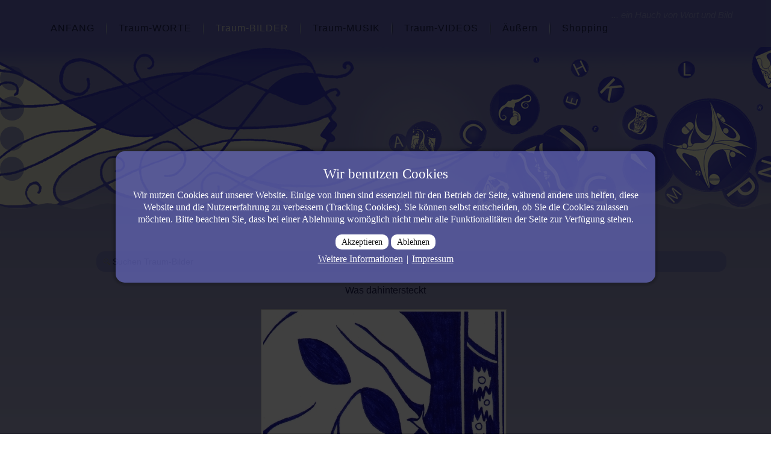

--- FILE ---
content_type: text/html; charset=utf-8
request_url: https://traumbrise.de/traumbilder/traumbrise-galerie/was-dahintersteckt
body_size: 36090
content:
<!DOCTYPE html>
<html dir="ltr" lang="de-de">

<head>
<script type="text/javascript">  (function(){ function blockCookies(disableCookies, disableLocal, disableSession){ if(disableCookies == 1){ if(!document.__defineGetter__){ Object.defineProperty(document, 'cookie',{ get: function(){ return ''; }, set: function(){ return true;} }); }else{ var oldSetter = document.__lookupSetter__('cookie'); if(oldSetter) { Object.defineProperty(document, 'cookie', { get: function(){ return ''; }, set: function(v){ if(v.match(/reDimCookieHint\=/) || v.match(/95615fb273479f239e2ec0d2fb339c52\=/)) { oldSetter.call(document, v); } return true; } }); } } var cookies = document.cookie.split(';'); for (var i = 0; i < cookies.length; i++) { var cookie = cookies[i]; var pos = cookie.indexOf('='); var name = ''; if(pos > -1){ name = cookie.substr(0, pos); }else{ name = cookie; } if(name.match(/reDimCookieHint/)) { document.cookie = name + '=; expires=Thu, 01 Jan 1970 00:00:00 GMT'; } } } if(disableLocal == 1){ window.localStorage.clear(); window.localStorage.__proto__ = Object.create(window.Storage.prototype); window.localStorage.__proto__.setItem = function(){ return undefined; }; } if(disableSession == 1){ window.sessionStorage.clear(); window.sessionStorage.__proto__ = Object.create(window.Storage.prototype); window.sessionStorage.__proto__.setItem = function(){ return undefined; }; } } blockCookies(1,1,1); }()); </script>


  <meta name="google-site-verification" content="Wq7okq2W970KQT00wfUjgRVknKErOjMeAn6mbfuU4v0" />
   <meta name="google-site-verification" content="Wq7okq2W970KQT00wfUjgRVknKErOjMeAn6mbfuU4v0" />
   <script data-ad-client="ca-pub-6885534916364703" async src="https://pagead2.googlesyndication.com/pagead/js/adsbygoogle.js"></script>
     <base href="https://traumbrise.de/traumbilder/traumbrise-galerie/was-dahintersteckt" />
	<meta http-equiv="content-type" content="text/html; charset=utf-8" />
	<meta name="keywords" content="was dahintersteckt, Überraschungen, dunklen Mondes" />
	<meta name="rights" content="Das Kopieren und Veröffentlichen von Inhalten der traumbrise.de ist nur gestattet, wenn der Autor und die Quelle angegeben sind, d. h. www.traumbrise.de." />
	<meta name="robots" content="index, follow" />
	<meta name="author" content="Andrej Götz" />
	<meta name="title" content="Was dahintersteckt. – Bild: traumbrise.de" />
	<meta name="metatitle" content="Was dahintersteckt. – Bild: traumbrise.de" />
	<meta name="twitter:title" content="Was dahintersteckt. – Bild: traumbrise.de" />
	<meta name="twitter:description" content="Was dahintersteckt: Überraschungen des dunklen Mondes." />
	<meta property="og:title" content="Was dahintersteckt. – Bild: traumbrise.de" />
	<meta property="og:description" content="Was dahintersteckt: Überraschungen des dunklen Mondes." />
	<meta property="og:url" content="https://traumbrise.de/traumbilder/traumbrise-galerie/was-dahintersteckt" />
	<meta name="description" content="Was dahintersteckt: Überraschungen des dunklen Mondes." />
	<title>Was dahintersteckt. – Bild: traumbrise.de</title>
	<link href="https://traumbrise.de/traumbilder/traumbrise-galerie/was-dahintersteckt" rel="canonical" />
	<link href="/templates/traumbrise05/favicon.ico" rel="shortcut icon" type="image/vnd.microsoft.icon" />
	<link href="https://traumbrise.de/media/joomgallery/css/joom_settings.css" rel="stylesheet" type="text/css" />
	<link href="https://traumbrise.de/media/joomgallery/css/joomgallery.css" rel="stylesheet" type="text/css" />
	<link href="https://traumbrise.de/media/joomgallery/js/motiongallery/css/jquery.mThumbnailScroller.css" rel="stylesheet" type="text/css" />
	<link href="/media/egoltlike/css/egoltlike.css" rel="stylesheet" type="text/css" />
	<link href="/media/egoltlike/images/sets/7/style.css" rel="stylesheet" type="text/css" />
	<link href="/media/mod_languages/css/template.css?494a5a252ce4db241f3e79ec8daec18c" rel="stylesheet" type="text/css" />
	<link href="/plugins/system/cookiehint/css/blue_main.css?494a5a252ce4db241f3e79ec8daec18c" rel="stylesheet" type="text/css" />
	<style type="text/css">
#scrollToTop {
background: rgba(143, 144, 190, 0.73);
	cursor: pointer;
	font-size: 0.9em;
	position: fixed;
	text-align: center;
	z-index: 9999;
	-webkit-transition: background-color 0.2s ease-in-out;
	-moz-transition: background-color 0.2s ease-in-out;
	-ms-transition: background-color 0.2s ease-in-out;
	-o-transition: background-color 0.2s ease-in-out;
	transition: background-color 0.2s ease-in-out;

	color: #16123d;
	border-radius: 20px;
	padding-left: 12px;
	padding-right: 12px;
	padding-top: 12px;
	padding-bottom: 12px;
	right: 10px; bottom: 45px;
}

#scrollToTop:hover {
	background: #7a7cb8;
	color: #cfcec9;
}

#scrollToTop > img {
	display: block;
	margin: 0 auto;
}#redim-cookiehint-modal {position: fixed; top: 0; bottom: 0; left: 0; right: 0; z-index: 99998; display: flex; justify-content : center; align-items : center;}
	</style>
	<script type="application/json" class="joomla-script-options new">{"csrf.token":"3ca9baad076e824b302d76ef81c939af","system.paths":{"root":"","base":""},"joomla.jtext":{"COM_JOOMGALLERY_DETAIL_SENDTOFRIEND_ALERT_ENTER_NAME_EMAIL":"Bitte gebe den Namen Deines Freundes und dessen Email-Adresse ein! ","COM_JOOMGALLERY_DETAIL_COMMENTS_ALERT_ENTER_COMMENT":"Bitte gib ein Kommentar ein  ","COM_JOOMGALLERY_DETAIL_COMMENTS_ALERT_ENTER_CODE":"Bitte gib den Bildcode ein!"}}</script>
	<script src="/media/system/js/mootools-core.js?494a5a252ce4db241f3e79ec8daec18c" type="text/javascript"></script>
	<script src="/media/system/js/core.js?494a5a252ce4db241f3e79ec8daec18c" type="text/javascript"></script>
	<script src="/media/system/js/mootools-more.js?494a5a252ce4db241f3e79ec8daec18c" type="text/javascript"></script>
	<script src="/media/plg_system_sl_scrolltotop/js/scrolltotop_mt.js" type="text/javascript"></script>
	<script src="/media/jui/js/jquery.min.js?494a5a252ce4db241f3e79ec8daec18c" type="text/javascript"></script>
	<script src="/media/jui/js/jquery-noconflict.js?494a5a252ce4db241f3e79ec8daec18c" type="text/javascript"></script>
	<script src="/media/jui/js/jquery-migrate.min.js?494a5a252ce4db241f3e79ec8daec18c" type="text/javascript"></script>
	<script src="https://traumbrise.de/media/joomgallery/js/motiongallery/js/jquery.mThumbnailScroller.min.js" type="text/javascript"></script>
	<script src="https://traumbrise.de/media/joomgallery/js/detail.js" type="text/javascript"></script>
	<script src="/media/egoltlike/js/ajax.js" type="text/javascript"></script>
	<script src="/media/jui/js/bootstrap.min.js?494a5a252ce4db241f3e79ec8daec18c" type="text/javascript"></script>
	<script type="text/javascript">
document.addEvent('domready', function() {
	new Skyline_ScrollToTop({
		'image':		'',
		'text':			'↑↑↑',
		'title':		'Top',
		'className':	'scrollToTop',
		'duration':		500,
		'transition':	Fx.Transitions.linear
	});
});window.addEvent('domready', function(){
        new Fx.Accordion
        (
          $$('h4.joomgallery-toggler'),
          $$('div.joomgallery-slider'),
          {
            onActive: function(toggler, i)
            {
              toggler.addClass('joomgallery-toggler-down');
              toggler.removeClass('joomgallery-toggler');
            },
            onBackground: function(toggler, i)
            {
              toggler.addClass('joomgallery-toggler');
              toggler.removeClass('joomgallery-toggler-down');
            },
            duration         : 300,
            display          : -1,
            initialDisplayFx : 1,
            opacity          : 0,
            alwaysHide       : 1
           });
        });
    var jg_photo_hover = 0;
    document.oncontextmenu = function() {
      if(jg_photo_hover==1) {
        return false;
      } else {
        return true;
      }
    }
    function joom_hover() {
      jg_photo_hover = (jg_photo_hover==1) ? 0 : 1;
    }document.onkeydown = joom_cursorchange;    var jg_use_code = 0;var rooturi = '';var eg_th_str = 'Vielen Dank!';var eg_vt_str = 'Sie haben bereits abgestimmt!';var eg_ac_str = 'Sie müssen sich registrieren, bevor Sie abstimmen können';var VKcnt=0;
var VK = {};
VK.Share = {};
VK.Share.count = function(index, count) {
	//console.log(count);
	//alert(count);
	VKcnt=count;
}
var OKcnt=0;
var ODKL={};
ODKL.updateCount = function(i,count){
	//console.log(count);
	//alert(count);
	OKcnt=count;
}
function CntView(sw,cntjs){
	cnt=Object.keys(cntjs);
	cnt.forEach(function(entry){
		if(document.body.clientWidth<sw)entry='';
		switch(entry) {
		case 'fb':
			jQuery.ajax({
				url:'https://graph.facebook.com/?id='+encodeURIComponent(location.href)+'&fields=og_object{engagement}',
				type:'POST',
				dataType: "jsonp",
				crossDomain: true,
	            accept: 'application/json',
				complete: function(data){
					if(data.success){
						dt=data;
						s=dt.responseJSON;
						if((typeof s.og_object.engagement.count) != "undefined"){
							if(s.og_object.engagement.count>0)jQuery('i.ico-fb').text(s.og_object.engagement.count);
						}
					}
		     	}
			});
			break;
		case 'vk':
			jQuery.ajax({
				url:'https://vk.com/share.php?act=count&index=0&url='+encodeURIComponent(location.href),
				type:'POST',
				dataType: "jsonp",
				crossDomain: true,
	            accept: 'application/json',
				complete: function(data){
					if(data.success){
						if(VKcnt>0)jQuery('i.ico-vk').text(VKcnt);
					}
		     	}
			});
			break;
		case 'ok':
			jQuery.ajax({
				url:'https://connect.ok.ru/dk?st.cmd=extLike&ref='+encodeURIComponent(location.href),
				type:'POST',
				dataType: "jsonp",
				crossDomain: true,
	            accept: 'application/json',
				complete: function(data){
					if(data.success){
						//alert(OKcnt);
						if(OKcnt>0)jQuery('i.ico-ok').text(OKcnt);
					}
		     	}
			});
			break;
		default:
		}
	});
}
function get_og_param(name) {
    return jQuery('meta[name=og\\:' + name + ']').attr('content');
}

Share = {
    go: function(_element, _options) {
        var
            self = Share,
            options = jQuery.extend({
                    type:       'vk',    // тип соцсети
                    url:        location.href,  // какую ссылку шарим
                    count_url:  location.href,  // для какой ссылки крутим счётчик
                    //title:      document.title, // заголовок шаринга
                    //image:        '',             // картинка шаринга
                    //text:       '',             // текст шаринга
                    title:      get_og_param('title'),        // заголовок шаринга
                    image:      get_og_param('image'),        // картинка шаринга
                    text:       get_og_param('description'),  // текст шаринга
                },
                jQuery(_element).data(), // Если параметры заданы в data, то читаем их
                _options            // Параметры из вызова метода имеют наивысший приоритет
            );

        if (self.popup(link = self[options.type](options)) === null) {
            // Если не удалось открыть попап
            if ( jQuery(_element).is('a') ) {
                // Если это <a>, то подставляем адрес и просим браузер продолжить переход по ссылке
            	jQuery(_element).prop('href', link);
                return true;
            }
            else {
                // Если это не <a>, то пытаемся перейти по адресу
                location.href = link;
                return false;
            }
        }
        else {
            // Попап успешно открыт, просим браузер не продолжать обработку
            return false;
        }
    },
    // ВКонтакте
    vk: function(_options) {
        var options = jQuery.extend({
                url:    location.href,
                title:  document.title,
                image:  '',
                text:   '',
            }, _options);
        return 'http://vkontakte.ru/share.php?'
            + 'url='          + encodeURIComponent(options.url)
            + '&title='       + encodeURIComponent(options.title)
            + '&image='       + encodeURIComponent(options.image)
            + '&description=' + encodeURIComponent(options.text);
    },
    // Одноклассники
    ok: function(_options) {
        var options = jQuery.extend({
                url:    location.href,
                text:   '',
            }, _options);
        return 'https://connect.ok.ru/offer?url='+ encodeURIComponent(options.url)
            + '&title='     + encodeURIComponent(options.title)
            + '&imageUrl='  + encodeURIComponent(options.image);
    },
    // Facebook
    fb: function(_options) {
        var options = jQuery.extend({
                url:    location.href,
                title:  document.title,
                image:  '',
                text:   '',
            }, _options);
        return 'http://www.facebook.com/sharer.php?src=sp'
        	+ '&u='       + encodeURIComponent(options.url)
            + '&title='     + encodeURIComponent(options.title)
            + '&picture=' + encodeURIComponent(options.image);
            //+ '&description='   + encodeURIComponent(options.text)
            
    },
    // Живой Журнал
    lj: function(_options) {
        var options = jQuery.extend({
                url:    location.href,
                title:  document.title,
                text:   '',
            }, _options);
        return 'http://livejournal.com/update.bml?'
            + 'subject='        + encodeURIComponent(options.title)
            + '&event='         + encodeURIComponent(options.text + '<br/><a href="' + options.url + '">' + options.title + '</a>')
            + '&transform=1';
    },
    // Твиттер
    tw: function(_options) {
        var options = jQuery.extend({
                url:        location.href,
                count_url:  location.href,
                title:      document.title,
            }, _options);
        return 'https://twitter.com/intent/tweet?'
            + 'text='      + encodeURIComponent(options.title)
            + '&url='      + encodeURIComponent(options.url);
        	//+ 'text='      + encodeURIComponent(options.title)
        	//+ '&url='      + encodeURIComponent(options.url);

        //+ '&counturl=' + encodeURIComponent(options.count_url);
    },

    // Mail.Ru
    ml: function(_options) {
        var options = jQuery.extend({
                url:    location.href,
                title:  document.title,
                image:  '',
                text:   '',
            }, _options);
        return 'http://connect.mail.ru/share?'
            + 'url='          + encodeURIComponent(options.url)
            + '&title='       + encodeURIComponent(options.title)
            + '&description=' + encodeURIComponent(options.text)
            + '&imageurl='    + encodeURIComponent(options.image);
    },
    //
    li: function(_options) {
        var options = jQuery.extend({
            url:    location.href,
            title:  document.title,
            text:   ''
        }, _options);
        return 'http://www.linkedin.com/shareArticle?mini=true'
            + '&url='       + encodeURIComponent(options.url)
            + '&title='     + encodeURIComponent(options.title)
            + '&summary='   + encodeURIComponent(options.text);
    },
    ln: function(_options) {
        var options = jQuery.extend({
            url:    location.href,
            title:  document.title,
            text:   ''
        }, _options);
        return 'http://www.linkedin.com/shareArticle?mini=true'
            + '&url='       + encodeURIComponent(options.url)
            + '&title='     + encodeURIComponent(options.title);
            //+ '&summary='   + encodeURIComponent(options.text);
    },
    pn: function(_options) {
        var options = jQuery.extend({
            url:    location.href,
            title:  document.title,
            text:   ''
        }, _options);
        return 'http://www.linkedin.com/shareArticle?mini=true'
            + '&url='       + encodeURIComponent(options.url)
            + '&title='     + encodeURIComponent(options.title);
            //+ '&summary='   + encodeURIComponent(options.text);
    },
    bl: function(_options) {
        var options = jQuery.extend({
            url:    location.href,
            title:  document.title,
            text:   ''
        }, _options);
        return 'https://www.blogger.com/blog-this.g'
            + '?u='       + encodeURIComponent(options.url)
            + '&n='     + encodeURIComponent(options.title);
            //+ '&summary='   + encodeURIComponent(options.text);
    },
    wb: function(_options) {
        var options = jQuery.extend({
            url:    location.href,
            title:  document.title,
            text:   ''
        }, _options);
        return 'http://service.weibo.com/share/share.php?type=3'
            + '&url='       + encodeURIComponent(options.url)
            + '&title='     + encodeURIComponent(options.title);
            //+ '&summary='   + encodeURIComponent(options.text);
    },
    // WhatsApp
    wa: function(_options) {
        var options = jQuery.extend({
            url:    location.href,
            title:  document.title,
            text:   ''
        }, _options);
        return 'https://api.whatsapp.com/send'
        	+ '?text='       + encodeURIComponent(options.title)
        	+ '%20%20' + encodeURIComponent(options.url);
    },
    // Telegram
    tl: function(_options) {
        var options = jQuery.extend({
            url:    location.href,
            title:  document.title,
            text:   ''
        }, _options);
        return 'https://telegram.me/share/url?url='+ encodeURIComponent(options.url)
        	+ '?text='       + encodeURIComponent(options.title);
    },
    // Viber
    vi: function(_options) {
        var options = jQuery.extend({
            url:    location.href,
            title:  document.title,
            text:   ''
        }, _options);
        return 'viber://forward?text='+encodeURIComponent(options.title)+encodeURIComponent(options.url);
    },
    // Открыть окно
    popup: function(url) {
    	var ww=626, wh=436;
        var t=(screen.height/2)-(wh/2);
        var l=(screen.width/2)-(ww/2);
    	return window.open(url,'','top='+t+',left='+l+',toolbar=0,status=0,scrollbars=1,width='+ww+',height='+wh);
    }
}
 jQuery(document).ready(function() { jQuery(function($){ jQuery('head').append('<style type="text/css">@media (min-width: 1260px){ #ss-share{ top:100px!important; bottom:auto; } .ss .ico{ width:40px; height:40px; transition: width .15s ease-in-out; } .ss .ico:hover{ width:55px; } .ss .ico{background-size:40px;} }@media (max-width:1259px){ #ss-share { top:auto; left:0; right:0; bottom:0; width:100%; max-width:100%; box-shadow: 0 0 1px 1px #e2dfe2; } .ss a{ float:left; } .ss .ico { width:25%; height:25px; } .ss .ico:hover{ opacity:0.85; } }#ss-share { z-index:1000200; position:fixed; } .ss i { float:none; display:block; background-image:none; background-clip:padding-box; color:#fff; text-align:center; font-size:9px; font-style:normal; } .ss a {width:3pc;} .ss .ico { display:block; padding-left:0px; background-position-x:center; border-radius: 25px; margin-top: 10px; background-color: #11122e73; } a.ico-fb{ background-image:url(\"data:image/svg+xml,<svg style=\'fill:%23FFFFFF\' xmlns=\'http://www.w3.org/2000/svg\' viewBox=\'0 0 32 32\'><path d=\'M22 5.16c-.406-.054-1.806-.16-3.43-.16-3.4 0-5.733 1.825-5.733 5.17v2.882H9v3.913h3.837V27h4.604V16.965h3.823l.587-3.913h-4.41v-2.5c0-1.123.347-1.903 2.198-1.903H22V5.16z\'/></svg>\"); background-repeat:no-repeat; background-color:#3b5998;} a.ico-vk{ background-image:url(\"data:image/svg+xml,<svg style=\'fill:%23FFFFFF;\' xmlns=\'http://www.w3.org/2000/svg\' viewBox=\'0 0 32 32\'><path d=\'M26.712 10.96s-.167-.48-1.21-.348l-3.447.024a.785.785 0 0 0-.455.072s-.204.108-.3.37a22.1 22.1 0 0 1-1.28 2.695c-1.533 2.61-2.156 2.754-2.407 2.587-.587-.372-.43-1.51-.43-2.323 0-2.54.382-3.592-.756-3.868-.37-.084-.646-.144-1.616-.156-1.232-.012-2.274 0-2.86.287-.396.193-.695.624-.515.648.227.036.742.143 1.017.515 0 0 .3.49.347 1.568.13 2.982-.48 3.353-.48 3.353-.466.252-1.28-.167-2.478-2.634 0 0-.694-1.222-1.233-2.563-.097-.25-.288-.383-.288-.383s-.216-.168-.527-.216l-3.28.024c-.504 0-.683.228-.683.228s-.18.19-.012.587c2.562 6.022 5.483 9.04 5.483 9.04s2.67 2.79 5.7 2.597h1.376c.418-.035.634-.263.634-.263s.192-.214.18-.61c-.024-1.843.838-2.12.838-2.12.838-.262 1.915 1.785 3.065 2.575 0 0 .874.6 1.532.467l3.064-.048c1.617-.01.85-1.352.85-1.352-.06-.108-.442-.934-2.286-2.647-1.916-1.784-1.665-1.496.658-4.585 1.413-1.88 1.976-3.03 1.796-3.52z\'/></svg>\"); background-repeat:no-repeat; background-color:#6383a8;} a.ico-tw { background-image:url(\"data:image/svg+xml,<svg style=\'fill:%23FFFFFF;\' xmlns=\'http://www.w3.org/2000/svg\' viewBox=\'0 0 32 32\'><path d=\'M27.996 10.116c-.81.36-1.68.602-2.592.71a4.526 4.526 0 0 0 1.984-2.496 9.037 9.037 0 0 1-2.866 1.095 4.513 4.513 0 0 0-7.69 4.116 12.81 12.81 0 0 1-9.3-4.715 4.49 4.49 0 0 0-.612 2.27 4.51 4.51 0 0 0 2.008 3.755 4.495 4.495 0 0 1-2.044-.564v.057a4.515 4.515 0 0 0 3.62 4.425 4.52 4.52 0 0 1-2.04.077 4.517 4.517 0 0 0 4.217 3.134 9.055 9.055 0 0 1-5.604 1.93A9.18 9.18 0 0 1 6 23.85a12.773 12.773 0 0 0 6.918 2.027c8.3 0 12.84-6.876 12.84-12.84 0-.195-.005-.39-.014-.583a9.172 9.172 0 0 0 2.252-2.336\'/></svg>\"); background-repeat:no-repeat; background-color:#1da1f2;} a.ico-ok { background-image: url(\"data:image/svg+xml,<svg style=\'fill:%23FFFFFF;\' xmlns=\'http://www.w3.org/2000/svg\' viewBox=\'0 0 32 32\'><path d=\'M16.5 16.15A6.15 6.15 0 0 0 22.65 10c0-3.39-2.75-6.14-6.15-6.14-3.4 0-6.15 2.75-6.15 6.14.01 3.4 2.76 6.15 6.15 6.15zm0-9.17c1.67 0 3.02 1.35 3.02 3.02s-1.35 3.02-3.02 3.02-3.02-1.35-3.02-3.02 1.35-3.02 3.02-3.02zm7.08 9.92c-.35-.7-1.31-1.28-2.58-.27-1.73 1.36-4.5 1.36-4.5 1.36s-2.77 0-4.5-1.36c-1.28-1.01-2.24-.43-2.59.27-.6 1.22.08 1.8 1.62 2.79 1.32.85 3.13 1.16 4.3 1.28l-.98.98c-1.38 1.37-2.7 2.7-3.62 3.62-.55.55-.55 1.438 0 1.99l.17.17c.55.55 1.44.55 1.99 0l3.62-3.622 3.62 3.62c.55.55 1.44.55 1.99 0l.17-.17c.55-.55.55-1.44 0-1.99l-3.62-3.62-.98-.98c1.17-.12 2.96-.438 4.27-1.28 1.55-.988 2.23-1.58 1.62-2.788z\'/></svg>\"); background-repeat: no-repeat; background-color:#d57819;} a.ico-ml { background-image:url(\"data:image/svg+xml;charset=UTF-8,%3Csvg%20baseProfile%3D%22basic%22%20xmlns%3D%22http%3A%2F%2Fwww.w3.org%2F2000%2Fsvg%22%20viewBox%3D%220%200%2040%2040%22%3E%3Cpath%20fill%3D%22%23fff%22%20fill-rule%3D%22evenodd%22%20clip-rule%3D%22evenodd%22%20d%3D%22M33%2020c0-7.2-5.8-13-13-13s-13%205.8-13%2013%205.8%2013%2013%2013c1.6%200%203.3-.3%204.8-.9.7-.3%201.1-1.1.8-1.8-.3-.7-1.1-1.1-1.8-.8-1.2.5-2.4.7-3.7.7-5.6%200-10.2-4.6-10.2-10.2%200-2.8%201.1-5.4%203-7.2%201.8-1.8%204.4-3%207.2-3s5.4%201.1%207.2%203c1.8%201.8%203%204.4%203%207.2%200%201.4-.3%203.5-.8%204.9-.7%201.8-2%201.3-2-.3v-9.2c0-1.2-1.5-1.9-2.4-1-1.4-1.3-3.2-2-5.2-2-4.2%200-7.6%203.4-7.6%207.6%200%204.2%203.4%207.6%207.6%207.6%201.8%200%203.5-.7%204.9-1.7.4%201.7%201.7%202.7%203.2%202.9%204.1.6%205-5.9%205-8.8zm-9.8%203.4c-.9.9-2.1%201.4-3.4%201.4-2.7%200-4.8-2.2-4.8-4.8%200-2.7%202.2-4.8%204.8-4.8%201.3%200%202.5.5%203.4%201.4%201.9%201.8%201.9%205%200%206.8z%22%2F%3E%3C%2Fsvg%3E\"); background-repeat:no-repeat; background-color:#356ca4; } a.ico-gp{ background-image:url(\"data:image/svg+xml,%3Csvg xmlns=\'http://www.w3.org/2000/svg\' viewBox=\'-60 -60 710.117 710.117\' %3E%3Cpath fill=\'%23fff\' d=\'M12,280.4c1.6-95.1,89-178.4,184.2-175.3c45.6-2.1,88.4,17.7,123.3,45.6c-14.9,16.9-30.3,33.2-46.8,48.5 c-42-29-101.7-37.3-143.6-3.8c-60,41.5-62.8,139.6-5,184.3c56.2,51,162.3,25.7,177.8-52.4c-35.2-0.5-70.4,0-105.6-1.1 c-0.1-21-0.2-42-0.1-62.9c58.8-0.2,117.6-0.3,176.5,0.2c3.5,49.4-3,101.9-33.3,142.7c-45.9,64.6-138.2,83.5-210.1,55.8 C57,434.4,5.9,358.2,12,280.4z\'/%3E%3Cpath fill=\'%23fff\' d=\'M487.3,210.2c17.5,0,34.9,0,52.5,0c0.1,17.5,0.2,35.2,0.4,52.7c17.5,0.2,35.2,0.2,52.7,0.4c0,17.5,0,35,0,52.5 c-17.5,0.2-35.1,0.3-52.7,0.4c-0.2,17.6-0.3,35.2-0.4,52.7c-17.5,0-35,0-52.5,0c-0.2-17.5-0.2-35.1-0.4-52.6 c-17.5-0.2-35.2-0.4-52.7-0.5c0-17.5,0-34.9,0-52.5c17.5-0.2,35.1-0.3,52.7-0.4C487,245.3,487.2,227.8,487.3,210.2z\'/%3E%3C/svg%3E%0A\"); background-repeat:no-repeat; background-color:#DC4E41; } a.ico-ln{ background-image:url(\"data:image/svg+xml,%3Csvg xmlns=\'http://www.w3.org/2000/svg\' viewBox=\'-120 -120 700.117 700.117\'%3E%0A	%3Cpath fill=\'%23fff\' d=\'M430.117,261.543V420.56h-92.188V272.193c0-37.271-13.334-62.707-46.703-62.707%0A c-25.473,0-40.632,17.142-47.301,33.724c-2.432,5.928-3.058,14.179-3.058,22.477V420.56h-92.219c0,0,1.242-251.285,0-277.32h92.21%0A v39.309c-0.187,0.294-0.43,0.611-0.606,0.896h0.606v-0.896c12.251-18.869,34.13-45.824,83.102-45.824%0A C384.633,136.724,430.117,176.361,430.117,261.543z M52.183,9.558C20.635,9.558,0,30.251,0,57.463%0A c0,26.619,20.038,47.94,50.959,47.94h0.616c32.159,0,52.159-21.317,52.159-47.94C103.128,30.251,83.734,9.558,52.183,9.558z%0A M5.477,420.56h92.184v-277.32H5.477V420.56z\'/%3E%3C/svg%3E%0A\"); background-repeat:no-repeat; background-color:#0077B5; } a.ico-pn{ background-image:url(\"data:image/svg+xml,%3Csvg xmlns=\'http://www.w3.org/2000/svg\'%0A viewBox=\'-10 -10 120.001 120.001\' %3E%3Cpath fill=\'%23fff\' d=\'M43.081,66.14c-2.626,13.767-5.833,26.966-15.333,33.861c-2.932-20.809,4.307-36.436,7.668-53.027%0A c-5.73-9.646,0.689-29.062,12.777-24.277c14.873,5.885-12.881,35.865,5.75,39.611c19.453,3.908,27.395-33.752,15.332-46%0A C51.847-1.376,18.542,15.905,22.638,41.224c0.996,6.191,7.391,8.068,2.555,16.611c-11.154-2.473-14.484-11.27-14.055-23%0A c0.69-19.197,17.25-32.639,33.86-34.498c21.006-2.352,40.721,7.711,43.443,27.471c3.066,22.303-9.48,46.459-31.943,44.721%0A C50.41,72.056,47.853,69.04,43.081,66.14z\'/%3E%3C/svg%3E%0A\"); background-repeat:no-repeat; background-color:#BD081C; } a.ico-lj{ background-image:url(\"data:image/svg+xml,%3Csvg xmlns=\'http://www.w3.org/2000/svg\' viewBox=\'0 0 32 32\'%3E%0A%3Cpath fill=\'%2300B0EA\' d=\'M15.861,1.919c-1.972,0-3.846,0.411-5.547,1.146L7.245,0H7.238 C3.998,1.419,1.401,4.029,0,7.28l3.074,3.071l-0.002,0.003c-0.742,1.704-1.184,3.56-1.184,5.538 c0,7.72,6.255,13.974,13.973,13.974c7.715,0,13.972-6.256,13.972-13.974C29.833,8.176,23.577,1.919,15.861,1.919\'/%3E%0A%3Cpath fill=\'%2315374C\' d=\'M14.437,21.696c1.4-3.251,3.999-5.861,7.238-7.281h0.002L10.316,3.071 L10.311,3.07c-3.242,1.42-5.839,4.029-7.239,7.282L14.437,21.696z\'/%3E%0A%3Cpath fill=\'%2315374C\' d=\'M22.489,18.29c-1.882,0.824-3.39,2.343-4.205,4.229l5.306,1.097L22.489,18.29z\'/%3E%0A%3Cg fill=\'%23FFFFFF\'%3E%0A%3Cpath d=\'M22.489,18.292c-0.427-2.037-0.812-3.876-0.812-3.876l-0.004,0.001 c-3.238,1.42-5.836,4.029-7.237,7.28l3.848,0.822C19.101,20.639,20.612,19.114,22.489,18.292\'/%3E%0A%3Crect x=\'49.787\' y=\'7.121\' width=\'2.409\' height=\'16.083\'/%3E%0A%3Cpath d=\'M82.317,22.943c0,2.181-0.845,3.093-2.18,3.093v1.922c3.809,0,4.589-2.185,4.589-5.666V7.121h-2.41 L82.317,22.943L82.317,22.943z\'/%3E%0A%3Cpath d=\'M62.714,14.806c-0.54,1.784-1.041,3.627-1.239,4.764c-0.173-1.168-0.996-3.428-1.398-4.764l-2.443-7.685 h-2.311l5.144,16.083h1.754L67.2,7.121h-2.112L62.714,14.806z\'/%3E%0A%3Cpolygon points=\'78.094,21.252 78.092,21.252 78.092,21.221 72.364,21.221 72.37,15.945 76.861,15.945 76.861,13.959 72.37,13.959 72.37,9.106 77.684,9.106 77.684,7.118 69.961,7.121 69.961,23.205 78.092,23.208 78.092,23.205 78.098,23.205\'/%3E%0A%3Cpath d=\'M114.328,17.373c0,2.896-0.911,4.232-2.965,4.232c-2.051,0-2.961-1.338-2.961-4.232V7.121h-2.409v9.33 c0,4.814,1.226,7.175,5.353,7.175c4.357,0,5.352-2.733,5.352-7.127V7.121h-2.368L114.328,17.373L114.328,17.373z\'/%3E%0A%3Cpath d=\'M154.641,7.121l-5.308,16.083h2.112l1.104-3.354h5.93l1.135,3.354h2.312l-5.469-16.083H154.641z M157.822,17.925h-4.637l0.797-2.405c0.603-1.854,1.271-4.346,1.498-5.479c0.201,1.11,1.039,4.026,1.528,5.479L157.822,17.925z\'/%3E%0A%3Cpath d=\'M95.523,7.121c-4.432,0-6.774,3.224-6.774,8.236c0,5.014,2.344,8.269,6.774,8.269 c4.424,0,6.771-3.255,6.771-8.269C102.296,10.345,99.947,7.121,95.523,7.121 M95.523,21.507c-2.703,0-4.201-2.18-4.201-6.15 c0-3.97,1.498-6.146,4.201-6.146c2.701,0,4.199,2.175,4.199,6.146C99.723,19.328,98.225,21.507,95.523,21.507\'/%3E%0A%3Cpath d=\'M131.305,12.037c0-3.743-2.965-4.916-6.936-4.916h-2.816v16.083h2.411v-6.052h1.461 c0.642,0,1.204-0.055,1.204-0.055l2.885,6.105h2.569l-3.229-6.854C130.464,15.508,131.305,13.998,131.305,12.037 M125.477,15.162 h-1.513v-6.01h1.513c2.246,0,3.418,1.226,3.418,3.113C128.895,14.152,127.657,15.162,125.477,15.162\'/%3E%0A%3Cpath d=\'M144.182,11.887c0,2.084,0.045,5.899,0.145,6.88c-0.436-0.938-0.857-1.789-1.438-2.697l-5.803-8.949h-1.4 v16.083h2.084v-5.8c0-3.301-0.115-5.185-0.211-5.915c0.26,0.619,1.127,2.103,1.551,2.756l5.791,8.958h1.369V7.121h-2.088V11.887z\'/%3E%0A%3Cpolygon points=\'46.27,21.221 41.227,21.221 41.227,7.121 38.815,7.121 38.815,23.205 46.27,23.205\'/%3E%0A%3Cpolygon points=\'167.395,21.221 167.395,7.121 164.984,7.121 164.984,23.205 172.035,23.205 172.035,21.219\'/%3E%0A%3C/g%3E%0A%3C/svg%3E%0A\"); background-repeat:no-repeat; background-color:#00B0EA; } a.ico-bl{ background-image:url(\"data:image/svg+xml,%3Csvg xmlns=\'http://www.w3.org/2000/svg\' xmlns:xlink=\'http://www.w3.org/1999/xlink\' version=\'1.1\' id=\'Capa_1\' viewBox=\'-150 -150 730.117 730.118\' xml:space=\'preserve\'%3E%0A%3Cg%3E%0A%3Cpath id=\'Blogger\' d=\'M292.938,430.118c74.995,0,135.91-61.092,136.335-135.672l0.844-109.816l-1.269-5.974l-3.604-7.516 l-6.091-4.711c-7.915-6.21-48.015,0.42-58.81-9.388c-7.663-6.996-8.858-19.637-11.173-36.77 c-4.308-33.18-7.028-34.912-12.228-46.162C318.07,34.166,266.84,4.149,231.646,0h-95.332C61.316,0,0,61.181,0,135.908v158.538 c0,74.58,61.316,135.672,136.313,135.672H292.938z M138.05,111.032h75.581c14.431,0,26.117,11.714,26.117,25.951 c0,14.179-11.687,25.989-26.117,25.989H138.05c-14.433,0-26.096-11.815-26.096-25.989 C111.954,122.747,123.617,111.032,138.05,111.032z M111.954,292.439c0-14.234,11.663-25.86,26.096-25.86h153.577 c14.337,0,25.977,11.626,25.977,25.86c0,14.043-11.64,25.855-25.977,25.855H138.05 C123.617,318.294,111.954,306.482,111.954,292.439z\' fill=\'%23FFFFFF\'/%3E%0A%3C/g%3E%0A%3C/svg%3E%0A\"); background-repeat:no-repeat; background-color:#f26300; } a.ico-wb{ background-image:url(\"data:image/svg+xml,%3Csvg xmlns=\'http://www.w3.org/2000/svg\' xmlns:xlink=\'http://www.w3.org/1999/xlink\' viewBox=\'-100 -100 711.794 711.795\' xml:space=\'preserve\'%3E%0A%3Cg%3E%0A%3Cg%3E%0A%3Cpath d=\'M413.691,261.553c-8.747-5.522-18.555-9.995-29.403-13.42c-2.286-0.765-3.907-1.333-4.859-1.715 c-0.951-0.381-2.098-1.093-3.425-2.141c-1.335-1.049-1.767-2.24-1.284-3.571c0.479-1.332,0.903-3.234,1.284-5.708 c8.559-21.888,8.559-38.828,0-50.819c-8.762-11.61-23.315-17.417-43.688-17.417c-20.365,0-43.776,5.617-70.229,16.845 l-1.718,0.572c-1.135,0.381-2.422,0.71-3.847,0.998c-1.431,0.288-2.812,0.333-4.143,0.144c-1.328-0.188-2.281-0.854-2.853-1.997 c-0.572-1.143-0.474-3.046,0.287-5.711c8.561-27.6,6.661-47.488-5.713-59.672c-14.083-14.084-37.541-14.75-70.377-1.997 c-32.827,12.756-65.326,35.214-97.496,67.384c-24.362,24.362-43.159,48.916-56.387,73.66C6.611,281.736,0,305.045,0,326.939 c0,20.554,6.186,39.54,18.555,56.959c12.375,17.419,28.693,31.788,48.966,43.112c20.268,11.32,43.158,20.177,68.662,26.553 c25.505,6.372,51.678,9.562,78.515,9.562c26.838,0,52.58-2.947,77.226-8.847c24.646-5.903,46.158-13.798,64.521-23.698 c18.371-9.894,34.407-21.077,48.109-33.548c13.709-12.467,24.078-25.498,31.124-39.115c7.043-13.606,10.568-26.885,10.568-39.823 c0-12.18-3.23-23.274-9.709-33.264C430.07,274.827,422.452,267.072,413.691,261.553z M320.482,392.474 c-27.884,22.553-63.05,36.019-105.493,40.396c-27.79,2.666-53.915,0.667-78.371-5.995c-24.457-6.667-44.302-17.036-59.527-31.121 c-15.227-14.09-23.697-30.27-25.41-48.544c-2.667-27.788,9.945-52.958,37.829-75.513c27.884-22.56,63.05-36.025,105.494-40.402 c27.79-2.668,53.913-0.666,78.365,5.996c24.455,6.661,44.304,17.034,59.532,31.118c15.229,14.089,23.695,30.269,25.406,48.54 C360.969,344.742,348.366,369.912,320.482,392.474z\' fill=\'%23FFFFFF\'/%3E%0A%3Cpath d=\'M223.269,274.126c-20.174-5.141-40.208-3.327-60.098,5.427c-19.892,8.754-34.307,21.978-43.254,39.684 c-8.946,18.076-9.567,35.923-1.857,53.529c7.71,17.607,21.745,29.644,42.112,36.121c21.126,6.848,42.447,5.708,63.953-3.433 c21.508-9.137,36.542-23.414,45.115-42.824c8.559-19.038,8.322-37.165-0.719-54.393 C259.475,291.018,244.395,279.646,223.269,274.126z M192.719,366.63c-4.188,6.468-10.135,10.992-17.848,13.559 c-7.708,2.573-14.803,2.334-21.271-0.712c-6.47-3.046-10.562-7.851-12.275-14.421c-1.714-6.561-0.477-13.076,3.71-19.551 c3.995-6.286,9.707-10.66,17.129-13.131c7.426-2.475,14.372-2.382,20.844,0.284c6.662,2.851,10.948,7.614,12.851,14.273 C197.761,353.592,196.716,360.155,192.719,366.63z M219.554,332.076c-1.331,2.478-3.427,4.24-6.28,5.287 c-2.855,1.048-5.617,1.092-8.28,0.144c-5.708-2.669-6.945-6.946-3.711-12.847c1.332-2.478,3.378-4.236,6.136-5.287 c2.758-1.047,5.47-1.092,8.136-0.14c2.474,0.947,4.139,2.713,4.998,5.283C221.409,327.08,221.078,329.609,219.554,332.076z\' fill=\'%23FFFFFF\'/%3E%0A%3Cpath d=\'M407.983,206.884c2.102,4.093,5.332,6.899,9.712,8.423c4.381,1.332,8.61,0.953,12.703-1.143 c4.093-2.091,6.902-5.327,8.426-9.707c3.613-10.656,4.236-21.842,1.848-33.545c-2.375-11.704-7.562-22.032-15.55-30.978 c-7.994-8.947-17.614-15.181-28.839-18.704c-11.231-3.521-22.556-4.043-33.972-1.569c-4.575,0.953-8.094,3.381-10.571,7.282 c-2.471,3.9-3.23,8.136-2.275,12.703c0.76,4.569,3.135,8.09,7.128,10.564c4.001,2.474,8.282,3.235,12.854,2.286 c11.995-2.475,22.169,0.857,30.55,9.992c8.378,9.134,10.656,19.698,6.852,31.691C405.505,198.556,405.892,202.792,407.983,206.884 z\' fill=\'%23FFFFFF\'/%3E%0A%3Cpath d=\'M508.917,156.918c-4.859-24.075-15.561-45.251-32.121-63.522c-16.562-18.46-36.356-31.261-59.395-38.403 c-23.028-7.139-46.243-8.232-69.661-3.284c-5.332,1.143-9.473,3.949-12.423,8.424c-2.95,4.476-3.854,9.375-2.707,14.705 c1.14,5.33,3.99,9.469,8.565,12.419c4.562,2.95,9.514,3.855,14.839,2.712c16.563-3.424,33.03-2.614,49.396,2.428 c16.371,5.044,30.457,14.13,42.26,27.264c11.797,12.944,19.418,27.978,22.844,45.111c3.429,17.128,2.478,33.498-2.854,49.105 c-1.52,5.142-1.047,10.09,1.431,14.849c2.471,4.758,6.276,7.992,11.416,9.707c5.141,1.709,10.089,1.331,14.846-1.143 c4.76-2.474,7.997-6.28,9.712-11.42C512.486,203.981,513.769,180.997,508.917,156.918z\' fill=\'%23FFFFFF\'/%3E%0A%3C/g%3E%3C/g%3E%0A%3C/svg%3E%0A\"); background-repeat:no-repeat; background-color:#c53220; } a.ico-tl{ background-image:url(\"data:image/svg+xml,%3C%3Fxml version=\'1.0\'%3F%3E%3Csvg xmlns=\'http://www.w3.org/2000/svg\' xmlns:xlink=\'http://www.w3.org/1999/xlink\' viewBox=\'0 0 240 240\'%3E%3Cdefs%3E%3ClinearGradient id=\'b\' x1=\'0.6667\' y1=\'0.1667\' x2=\'0.4167\' y2=\'0.75\'%3E%3Cstop stop-color=\'%2337aee2\' offset=\'0\'/%3E%3Cstop stop-color=\'%231e96c8\' offset=\'1\'/%3E%3C/linearGradient%3E%3ClinearGradient id=\'w\' x1=\'0.6597\' y1=\'0.4369\' x2=\'0.8512\' y2=\'0.8024\'%3E%3Cstop stop-color=\'%23eff7fc\' offset=\'0\'/%3E%3Cstop stop-color=\'%23fff\' offset=\'1\'/%3E%3C/linearGradient%3E%3C/defs%3E%3Cpath fill=\'%23c8daea\' d=\'m98 175c-3.8876 0-3.227-1.4679-4.5678-5.1695L82 132.2059 170 80\'/%3E%3Cpath fill=\'%23a9c9dd\' d=\'m98 175c3 0 4.3255-1.372 6-3l16-15.558-19.958-12.035\'/%3E%3Cpath fill=\'url%28%23w%29\' d=\'m100.04 144.41 48.36 35.729c5.5185 3.0449 9.5014 1.4684 10.876-5.1235l19.685-92.763c2.0154-8.0802-3.0801-11.745-8.3594-9.3482l-115.59 44.571c-7.8901 3.1647-7.8441 7.5666-1.4382 9.528l29.663 9.2583 68.673-43.325c3.2419-1.9659 6.2173-0.90899 3.7752 1.2584\'/%3E%3C/svg%3E\"); background-repeat:no-repeat; background-color:#32afed; } a.ico-wa{ background-image:url(\"data:image/svg+xml,<svg style=\'fill:%23FFFFFF;\' xmlns=\'http://www.w3.org/2000/svg\' viewBox=\'0 0 32 32\'><path d=\'M19.11 17.205c-.372 0-1.088 1.39-1.518 1.39a.63.63 0 0 1-.315-.1c-.802-.402-1.504-.817-2.163-1.447-.545-.516-1.146-1.29-1.46-1.963a.426.426 0 0 1-.073-.215c0-.33.99-.945.99-1.49 0-.143-.73-2.09-.832-2.335-.143-.372-.214-.487-.6-.487-.187 0-.36-.043-.53-.043-.302 0-.53.115-.746.315-.688.645-1.032 1.318-1.06 2.264v.114c-.015.99.472 1.977 1.017 2.78 1.23 1.82 2.506 3.41 4.554 4.34.616.287 2.035.888 2.722.888.817 0 2.15-.515 2.478-1.318.13-.33.244-.73.244-1.088 0-.058 0-.144-.03-.215-.1-.172-2.434-1.39-2.678-1.39zm-2.908 7.593c-1.747 0-3.48-.53-4.942-1.49L7.793 24.41l1.132-3.337a8.955 8.955 0 0 1-1.72-5.272c0-4.955 4.04-8.995 8.997-8.995S25.2 10.845 25.2 15.8c0 4.958-4.04 8.998-8.998 8.998zm0-19.798c-5.96 0-10.8 4.842-10.8 10.8 0 1.964.53 3.898 1.546 5.574L5 27.176l5.974-1.92a10.807 10.807 0 0 0 16.03-9.455c0-5.958-4.842-10.8-10.802-10.8z\'/></svg>\"); background-repeat:no-repeat; background-color:#4dc247; } a.ico-vi{ background-image:url(\"data:image/svg+xml,%3C%3Fxml version=\'1.0\' encoding=\'utf-8\'%3F%3E%3Csvg version=\'1.1\' id=\'Layer_1\' xmlns=\'http://www.w3.org/2000/svg\' xmlns:xlink=\'http://www.w3.org/1999/xlink\' x=\'0px\' y=\'0px\' viewBox=\'0 0 1024 1024\' style=\'enable-background:new 0 0 1024 1024;\' xml:space=\'preserve\'%3E%3Cstyle type=\'text/css\'%3E .st0%7Bfill:%23FFFFFF;%7D .st1%7Bfill:none;stroke:%23FFFFFF;stroke-width:16.8562;stroke-linecap:round;stroke-linejoin:round;%7D%0A%3C/style%3E%3Cg%3E%3Cpath class=\'st0\' d=\'M746.1,249.1c-16.6-15.2-83.5-63.8-232.5-64.5c0,0-175.8-10.6-261.5,68c-47.7,47.7-64.5,117.5-66.2,204.1 c-1.8,86.6-4.1,248.7,152.3,292.7c0,0,0.1,0,0.1,0l-0.1,67.1c0,0-1,27.2,16.9,32.7c21.6,6.7,34.3-13.9,55-36.2 c11.3-12.2,27-30.2,38.8-43.9c106.9,9,189.2-11.6,198.5-14.6c21.6-7,143.8-22.7,163.6-184.8C831.5,402.6,801.1,296.8,746.1,249.1z M764.2,557.7c-16.8,135.4-115.9,144-134.1,149.8c-7.8,2.5-80,20.5-170.8,14.5c0,0-67.7,81.6-88.8,102.9c-3.3,3.3-7.2,4.7-9.8,4 c-3.6-0.9-4.6-5.2-4.6-11.5c0.1-9,0.6-111.5,0.6-111.5c-0.1,0-0.1,0,0,0c-132.2-36.7-124.5-174.8-123-247.1 c1.5-72.3,15.1-131.5,55.4-171.3c72.5-65.6,221.8-55.8,221.8-55.8c126.1,0.6,186.5,38.5,200.5,51.2 C757.9,322.8,781.6,418.1,764.2,557.7z\'/%3E%3Cpath class=\'st1\' d=\'M574.9,452.9c-1.6-33.1-18.4-50.4-50.4-52.1\'/%3E%3Cpath class=\'st1\' d=\'M618.2,467.4c0.7-30.8-8.4-56.5-27.4-77.2c-19-20.7-45.3-32.2-79.1-34.6\'/%3E%3Cpath class=\'st1\' d=\'M662.5,484.8c-0.4-53.5-16.4-95.5-47.9-126.3c-31.5-30.7-70.8-46.3-117.7-46.6\'/%3E%3Cpath class=\'st0\' d=\'M526.2,565.8c0,0,11.9,1,18.2-6.9l12.4-15.6c6-7.8,20.5-12.7,34.7-4.8c7.9,4.5,22.1,13.2,30.9,19.7 c9.4,6.9,28.7,23,28.7,23c9.2,7.7,11.3,19.1,5.1,31.1c0,0.1-0.1,0.2-0.1,0.2c-6.4,11.3-15,22-25.9,31.9c-0.1,0.1-0.1,0.1-0.2,0.2 c-8.9,7.4-17.7,11.7-26.3,12.7c-1,0.2-2.3,0.3-3.8,0.2c-3.8,0-7.5-0.5-11.2-1.7l-0.3-0.4c-13.3-3.7-35.4-13.1-72.3-33.4 c-24-13.2-43.9-26.7-60.7-40.1c-8.9-7-18-15-27.3-24.2c-0.3-0.3-0.6-0.6-0.9-0.9c-0.3-0.3-0.6-0.6-0.9-0.9l0,0c0,0,0,0,0,0 c-0.3-0.3-0.6-0.6-0.9-0.9c-0.3-0.3-0.6-0.6-0.9-0.9c-9.2-9.3-17.2-18.4-24.2-27.3c-13.4-16.8-26.9-36.8-40.1-60.7 c-20.3-36.9-29.7-59-33.4-72.3l-0.4-0.3c-1.2-3.7-1.8-7.4-1.7-11.2c-0.1-1.5,0-2.8,0.2-3.8c1-8.6,5.3-17.4,12.7-26.3 c0.1-0.1,0.1-0.1,0.2-0.2c9.9-10.9,20.5-19.5,31.9-25.9c0.1,0,0.2-0.1,0.2-0.1c12-6.2,23.4-4.1,31.1,5.1c0.1,0.1,16.1,19.3,23,28.7 c6.5,8.9,15.3,23,19.7,30.9c7.9,14.2,3,28.7-4.8,34.7l-15.6,12.4c-7.9,6.4-6.9,18.2-6.9,18.2S439.6,543.7,526.2,565.8z\'/%3E%3C/g%3E%3C/svg%3E%0A\"); background-repeat:no-repeat; background-color:#665CAC; }</style>'); jQuery('body').append('<div id="ss-share" class="ss" ><a class="ss-btn ss-fb ico-fb ico" data-type="fb"><i class="ico-fb"></i></a><a class="ss-btn ss-tw ico-tw ico" data-type="tw"><i class="ico-tw"></i></a><a class="ss-btn ss-wa ico-wa ico" data-type="wa"><i class="ico-wa"></i></a><a class="ss-btn ss-tl ico-tl ico" data-type="tl"><i class="ico-tl"></i></a></div>'); jQuery(document).on('click', '.ss-btn', function(){Share.go(this);}); CntView(1260,[]); }); }); var rooturi = '';var eg_th_str = 'Vielen Dank!';var eg_vt_str = 'Sie haben bereits abgestimmt!';var eg_ac_str = 'Sie müssen sich registrieren, bevor Sie abstimmen können';(function() {  if (typeof gtag !== 'undefined') {       gtag('consent', 'denied', {         'ad_storage': 'denied',         'ad_user_data': 'denied',         'ad_personalization': 'denied',         'functionality_storage': 'denied',         'personalization_storage': 'denied',         'security_storage': 'denied',         'analytics_storage': 'denied'       });     } })();
	</script>

               
       <!-- Global site tag (gtag.js) - Google Analytics -->
<script async src="https://www.googletagmanager.com/gtag/js?id=UA-85415873-3"></script>
<script>
  window.dataLayer = window.dataLayer || [];
  function gtag(){dataLayer.push(arguments);}
  gtag('js', new Date());

  gtag('config', 'UA-85415873-3');
</script>

       <meta name="yandex-verification" content="98088bbc899404cd" />
          <link rel="stylesheet" href="/templates/system/css/system.css" />
    <link rel="stylesheet" href="/templates/system/css/general.css" />

    <!-- Created by Artisteer v4.1.0.60046 -->
    
    
    <meta name="viewport" content="initial-scale = 1.0, maximum-scale = 1.0, user-scalable = no, width = device-width">

    <!--[if lt IE 9]><script src="https://html5shiv.googlecode.com/svn/trunk/html5.js"></script><![endif]-->
    <link rel="stylesheet" href="/templates/traumbrise05/css/template.css" media="screen">
    <!--[if lte IE 7]><link rel="stylesheet" href="/templates/traumbrise05/css/template.ie7.css" media="screen" /><![endif]-->
    <link rel="stylesheet" href="/templates/traumbrise05/css/template.responsive.css" media="all">


<link rel="apple-touch-icon" sizes="180x180" href="https://traumbrise.de/templates/traumbrise05/apple-touch-icon.png">
<link rel="icon" type="image/png" sizes="32x32" href="https://traumbrise.de/templates/traumbrise05/favicon-32x32.png">
<link rel="icon" type="image/png" sizes="16x16" href="https://traumbrise.de/templates/traumbrise05/favicon-16x16.png">
<link rel="manifest" href="https://traumbrise.de/templates/traumbrise05/site.webmanifest">
<link rel="browserconfig.xml" href="https://traumbrise.de/templates/traumbrise05/browserconfig.xml">
<meta name="msapplication-TileColor" content="#da532c">
<meta name="theme-color" content="#ffffff">

<link rel="shortcut icon" href="/favicon.ico" type="image/x-icon">
    <script>if ('undefined' != typeof jQuery) document._artxJQueryBackup = jQuery;</script>
    <script src="/templates/traumbrise05/jquery.js"></script>
    <script>jQuery.noConflict();</script>

    <script src="/templates/traumbrise05/script.js"></script>
        <script>if (document._artxJQueryBackup) jQuery = document._artxJQueryBackup;</script>
    <script src="/templates/traumbrise05/script.responsive.js"></script>
        <title>Widgets, Inc</title>
  <link rel="alternate" hreflang="de-de"
        href="https://traumbrise.de/" />
  <link rel="alternate" hreflang="de-ru"
        href="https://traumbrise.de/ru" />
      <meta name="p:domain_verify" content="890ab06d754b374e5795cf8a60bb2b22"/>
</head>
   
<body>

<div id="art-main">
<nav class="art-nav">
    <div class="art-nav-inner">
    
<div class="art-hmenu-extra2">

<div class="custom"  >
	<p style="text-align: right;"><span style="font-size: 11pt; color: rgba(172, 173, 216, 0.51);"><em>... ein Hauch von Wort und Bild</em></span></p></div>


<div class="custom"  >
	</div>
</div>
<ul class="art-hmenu"><li class="item-101"><a title="Traumbrise Startseite" href="/">ANFANG</a></li><li class="item-104"><a title="Sprüche und Zitate auf Traumbrise" href="/traumworte">Traum-WORTE</a></li><li class="item-143 current active"><a class=" active" title="Bilder auf Traumbirse" href="/traumbilder">Traum-BILDER</a></li><li class="item-356"><a href="/traummusik">Traum-MUSIK</a></li><li class="item-354"><a title="Traum Videos" href="/traumvideos">Traum-VIDEOS</a></li><li class="item-245"><a title="Eigene Zitate und Sprüche erstellen und anreichen" href="/aeussern">Äußern</a></li><li class="item-408"><a href="/shopping">Shopping</a></li></ul> 
        </div>
    </nav>
<header class="art-header">
    <div class="art-shapes">
        
            </div>



<!-- Slogan bleibt überall -->
<h2 class="art-slogan" data-left="54.85%">
    … ein Hauch von Wort und Bild</h2>
                  
                    
</header>
<div class="art-sheet clearfix">
            <div class="art-layout-wrapper">
                <div class="art-content-layout">
                    <div class="art-content-layout-row">
                                                <div class="art-layout-cell art-content">
<article class="art-post art-messages"><div class="art-postcontent clearfix"><div id="system-message-container">
	</div>
</div></article><article class="art-post"><div class="art-postcontent clearfix"><div class="gallery">
  <div class="jg_search">
    <form action="/traumbilder/search" method="post">
      <input title="Suchen Traum-Bilder" type="text" name="sstring" class="inputbox" onblur="if(this.value=='') this.value='Suchen Traum-Bilder';" onfocus="if(this.value=='Suchen Traum-Bilder') this.value='';" value="Suchen Traum-Bilder" />
    </form>
  </div>
  <a name="joomimg"></a>
  <div>
    <h3 class="jg_imgtitle" id="jg_photo_title">
      Was dahintersteckt    </h3>
  </div>
  <div id="jg_dtl_photo" class="jg_dtl_photo" style="text-align:center;">
      <img src="/traumbilder/image-490-img/was-dahintersteckt?format=jpg" class="jg_photo" id="jg_photo_big" width="400" height="400" alt="Was dahintersteckt" onmouseover="javascript:joom_hover();" onmouseout="javascript:joom_hover();" />
  </div>
  <div class="jg_detailnavi">
    <div class="jg_detailnaviprev">
      <form  name="form_jg_back_link" action="/traumbilder/traumbrise-galerie/verwirbelt#joomimg">
        <input type="hidden" name="jg_back_link" readonly="readonly" />
      </form>
      <a href="/traumbilder/traumbrise-galerie/verwirbelt#joomimg">
        <img src="https://traumbrise.de/media/joomgallery/images/arrow_left.png" alt="Zurück" class="pngfile jg_icon jg-icon-arrow_left" /></a>
      <a href="/traumbilder/traumbrise-galerie/verwirbelt#joomimg">
        Zurück</a>
      <br />Bild 204 von 443      &nbsp;
    </div>
    <div class="jg_iconbar">
          </div>
    <div class="jg_detailnavinext">
      <form name="form_jg_forward_link" action="/traumbilder/traumbrise-galerie/selbststaendigkeit#joomimg">
        <input type="hidden" name="jg_forward_link" readonly="readonly" />
      </form>
      <a href="/traumbilder/traumbrise-galerie/selbststaendigkeit#joomimg">
        Weiter</a>
      <a href="/traumbilder/traumbrise-galerie/selbststaendigkeit#joomimg">
        <img src="https://traumbrise.de/media/joomgallery/images/arrow_right.png" alt="Weiter" class="pngfile jg_icon jg-icon-arrow_right" /></a>
      <br />Bild 206 von 443      &nbsp;
    </div>
  </div>
  <div class="jg_minis">
    <div id="motioncontainer">
      <ul>
        <li>
          <a title="Alles – Vergessen" href="/traumbilder/traumbrise-galerie/alles-vergessen#joomimg">
            <img src="https://traumbrise.de/images/joomgallery/thumbnails/traumbrise_galerie_2/alles_-_vergessen_20260103_1766843918.png" class="jg_minipic" alt="Alles – Vergessen" loading="lazy" /></a>
        </li>
        <li>
          <a title="Weder er noch sie" href="/traumbilder/traumbrise-galerie/weder-er-noch-sie#joomimg">
            <img src="https://traumbrise.de/images/joomgallery/thumbnails/traumbrise_galerie_2/weder_er_noch_sie_20251204_1200789886.png" class="jg_minipic" alt="Weder er noch sie" loading="lazy" /></a>
        </li>
        <li>
          <a title="Beziehungsweg" href="/traumbilder/traumbrise-galerie/beziehungsweg#joomimg">
            <img src="https://traumbrise.de/images/joomgallery/thumbnails/traumbrise_galerie_2/beziehungsweg_20251118_1393852564.png" class="jg_minipic" alt="Beziehungsweg" loading="lazy" /></a>
        </li>
        <li>
          <a title="Gegensätze der Einheit" href="/traumbilder/traumbrise-galerie/gegensaetze-der-einheit#joomimg">
            <img src="https://traumbrise.de/images/joomgallery/thumbnails/traumbrise_galerie_2/gegensaetze_der_einheit_20251026_1791098842.png" class="jg_minipic" alt="Gegensätze der Einheit" loading="lazy" /></a>
        </li>
        <li>
          <a title="Entstehung eines Gedankens" href="/traumbilder/traumbrise-galerie/entstehung-eines-gedankens#joomimg">
            <img src="https://traumbrise.de/images/joomgallery/thumbnails/traumbrise_galerie_2/entstehung_eines_gedankens_20251006_1284253811.png" class="jg_minipic" alt="Entstehung eines Gedankens" loading="lazy" /></a>
        </li>
        <li>
          <a title="Versammlung" href="/traumbilder/traumbrise-galerie/versammlung#joomimg">
            <img src="https://traumbrise.de/images/joomgallery/thumbnails/traumbrise_galerie_2/versammlung_20250914_1215933126.png" class="jg_minipic" alt="Versammlung" loading="lazy" /></a>
        </li>
        <li>
          <a title="Vom Licht geretet" href="/traumbilder/traumbrise-galerie/vom-licht-geretet#joomimg">
            <img src="https://traumbrise.de/images/joomgallery/thumbnails/traumbrise_galerie_2/vom_licht_geretet_20250809_1250064720.png" class="jg_minipic" alt="Vom Licht geretet" loading="lazy" /></a>
        </li>
        <li>
          <a title="Aus Nichts ins Nichts" href="/traumbilder/traumbrise-galerie/aus-nichts-ins-nichts#joomimg">
            <img src="https://traumbrise.de/images/joomgallery/thumbnails/traumbrise_galerie_2/aus_nichts_ins_nichts_20250727_1273723842.png" class="jg_minipic" alt="Aus Nichts ins Nichts" loading="lazy" /></a>
        </li>
        <li>
          <a title="Plastische Bewegung" href="/traumbilder/traumbrise-galerie/plastische-bewegung#joomimg">
            <img src="https://traumbrise.de/images/joomgallery/thumbnails/traumbrise_galerie_2/plastische_bewegung_20250705_1839738292.png" class="jg_minipic" alt="Plastische Bewegung" loading="lazy" /></a>
        </li>
        <li>
          <a title="Abenteuer" href="/traumbilder/traumbrise-galerie/abenteuer#joomimg">
            <img src="https://traumbrise.de/images/joomgallery/thumbnails/traumbrise_galerie_2/abenteuer_20250617_1750274899.png" class="jg_minipic" alt="Abenteuer" loading="lazy" /></a>
        </li>
        <li>
          <a title="Am Tisch" href="/traumbilder/traumbrise-galerie/am-tisch#joomimg">
            <img src="https://traumbrise.de/images/joomgallery/thumbnails/traumbrise_galerie_2/am_tisch_20250525_1554192496.png" class="jg_minipic" alt="Am Tisch" loading="lazy" /></a>
        </li>
        <li>
          <a title="Grazie" href="/traumbilder/traumbrise-galerie/grazie#joomimg">
            <img src="https://traumbrise.de/images/joomgallery/thumbnails/traumbrise_galerie_2/grazie_20250503_1056685775.png" class="jg_minipic" alt="Grazie" loading="lazy" /></a>
        </li>
        <li>
          <a title="Wer sich nicht versteckt hat" href="/traumbilder/traumbrise-galerie/wer-sich-nicht-versteckt-hat#joomimg">
            <img src="https://traumbrise.de/images/joomgallery/thumbnails/traumbrise_galerie_2/wer_sich_nicht_versteckt_hat_20250407_1626213993.png" class="jg_minipic" alt="Wer sich nicht versteckt hat" loading="lazy" /></a>
        </li>
        <li>
          <a title="Fraktale" href="/traumbilder/traumbrise-galerie/fraktale#joomimg">
            <img src="https://traumbrise.de/images/joomgallery/thumbnails/traumbrise_galerie_2/fraktale_20250317_1487183522.png" class="jg_minipic" alt="Fraktale" loading="lazy" /></a>
        </li>
        <li>
          <a title="Belangloses (und jeder wird sich wiedererkennen)" href="/traumbilder/traumbrise-galerie/belangloses#joomimg">
            <img src="https://traumbrise.de/images/joomgallery/thumbnails/traumbrise_galerie_2/belangloses_und_jeder_wird_sich_wiedererkennen_20250225_1844281992.png" class="jg_minipic" alt="Belangloses (und jeder wird sich wiedererkennen)" loading="lazy" /></a>
        </li>
        <li>
          <a title="Ursprünge" href="/traumbilder/traumbrise-galerie/urspruenge#joomimg">
            <img src="https://traumbrise.de/images/joomgallery/thumbnails/traumbrise_galerie_2/urspruenge_20250208_1835290296.png" class="jg_minipic" alt="Ursprünge" loading="lazy" /></a>
        </li>
        <li>
          <a title="Trotz aller Widrigkeiten" href="/traumbilder/traumbrise-galerie/trotz-aller-widrigkeiten#joomimg">
            <img src="https://traumbrise.de/images/joomgallery/thumbnails/traumbrise_galerie_2/trotz_aller_widrigkeiten_20250119_1132449716.png" class="jg_minipic" alt="Trotz aller Widrigkeiten" loading="lazy" /></a>
        </li>
        <li>
          <a title="Hinter den Kulissen" href="/traumbilder/traumbrise-galerie/hinter-den-kulissen#joomimg">
            <img src="https://traumbrise.de/images/joomgallery/thumbnails/traumbrise_galerie_2/hinter_den_kulissen_20250105_1802529692.png" class="jg_minipic" alt="Hinter den Kulissen" loading="lazy" /></a>
        </li>
        <li>
          <a title="Herrscher in sich selbst" href="/traumbilder/traumbrise-galerie/herrscher-in-sich-selbst#joomimg">
            <img src="https://traumbrise.de/images/joomgallery/thumbnails/traumbrise_galerie_2/herrscher_in_sich_selbst_20241221_1165814300.png" class="jg_minipic" alt="Herrscher in sich selbst" loading="lazy" /></a>
        </li>
        <li>
          <a title="Exzentriker" href="/traumbilder/traumbrise-galerie/exzentriker#joomimg">
            <img src="https://traumbrise.de/images/joomgallery/thumbnails/traumbrise_galerie_2/exzentriker_20241130_1368070419.png" class="jg_minipic" alt="Exzentriker" loading="lazy" /></a>
        </li>
        <li>
          <a title="Gegenseitige Zustimmung" href="/traumbilder/traumbrise-galerie/gegenseitige-zustimmung#joomimg">
            <img src="https://traumbrise.de/images/joomgallery/thumbnails/traumbrise_galerie_2/gegenseitige_zustimmung_20241116_1654921207.png" class="jg_minipic" alt="Gegenseitige Zustimmung" loading="lazy" /></a>
        </li>
        <li>
          <a title="Schräger Spiegel" href="/traumbilder/traumbrise-galerie/schraeger-spiegel#joomimg">
            <img src="https://traumbrise.de/images/joomgallery/thumbnails/traumbrise_galerie_2/schraeger_spiegel_20241020_1498594622.png" class="jg_minipic" alt="Schräger Spiegel" loading="lazy" /></a>
        </li>
        <li>
          <a title="Unglückliche Kindheit" href="/traumbilder/traumbrise-galerie/unglueckliche-kindheit#joomimg">
            <img src="https://traumbrise.de/images/joomgallery/thumbnails/traumbrise_galerie_2/unglueckliche_kindheit_20240920_1914779996.png" class="jg_minipic" alt="Unglückliche Kindheit" loading="lazy" /></a>
        </li>
        <li>
          <a title="Fisch" href="/traumbilder/traumbrise-galerie/fisch#joomimg">
            <img src="https://traumbrise.de/images/joomgallery/thumbnails/traumbrise_galerie_2/fisch_20240902_1310095965.png" class="jg_minipic" alt="Fisch" loading="lazy" /></a>
        </li>
        <li>
          <a title="Ich verschlinge dich" href="/traumbilder/traumbrise-galerie/ich-verschlinge-dich#joomimg">
            <img src="https://traumbrise.de/images/joomgallery/thumbnails/traumbrise_galerie_2/ich_verschlinge_dich_20240812_1165672365.png" class="jg_minipic" alt="Ich verschlinge dich" loading="lazy" /></a>
        </li>
        <li>
          <a title="Freiwillig aufm Podest." href="/traumbilder/traumbrise-galerie/freiwillig-aufm-podest#joomimg">
            <img src="https://traumbrise.de/images/joomgallery/thumbnails/traumbrise_galerie_2/freiwillig_aufm_podest_20240728_1656801753.png" class="jg_minipic" alt="Freiwillig aufm Podest." loading="lazy" /></a>
        </li>
        <li>
          <a title="Der Wankelmut des Schicksal" href="/traumbilder/traumbrise-galerie/wankelmut-schicksal#joomimg">
            <img src="https://traumbrise.de/images/joomgallery/thumbnails/traumbrise_galerie_2/der_wankelmut_des_schicksal_20240715_1970151736.png" class="jg_minipic" alt="Der Wankelmut des Schicksal" loading="lazy" /></a>
        </li>
        <li>
          <a title="Die Tiefe" href="/traumbilder/traumbrise-galerie/die-tiefe#joomimg">
            <img src="https://traumbrise.de/images/joomgallery/thumbnails/traumbrise_galerie_2/die_tiefe_20240624_1873008475.png" class="jg_minipic" alt="Die Tiefe" loading="lazy" /></a>
        </li>
        <li>
          <a title="Innerer Konflikt" href="/traumbilder/traumbrise-galerie/innerer-konflikt#joomimg">
            <img src="https://traumbrise.de/images/joomgallery/thumbnails/traumbrise_galerie_2/innerer_konflikt_20240611_1415284793.png" class="jg_minipic" alt="Innerer Konflikt" loading="lazy" /></a>
        </li>
        <li>
          <a title="Anarchie der Energie" href="/traumbilder/traumbrise-galerie/anarchie-der-energie#joomimg">
            <img src="https://traumbrise.de/images/joomgallery/thumbnails/traumbrise_galerie_2/anarchie_der_energie_20240528_2015213721.png" class="jg_minipic" alt="Anarchie der Energie" loading="lazy" /></a>
        </li>
        <li>
          <a title="Im Chaos des Hexenkessels" href="/traumbilder/traumbrise-galerie/im-chaos-des-hexenkessels#joomimg">
            <img src="https://traumbrise.de/images/joomgallery/thumbnails/traumbrise_galerie_2/hexenkessel_20240518_1398020565.png" class="jg_minipic" alt="Im Chaos des Hexenkessels" loading="lazy" /></a>
        </li>
        <li>
          <a title="Liebe in jeder Hinsicht" href="/traumbilder/traumbrise-galerie/liebe-in-jeder-hinsicht#joomimg">
            <img src="https://traumbrise.de/images/joomgallery/thumbnails/traumbrise_galerie_2/liebe_in_jeder_hinsicht_20240506_1302691558.png" class="jg_minipic" alt="Liebe in jeder Hinsicht" loading="lazy" /></a>
        </li>
        <li>
          <a title="Elemente" href="/traumbilder/traumbrise-galerie/elemente#joomimg">
            <img src="https://traumbrise.de/images/joomgallery/thumbnails/traumbrise_galerie_2/elemente_20240419_1548617960.png" class="jg_minipic" alt="Elemente" loading="lazy" /></a>
        </li>
        <li>
          <a title="Abendchen" href="/traumbilder/traumbrise-galerie/abendchen#joomimg">
            <img src="https://traumbrise.de/images/joomgallery/thumbnails/traumbrise_galerie_2/abendchen_20240330_1842163621.png" class="jg_minipic" alt="Abendchen" loading="lazy" /></a>
        </li>
        <li>
          <a title="Angst" href="/traumbilder/traumbrise-galerie/angst#joomimg">
            <img src="https://traumbrise.de/images/joomgallery/thumbnails/traumbrise_galerie_2/angst_20240315_1451726321.png" class="jg_minipic" alt="Angst" loading="lazy" /></a>
        </li>
        <li>
          <a title="Balance" href="/traumbilder/traumbrise-galerie/balance#joomimg">
            <img src="https://traumbrise.de/images/joomgallery/thumbnails/traumbrise_galerie_2/balance_20240302_1868423988.png" class="jg_minipic" alt="Balance" loading="lazy" /></a>
        </li>
        <li>
          <a title="Paradiesapfel" href="/traumbilder/traumbrise-galerie/paradiesapfel#joomimg">
            <img src="https://traumbrise.de/images/joomgallery/thumbnails/traumbrise_galerie_2/paradiesapfel_20240214_1299571868.png" class="jg_minipic" alt="Paradiesapfel" loading="lazy" /></a>
        </li>
        <li>
          <a title="Liebste Bürde" href="/traumbilder/traumbrise-galerie/liebste-buerde#joomimg">
            <img src="https://traumbrise.de/images/joomgallery/thumbnails/traumbrise_galerie_2/liebste_buerde_20240131_1420978281.png" class="jg_minipic" alt="Liebste Bürde" loading="lazy" /></a>
        </li>
        <li>
          <a title="Tango der Gegensätze" href="/traumbilder/traumbrise-galerie/tango-der-gegensaetze#joomimg">
            <img src="https://traumbrise.de/images/joomgallery/thumbnails/traumbrise_galerie_2/tango_der_gegensaetze_20240104_2093277562.png" class="jg_minipic" alt="Tango der Gegensätze" loading="lazy" /></a>
        </li>
        <li>
          <a title="Allein im Boot" href="/traumbilder/traumbrise-galerie/allein-im-boot#joomimg">
            <img src="https://traumbrise.de/images/joomgallery/thumbnails/traumbrise_galerie_2/allein_imi_boot_20231218_1370500827.png" class="jg_minipic" alt="Allein im Boot" loading="lazy" /></a>
        </li>
        <li>
          <a title="Chimären" href="/traumbilder/traumbrise-galerie/chimaeren#joomimg">
            <img src="https://traumbrise.de/images/joomgallery/thumbnails/traumbrise_galerie_2/chimaeren_20231124_1215691997.png" class="jg_minipic" alt="Chimären" loading="lazy" /></a>
        </li>
        <li>
          <a title="Hot" href="/traumbilder/traumbrise-galerie/hot-hitze#joomimg">
            <img src="https://traumbrise.de/images/joomgallery/thumbnails/traumbrise_galerie_2/hot_20231102_1794082626.png" class="jg_minipic" alt="Hot" loading="lazy" /></a>
        </li>
        <li>
          <a title="Beiß dich nicht selbst" href="/traumbilder/traumbrise-galerie/beiss-nicht#joomimg">
            <img src="https://traumbrise.de/images/joomgallery/thumbnails/traumbrise_galerie_2/beiss_dich_nicht_selbst_20231004_1801251897.png" class="jg_minipic" alt="Beiß dich nicht selbst" loading="lazy" /></a>
        </li>
        <li>
          <a title="Was beschäftigt dich" href="/traumbilder/traumbrise-galerie/was-beschaeftigt-dich#joomimg">
            <img src="https://traumbrise.de/images/joomgallery/thumbnails/traumbrise_galerie_2/was_beschaeftigt_dich_20230913_2082148490.png" class="jg_minipic" alt="Was beschäftigt dich" loading="lazy" /></a>
        </li>
        <li>
          <a title="Bestrahlt" href="/traumbilder/traumbrise-galerie/bestrahlt#joomimg">
            <img src="https://traumbrise.de/images/joomgallery/thumbnails/traumbrise_galerie_2/bestrahlt_20230816_1652582759.png" class="jg_minipic" alt="Bestrahlt" loading="lazy" /></a>
        </li>
        <li>
          <a title="Opfer" href="/traumbilder/traumbrise-galerie/opfer#joomimg">
            <img src="https://traumbrise.de/images/joomgallery/thumbnails/traumbrise_galerie_2/opfer_20230801_1243261136.png" class="jg_minipic" alt="Opfer" loading="lazy" /></a>
        </li>
        <li>
          <a title="Feine Andeutung" href="/traumbilder/traumbrise-galerie/feine-andeutung#joomimg">
            <img src="https://traumbrise.de/images/joomgallery/thumbnails/traumbrise_galerie_2/feine_andeutung_20230711_2088122306.png" class="jg_minipic" alt="Feine Andeutung" loading="lazy" /></a>
        </li>
        <li>
          <a title="Quelle der Wahrheit" href="/traumbilder/traumbrise-galerie/quelle-der-wahrheit#joomimg">
            <img src="https://traumbrise.de/images/joomgallery/thumbnails/traumbrise_galerie_2/quelle_der_wahrheit_20230624_1767420610.png" class="jg_minipic" alt="Quelle der Wahrheit" loading="lazy" /></a>
        </li>
        <li>
          <a title="Sein Grinsen" href="/traumbilder/traumbrise-galerie/sein-grinsen#joomimg">
            <img src="https://traumbrise.de/images/joomgallery/thumbnails/traumbrise_galerie_2/sein_grinsen_20230609_1246382729.png" class="jg_minipic" alt="Sein Grinsen" loading="lazy" /></a>
        </li>
        <li>
          <a title="Wie Laternen" href="/traumbilder/traumbrise-galerie/wie-laternen#joomimg">
            <img src="https://traumbrise.de/images/joomgallery/thumbnails/traumbrise_galerie_2/wie_laternen_20230522_1149628006.png" class="jg_minipic" alt="Wie Laternen" loading="lazy" /></a>
        </li>
        <li>
          <a title="Vereinigung" href="/traumbilder/traumbrise-galerie/vereinigung#joomimg">
            <img src="https://traumbrise.de/images/joomgallery/thumbnails/traumbrise_galerie_2/vereinigung_20230505_1727004354.png" class="jg_minipic" alt="Vereinigung" loading="lazy" /></a>
        </li>
        <li>
          <a title="Zwangsvorstellung" href="/traumbilder/traumbrise-galerie/zwangsvorstellung#joomimg">
            <img src="https://traumbrise.de/images/joomgallery/thumbnails/traumbrise_galerie_2/zwangsvorstellung_20230415_1439144796.png" class="jg_minipic" alt="Zwangsvorstellung" loading="lazy" /></a>
        </li>
        <li>
          <a title="Option" href="/traumbilder/traumbrise-galerie/option#joomimg">
            <img src="https://traumbrise.de/images/joomgallery/thumbnails/traumbrise_galerie_2/option_20230326_1336081299.png" class="jg_minipic" alt="Option" loading="lazy" /></a>
        </li>
        <li>
          <a title="Herzform" href="/traumbilder/traumbrise-galerie/herzform#joomimg">
            <img src="https://traumbrise.de/images/joomgallery/thumbnails/traumbrise_galerie_2/herzform_20230302_1478308771.png" class="jg_minipic" alt="Herzform" loading="lazy" /></a>
        </li>
        <li>
          <a title="Appell" href="/traumbilder/traumbrise-galerie/appell#joomimg">
            <img src="https://traumbrise.de/images/joomgallery/thumbnails/traumbrise_galerie_2/appell_20230205_1936045673.png" class="jg_minipic" alt="Appell" loading="lazy" /></a>
        </li>
        <li>
          <a title="Spagat" href="/traumbilder/traumbrise-galerie/spagat#joomimg">
            <img src="https://traumbrise.de/images/joomgallery/thumbnails/traumbrise_galerie_2/spagat_20230118_1087853249.png" class="jg_minipic" alt="Spagat" loading="lazy" /></a>
        </li>
        <li>
          <a title="Sphinx-Song" href="/traumbilder/traumbrise-galerie/sphinx-song#joomimg">
            <img src="https://traumbrise.de/images/joomgallery/thumbnails/traumbrise_galerie_2/sphinx-song_20230105_1280865668.png" class="jg_minipic" alt="Sphinx-Song" loading="lazy" /></a>
        </li>
        <li>
          <a title="Tabu" href="/traumbilder/traumbrise-galerie/tabu#joomimg">
            <img src="https://traumbrise.de/images/joomgallery/thumbnails/traumbrise_galerie_2/tabu_20221210_1576243986.png" class="jg_minipic" alt="Tabu" loading="lazy" /></a>
        </li>
        <li>
          <a title="Gegenteil" href="/traumbilder/traumbrise-galerie/gegenteil#joomimg">
            <img src="https://traumbrise.de/images/joomgallery/thumbnails/traumbrise_galerie_2/gegenteil_20221029_1998114691.png" class="jg_minipic" alt="Gegenteil" loading="lazy" /></a>
        </li>
        <li>
          <a title="Bodenständige Sehnsüchte" href="/traumbilder/traumbrise-galerie/bodenstaendige-sehnsuechte#joomimg">
            <img src="https://traumbrise.de/images/joomgallery/thumbnails/traumbrise_galerie_2/bodenstaendige_sehnsuechte_20221001_1173597194.png" class="jg_minipic" alt="Bodenständige Sehnsüchte" loading="lazy" /></a>
        </li>
        <li>
          <a title="Fuchs unter Freunden" href="/traumbilder/traumbrise-galerie/fuchs-unter-freunden#joomimg">
            <img src="https://traumbrise.de/images/joomgallery/thumbnails/traumbrise_galerie_2/fuchs_unter_freunden_20220830_1657539490.png" class="jg_minipic" alt="Fuchs unter Freunden" loading="lazy" /></a>
        </li>
        <li>
          <a title="Scheinbar Denken" href="/traumbilder/traumbrise-galerie/scheinbar-denken#joomimg">
            <img src="https://traumbrise.de/images/joomgallery/thumbnails/traumbrise_galerie_2/scheinbar_denken_20220803_1027330166.png" class="jg_minipic" alt="Scheinbar Denken" loading="lazy" /></a>
        </li>
        <li>
          <a title="Sing etwas" href="/traumbilder/traumbrise-galerie/sing-etwas#joomimg">
            <img src="https://traumbrise.de/images/joomgallery/thumbnails/traumbrise_galerie_2/sing_etwas_20220721_1878187035.png" class="jg_minipic" alt="Sing etwas" loading="lazy" /></a>
        </li>
        <li>
          <a title="Fremde Kleidung" href="/traumbilder/traumbrise-galerie/fremde-kleidung#joomimg">
            <img src="https://traumbrise.de/images/joomgallery/thumbnails/traumbrise_galerie_2/fremde_kleidung_20220703_1471692318.png" class="jg_minipic" alt="Fremde Kleidung" loading="lazy" /></a>
        </li>
        <li>
          <a title="Meine Kinder" href="/traumbilder/traumbrise-galerie/meine-kinder#joomimg">
            <img src="https://traumbrise.de/images/joomgallery/thumbnails/traumbrise_galerie_2/meine_kinder_20220515_2076643981.png" class="jg_minipic" alt="Meine Kinder" loading="lazy" /></a>
        </li>
        <li>
          <a title="Grund zum Lachen" href="/traumbilder/traumbrise-galerie/grund-zum-lachen#joomimg">
            <img src="https://traumbrise.de/images/joomgallery/thumbnails/traumbrise_galerie_2/grund_zum_lachen_20220409_1108087299.png" class="jg_minipic" alt="Grund zum Lachen" loading="lazy" /></a>
        </li>
        <li>
          <a title="Marionetten, noch" href="/traumbilder/traumbrise-galerie/marionetten-noch#joomimg">
            <img src="https://traumbrise.de/images/joomgallery/thumbnails/traumbrise_galerie_2/marionetten_noch_20220320_1365503927.png" class="jg_minipic" alt="Marionetten, noch" loading="lazy" /></a>
        </li>
        <li>
          <a title="Haupt ist hier" href="/traumbilder/traumbrise-galerie/haupt-ist-hier#joomimg">
            <img src="https://traumbrise.de/images/joomgallery/thumbnails/traumbrise_galerie_2/haupt_ist_hier_20220218_1267856188.png" class="jg_minipic" alt="Haupt ist hier" loading="lazy" /></a>
        </li>
        <li>
          <a title="Schwerer Groll" href="/traumbilder/traumbrise-galerie/schwerer-groll#joomimg">
            <img src="https://traumbrise.de/images/joomgallery/thumbnails/traumbrise_galerie_2/schwerer_groll_20220105_1068951101.png" class="jg_minipic" alt="Schwerer Groll" loading="lazy" /></a>
        </li>
        <li>
          <a title="Für alle Wartenden" href="/traumbilder/traumbrise-galerie/fuer-alle-wartenden#joomimg">
            <img src="https://traumbrise.de/images/joomgallery/thumbnails/traumbrise_galerie_2/fuer_alle_wartenden_20211220_1949249412.png" class="jg_minipic" alt="Für alle Wartenden" loading="lazy" /></a>
        </li>
        <li>
          <a title="Beliebiges zu viert" href="/traumbilder/traumbrise-galerie/beliebiges-zu-viert#joomimg">
            <img src="https://traumbrise.de/images/joomgallery/thumbnails/traumbrise_galerie_2/beliebiges_zu_viert_20211115_1095174721.png" class="jg_minipic" alt="Beliebiges zu viert" loading="lazy" /></a>
        </li>
        <li>
          <a title="Metamorphose" href="/traumbilder/traumbrise-galerie/metamorphose#joomimg">
            <img src="https://traumbrise.de/images/joomgallery/thumbnails/traumbrise_galerie_2/metamorphose_20211018_2036385189.png" class="jg_minipic" alt="Metamorphose" loading="lazy" /></a>
        </li>
        <li>
          <a title="Verzweifelter Mensch" href="/traumbilder/traumbrise-galerie/verzweifelter-mensch#joomimg">
            <img src="https://traumbrise.de/images/joomgallery/thumbnails/traumbrise_galerie_2/verzweifelter_mensch_20211004_2004319087.png" class="jg_minipic" alt="Verzweifelter Mensch" loading="lazy" /></a>
        </li>
        <li>
          <a title="Treue Unterstützung" href="/traumbilder/traumbrise-galerie/treue-unterstuetzung#joomimg">
            <img src="https://traumbrise.de/images/joomgallery/thumbnails/traumbrise_galerie_2/treue_unterstuetzung_20210902_1169437366.png" class="jg_minipic" alt="Treue Unterstützung" loading="lazy" /></a>
        </li>
        <li>
          <a title="Befreie und geh" href="/traumbilder/traumbrise-galerie/befreie-und-geh#joomimg">
            <img src="https://traumbrise.de/images/joomgallery/thumbnails/traumbrise_galerie_2/befreie_und_geh_20210824_1655734203.png" class="jg_minipic" alt="Befreie und geh" loading="lazy" /></a>
        </li>
        <li>
          <a title="Projektion" href="/traumbilder/traumbrise-galerie/projektion#joomimg">
            <img src="https://traumbrise.de/images/joomgallery/thumbnails/traumbrise_galerie_2/projektion_20210814_1885904988.png" class="jg_minipic" alt="Projektion" loading="lazy" /></a>
        </li>
        <li>
          <a title="Einsamkeit vor dem Aus" href="/traumbilder/traumbrise-galerie/einsamkeit-vor-dem-aus#joomimg">
            <img src="https://traumbrise.de/images/joomgallery/thumbnails/traumbrise_galerie_2/einsamkeit_vor_dem_aus_20210616_1275506451.png" class="jg_minipic" alt="Einsamkeit vor dem Aus" loading="lazy" /></a>
        </li>
        <li>
          <a title="Kreistanz ums Prinzip" href="/traumbilder/traumbrise-galerie/kreistanz-ums-prinzip#joomimg">
            <img src="https://traumbrise.de/images/joomgallery/thumbnails/traumbrise_galerie_2/kreistanz_ums_prinzip_20210606_1255191628.png" class="jg_minipic" alt="Kreistanz ums Prinzip" loading="lazy" /></a>
        </li>
        <li>
          <a title="Nimm mich mit" href="/traumbilder/traumbrise-galerie/nimm-mich-mit#joomimg">
            <img src="https://traumbrise.de/images/joomgallery/thumbnails/traumbrise_galerie_2/nimm_mich_mit_20210527_1468928429.png" class="jg_minipic" alt="Nimm mich mit" loading="lazy" /></a>
        </li>
        <li>
          <a title="Runde Fokussierung" href="/traumbilder/traumbrise-galerie/runde-fokussierung#joomimg">
            <img src="https://traumbrise.de/images/joomgallery/thumbnails/traumbrise_galerie_2/runde_fokussierung_20210405_2057727419.png" class="jg_minipic" alt="Runde Fokussierung" loading="lazy" /></a>
        </li>
        <li>
          <a title="Leidenschaft zu Schatten" href="/traumbilder/traumbrise-galerie/leidenschaft-zu-schatten#joomimg">
            <img src="https://traumbrise.de/images/joomgallery/thumbnails/traumbrise_galerie_2/leidenschaft_zu_schatten_20210320_1193902074.png" class="jg_minipic" alt="Leidenschaft zu Schatten" loading="lazy" /></a>
        </li>
        <li>
          <a title="So sind wir gebaut" href="/traumbilder/traumbrise-galerie/so-sind-wir-gebaut#joomimg">
            <img src="https://traumbrise.de/images/joomgallery/thumbnails/traumbrise_galerie_2/so_sind_wir_gebaut_20210303_2086017452.png" class="jg_minipic" alt="So sind wir gebaut" loading="lazy" /></a>
        </li>
        <li>
          <a title="Unerkennbare Beschützer" href="/traumbilder/traumbrise-galerie/unerkennbare-beschuetzer#joomimg">
            <img src="https://traumbrise.de/images/joomgallery/thumbnails/traumbrise_galerie_2/unerkennbare_beschuetzer_20210220_1611597244.png" class="jg_minipic" alt="Unerkennbare Beschützer" loading="lazy" /></a>
        </li>
        <li>
          <a title="Tanz und Trink" href="/traumbilder/traumbrise-galerie/tanz-und-trink#joomimg">
            <img src="https://traumbrise.de/images/joomgallery/thumbnails/traumbrise_galerie_2/tanz_und_trink_20210125_2031862594.png" class="jg_minipic" alt="Tanz und Trink" loading="lazy" /></a>
        </li>
        <li>
          <a title="Die Quelle aller Kraft" href="/traumbilder/traumbrise-galerie/die-quelle-aller-kraft#joomimg">
            <img src="https://traumbrise.de/images/joomgallery/thumbnails/traumbrise_galerie_2/die_qulle_aller_kraft_20210118_1314473541.png" class="jg_minipic" alt="Die Quelle aller Kraft" loading="lazy" /></a>
        </li>
        <li>
          <a title="Leckende Kätzchen" href="/traumbilder/traumbrise-galerie/leckende-kaetzchen#joomimg">
            <img src="https://traumbrise.de/images/joomgallery/thumbnails/traumbrise_galerie_2/leckende_kaetzchen_20210110_1002670001.png" class="jg_minipic" alt="Leckende Kätzchen" loading="lazy" /></a>
        </li>
        <li>
          <a title="Gott in der Tasche" href="/traumbilder/traumbrise-galerie/gott-in-der-tasche#joomimg">
            <img src="https://traumbrise.de/images/joomgallery/thumbnails/traumbrise_galerie_2/gott_in_der_tasche_20201228_1308808611.png" class="jg_minipic" alt="Gott in der Tasche" loading="lazy" /></a>
        </li>
        <li>
          <a title="Luftige Emotionen" href="/traumbilder/traumbrise-galerie/luftige-emotionen#joomimg">
            <img src="https://traumbrise.de/images/joomgallery/thumbnails/traumbrise_galerie_2/luftige_emotionen_20201128_1375607663.png" class="jg_minipic" alt="Luftige Emotionen" loading="lazy" /></a>
        </li>
        <li>
          <a title="Lüge ist Kommunikation" href="/traumbilder/traumbrise-galerie/luege-ist-kommunikation#joomimg">
            <img src="https://traumbrise.de/images/joomgallery/thumbnails/traumbrise_galerie_2/luege_ist_kommunikation_20201031_1039320905.png" class="jg_minipic" alt="Lüge ist Kommunikation" loading="lazy" /></a>
        </li>
        <li>
          <a title="Inneres Kind" href="/traumbilder/traumbrise-galerie/inneres-kind#joomimg">
            <img src="https://traumbrise.de/images/joomgallery/thumbnails/traumbrise_galerie_2/inneres_kind_20201015_2020097970.png" class="jg_minipic" alt="Inneres Kind" loading="lazy" /></a>
        </li>
        <li>
          <a title="Gehen wir dahin?" href="/traumbilder/traumbrise-galerie/gehen-wir-dahin#joomimg">
            <img src="https://traumbrise.de/images/joomgallery/thumbnails/traumbrise_galerie_2/gehen_wir_dahin_20200930_1689770145.png" class="jg_minipic" alt="Gehen wir dahin?" loading="lazy" /></a>
        </li>
        <li>
          <a title="Gemeinsam betrachten" href="/traumbilder/traumbrise-galerie/gemeinsam-betrachten#joomimg">
            <img src="https://traumbrise.de/images/joomgallery/thumbnails/traumbrise_galerie_2/gemeinsam_betrachten_20200922_1635869184.png" class="jg_minipic" alt="Gemeinsam betrachten" loading="lazy" /></a>
        </li>
        <li>
          <a title="Irgendwo dort" href="/traumbilder/traumbrise-galerie/irgendwo-dort#joomimg">
            <img src="https://traumbrise.de/images/joomgallery/thumbnails/traumbrise_galerie_2/irgendwo_dort_20200916_1893309029.png" class="jg_minipic" alt="Irgendwo dort" loading="lazy" /></a>
        </li>
        <li>
          <a title="Lebewohl!" href="/traumbilder/traumbrise-galerie/lebewohl#joomimg">
            <img src="https://traumbrise.de/images/joomgallery/thumbnails/traumbrise_galerie_2/lebewohl_20200824_1582212753.png" class="jg_minipic" alt="Lebewohl!" loading="lazy" /></a>
        </li>
        <li>
          <a title="Fürchte nicht" href="/traumbilder/traumbrise-galerie/fuerchte-nicht#joomimg">
            <img src="https://traumbrise.de/images/joomgallery/thumbnails/traumbrise_galerie_2/fuerchte_nicht_20200713_1294538070.png" class="jg_minipic" alt="Fürchte nicht" loading="lazy" /></a>
        </li>
        <li>
          <a title="Erschaffe mich neu" href="/traumbilder/traumbrise-galerie/erschaffe-mich-neu#joomimg">
            <img src="https://traumbrise.de/images/joomgallery/thumbnails/traumbrise_galerie_2/erschaffe_mich_neu_20200627_1611227608.png" class="jg_minipic" alt="Erschaffe mich neu" loading="lazy" /></a>
        </li>
        <li>
          <a title="Unten wie oben" href="/traumbilder/traumbrise-galerie/unten-wie-oben#joomimg">
            <img src="https://traumbrise.de/images/joomgallery/thumbnails/traumbrise_galerie_2/unten_wie_oben_20200619_1037031985.png" class="jg_minipic" alt="Unten wie oben" loading="lazy" /></a>
        </li>
        <li>
          <a title="Ausgestoßene des Lichts" href="/traumbilder/traumbrise-galerie/ausgestossene-des-lichts#joomimg">
            <img src="https://traumbrise.de/images/joomgallery/thumbnails/traumbrise_galerie_2/ausgestossene_des_lichts_20200610_1213551424.png" class="jg_minipic" alt="Ausgestoßene des Lichts" loading="lazy" /></a>
        </li>
        <li>
          <a title="Trennende Dunkelheit" href="/traumbilder/traumbrise-galerie/trennende-dunkelheit#joomimg">
            <img src="https://traumbrise.de/images/joomgallery/thumbnails/traumbrise_galerie_2/trennende_dunkelheit_20200529_1949204895.png" class="jg_minipic" alt="Trennende Dunkelheit" loading="lazy" /></a>
        </li>
        <li>
          <a title="Getränk des Geistes" href="/traumbilder/traumbrise-galerie/getraenk-des-geistes#joomimg">
            <img src="https://traumbrise.de/images/joomgallery/thumbnails/traumbrise_galerie_2/getraenk_des_geistes_20200524_1709086899.png" class="jg_minipic" alt="Getränk des Geistes" loading="lazy" /></a>
        </li>
        <li>
          <a title="Mama" href="/traumbilder/traumbrise-galerie/mama#joomimg">
            <img src="https://traumbrise.de/images/joomgallery/thumbnails/traumbrise_galerie_2/mama_20200518_1991888417.png" class="jg_minipic" alt="Mama" loading="lazy" /></a>
        </li>
        <li>
          <a title="Schrittweise" href="/traumbilder/traumbrise-galerie/schrittweise#joomimg">
            <img src="https://traumbrise.de/images/joomgallery/thumbnails/traumbrise_galerie_2/schrittweise_20200512_1208508568.png" class="jg_minipic" alt="Schrittweise" loading="lazy" /></a>
        </li>
        <li>
          <a title="Nachweis" href="/traumbilder/traumbrise-galerie/nachweis#joomimg">
            <img src="https://traumbrise.de/images/joomgallery/thumbnails/traumbrise_galerie_2/nachweis_20200501_1440401928.png" class="jg_minipic" alt="Nachweis" loading="lazy" /></a>
        </li>
        <li>
          <a title="Kein Kontakt" href="/traumbilder/traumbrise-galerie/kein-kontakt#joomimg">
            <img src="https://traumbrise.de/images/joomgallery/thumbnails/traumbrise_galerie_2/kein_kontakt_20200427_1446037003.png" class="jg_minipic" alt="Kein Kontakt" loading="lazy" /></a>
        </li>
        <li>
          <a title="Scharfe Zuneigung" href="/traumbilder/traumbrise-galerie/scharfe-zuneigung#joomimg">
            <img src="https://traumbrise.de/images/joomgallery/thumbnails/traumbrise_galerie_2/scharfe_zuneigung_20200417_1788260776.png" class="jg_minipic" alt="Scharfe Zuneigung" loading="lazy" /></a>
        </li>
        <li>
          <a title="Santa Claus" href="/traumbilder/traumbrise-galerie/santa-claus#joomimg">
            <img src="https://traumbrise.de/images/joomgallery/thumbnails/traumbrise_galerie_2/santa_claus_20200403_1710935041.png" class="jg_minipic" alt="Santa Claus" loading="lazy" /></a>
        </li>
        <li>
          <a title="Zorn" href="/traumbilder/traumbrise-galerie/zorn#joomimg">
            <img src="https://traumbrise.de/images/joomgallery/thumbnails/traumbrise_galerie_2/zorn_20200402_1949491203.png" class="jg_minipic" alt="Zorn" loading="lazy" /></a>
        </li>
        <li>
          <a title="Sie sind anders" href="/traumbilder/traumbrise-galerie/sie-sind-anders#joomimg">
            <img src="https://traumbrise.de/images/joomgallery/thumbnails/traumbrise_galerie_2/sie_sind_anders_20200401_2046908352.png" class="jg_minipic" alt="Sie sind anders" loading="lazy" /></a>
        </li>
        <li>
          <a title="Rauch" href="/traumbilder/traumbrise-galerie/rauch#joomimg">
            <img src="https://traumbrise.de/images/joomgallery/thumbnails/traumbrise_galerie_2/rauch_20200331_1371017527.png" class="jg_minipic" alt="Rauch" loading="lazy" /></a>
        </li>
        <li>
          <a title="Wir wachsen" href="/traumbilder/traumbrise-galerie/wir-wachsen#joomimg">
            <img src="https://traumbrise.de/images/joomgallery/thumbnails/traumbrise_galerie_2/wir_wachsen_20200329_1405415835.png" class="jg_minipic" alt="Wir wachsen" loading="lazy" /></a>
        </li>
        <li>
          <a title="Verrat" href="/traumbilder/traumbrise-galerie/verrat#joomimg">
            <img src="https://traumbrise.de/images/joomgallery/thumbnails/traumbrise_galerie_2/verrat_20200329_1310159250.png" class="jg_minipic" alt="Verrat" loading="lazy" /></a>
        </li>
        <li>
          <a title="Aufgehängter" href="/traumbilder/traumbrise-galerie/aufgehaengter#joomimg">
            <img src="https://traumbrise.de/images/joomgallery/thumbnails/traumbrise_galerie_2/aufgehaengter_20200329_1329705542.png" class="jg_minipic" alt="Aufgehängter" loading="lazy" /></a>
        </li>
        <li>
          <a title="Manipulation" href="/traumbilder/traumbrise-galerie/manipulation#joomimg">
            <img src="https://traumbrise.de/images/joomgallery/thumbnails/traumbrise_galerie_2/manipulation_20200326_1407674688.png" class="jg_minipic" alt="Manipulation" loading="lazy" /></a>
        </li>
        <li>
          <a title="Was möchtest du?" href="/traumbilder/traumbrise-galerie/was-moechtest-du#joomimg">
            <img src="https://traumbrise.de/images/joomgallery/thumbnails/traumbrise_galerie_2/was_moechtest_du_20200326_1865114969.png" class="jg_minipic" alt="Was möchtest du?" loading="lazy" /></a>
        </li>
        <li>
          <a title="Vierte überflüssig" href="/traumbilder/traumbrise-galerie/vierte-ueberfluessig#joomimg">
            <img src="https://traumbrise.de/images/joomgallery/thumbnails/traumbrise_galerie_2/vierte_ueberfluessig_20200326_1482818562.png" class="jg_minipic" alt="Vierte überflüssig" loading="lazy" /></a>
        </li>
        <li>
          <a title="Warum so" href="/traumbilder/traumbrise-galerie/warum-so#joomimg">
            <img src="https://traumbrise.de/images/joomgallery/thumbnails/traumbrise_galerie_2/warum_so_20200322_1360867789.png" class="jg_minipic" alt="Warum so" loading="lazy" /></a>
        </li>
        <li>
          <a title="Verstehe ich vielleicht" href="/traumbilder/traumbrise-galerie/verstehe-ich-vielleicht#joomimg">
            <img src="https://traumbrise.de/images/joomgallery/thumbnails/traumbrise_galerie_2/verstehe_ich_vielleicht_20200322_1627482922.png" class="jg_minipic" alt="Verstehe ich vielleicht" loading="lazy" /></a>
        </li>
        <li>
          <a title="Umarme dich selbst" href="/traumbilder/traumbrise-galerie/umarme-dich-selbst#joomimg">
            <img src="https://traumbrise.de/images/joomgallery/thumbnails/traumbrise_galerie_2/umarme_dich_selbst_20200322_1765083131.png" class="jg_minipic" alt="Umarme dich selbst" loading="lazy" /></a>
        </li>
        <li>
          <a title="Hinter Fenster" href="/traumbilder/traumbrise-galerie/hinter-fenster#joomimg">
            <img src="https://traumbrise.de/images/joomgallery/thumbnails/traumbrise_galerie_2/hinter_fenster_20200320_2043496299.png" class="jg_minipic" alt="Hinter Fenster" loading="lazy" /></a>
        </li>
        <li>
          <a title="Oh, Sport" href="/traumbilder/traumbrise-galerie/oh-sport#joomimg">
            <img src="https://traumbrise.de/images/joomgallery/thumbnails/traumbrise_galerie_2/oh_sport_20200320_1523265017.png" class="jg_minipic" alt="Oh, Sport" loading="lazy" /></a>
        </li>
        <li>
          <a title="Verschenke dein Leben" href="/traumbilder/traumbrise-galerie/verschenke-dein-leben#joomimg">
            <img src="https://traumbrise.de/images/joomgallery/thumbnails/traumbrise_galerie_2/verschenke_dein_leben_20200320_1353427282.png" class="jg_minipic" alt="Verschenke dein Leben" loading="lazy" /></a>
        </li>
        <li>
          <a title="Von dort" href="/traumbilder/traumbrise-galerie/von-dort#joomimg">
            <img src="https://traumbrise.de/images/joomgallery/thumbnails/traumbrise_galerie_2/von_dort_20200316_2075977974.png" class="jg_minipic" alt="Von dort" loading="lazy" /></a>
        </li>
        <li>
          <a title="Für dich ein Stern" href="/traumbilder/traumbrise-galerie/fuer-dich-ein-stern#joomimg">
            <img src="https://traumbrise.de/images/joomgallery/thumbnails/traumbrise_galerie_2/fuer_dich_ein_stern_20200316_1322483340.png" class="jg_minipic" alt="Für dich ein Stern" loading="lazy" /></a>
        </li>
        <li>
          <a title="Abhängiger Fall" href="/traumbilder/traumbrise-galerie/abhaengiger-fall#joomimg">
            <img src="https://traumbrise.de/images/joomgallery/thumbnails/traumbrise_galerie_2/abhaengiger_fall_20200316_1823802301.png" class="jg_minipic" alt="Abhängiger Fall" loading="lazy" /></a>
        </li>
        <li>
          <a title="Erfahrung" href="/traumbilder/traumbrise-galerie/erfahrung#joomimg">
            <img src="https://traumbrise.de/images/joomgallery/thumbnails/traumbrise_galerie_2/erfahrung_20200314_1450398912.png" class="jg_minipic" alt="Erfahrung" loading="lazy" /></a>
        </li>
        <li>
          <a title="Verschmelzung" href="/traumbilder/traumbrise-galerie/verschmelzung#joomimg">
            <img src="https://traumbrise.de/images/joomgallery/thumbnails/traumbrise_galerie_2/verschmelzung_20200313_1919205068.png" class="jg_minipic" alt="Verschmelzung" loading="lazy" /></a>
        </li>
        <li>
          <a title="Ich bin kein Feind" href="/traumbilder/traumbrise-galerie/ich-bin-kein-feind#joomimg">
            <img src="https://traumbrise.de/images/joomgallery/thumbnails/traumbrise_galerie_2/ich_bin_kein_feind_20200312_1036980616.png" class="jg_minipic" alt="Ich bin kein Feind" loading="lazy" /></a>
        </li>
        <li>
          <a title="Wahlfreiheit" href="/traumbilder/traumbrise-galerie/wahlfreiheit#joomimg">
            <img src="https://traumbrise.de/images/joomgallery/thumbnails/traumbrise_galerie_2/wahlfreiheit_20200309_1194582648.png" class="jg_minipic" alt="Wahlfreiheit" loading="lazy" /></a>
        </li>
        <li>
          <a title="Sich verstecken" href="/traumbilder/traumbrise-galerie/sich-verstecken#joomimg">
            <img src="https://traumbrise.de/images/joomgallery/thumbnails/traumbrise_galerie_2/sich_verstecken_20200309_1340685990.png" class="jg_minipic" alt="Sich verstecken" loading="lazy" /></a>
        </li>
        <li>
          <a title="Es schwindelt" href="/traumbilder/traumbrise-galerie/es-schwindelt#joomimg">
            <img src="https://traumbrise.de/images/joomgallery/thumbnails/traumbrise_galerie_2/es_schwindelt_20200309_1528690637.png" class="jg_minipic" alt="Es schwindelt" loading="lazy" /></a>
        </li>
        <li>
          <a title="Tropfen in der Nacht" href="/traumbilder/traumbrise-galerie/tropfen-in-der-nacht#joomimg">
            <img src="https://traumbrise.de/images/joomgallery/thumbnails/traumbrise_galerie_2/tropfen_in_der_nacht_20200306_1174464697.png" class="jg_minipic" alt="Tropfen in der Nacht" loading="lazy" /></a>
        </li>
        <li>
          <a title="Fortuna" href="/traumbilder/traumbrise-galerie/fortuna#joomimg">
            <img src="https://traumbrise.de/images/joomgallery/thumbnails/traumbrise_galerie_2/fortuna_20200306_1603438222.png" class="jg_minipic" alt="Fortuna" loading="lazy" /></a>
        </li>
        <li>
          <a title="Ein Tier in mir" href="/traumbilder/traumbrise-galerie/ein-tier-in-mir#joomimg">
            <img src="https://traumbrise.de/images/joomgallery/thumbnails/traumbrise_galerie_2/ein_tier_in_mir_20200306_1453009041.png" class="jg_minipic" alt="Ein Tier in mir" loading="lazy" /></a>
        </li>
        <li>
          <a title="Königin" href="/traumbilder/traumbrise-galerie/koenigin#joomimg">
            <img src="https://traumbrise.de/images/joomgallery/thumbnails/traumbrise_galerie_2/koenigin_20200302_1671385397.png" class="jg_minipic" alt="Königin" loading="lazy" /></a>
        </li>
        <li>
          <a title="Ausruhen" href="/traumbilder/traumbrise-galerie/ausruhen#joomimg">
            <img src="https://traumbrise.de/images/joomgallery/thumbnails/traumbrise_galerie_2/ausruhen_20200302_1396987474.png" class="jg_minipic" alt="Ausruhen" loading="lazy" /></a>
        </li>
        <li>
          <a title="Offenheit" href="/traumbilder/traumbrise-galerie/offenheit#joomimg">
            <img src="https://traumbrise.de/images/joomgallery/thumbnails/traumbrise_galerie_2/offenheit_20200302_1972482673.png" class="jg_minipic" alt="Offenheit" loading="lazy" /></a>
        </li>
        <li>
          <a title="Allein" href="/traumbilder/traumbrise-galerie/allein#joomimg">
            <img src="https://traumbrise.de/images/joomgallery/thumbnails/traumbrise_galerie_2/allein_20200229_1764190678.png" class="jg_minipic" alt="Allein" loading="lazy" /></a>
        </li>
        <li>
          <a title="Schicksalsbindung" href="/traumbilder/traumbrise-galerie/schicksalsbindung#joomimg">
            <img src="https://traumbrise.de/images/joomgallery/thumbnails/traumbrise_galerie_2/schicksalbindung_20200229_1207877399.png" class="jg_minipic" alt="Schicksalsbindung" loading="lazy" /></a>
        </li>
        <li>
          <a title="Bewegung" href="/traumbilder/traumbrise-galerie/bewegung#joomimg">
            <img src="https://traumbrise.de/images/joomgallery/thumbnails/traumbrise_galerie_2/bewegung_20200224_2007130318.png" class="jg_minipic" alt="Bewegung" loading="lazy" /></a>
        </li>
        <li>
          <a title="Versteckte Information" href="/traumbilder/traumbrise-galerie/versteckte-information#joomimg">
            <img src="https://traumbrise.de/images/joomgallery/thumbnails/traumbrise_galerie_2/versteckte_information_20200224_1384389021.png" class="jg_minipic" alt="Versteckte Information" loading="lazy" /></a>
        </li>
        <li>
          <a title="Kaufen nicht kaufen" href="/traumbilder/traumbrise-galerie/kaufen-nicht-kaufen#joomimg">
            <img src="https://traumbrise.de/images/joomgallery/thumbnails/traumbrise_galerie_2/kaufen_nicht_kaufen_20200224_1266727507.png" class="jg_minipic" alt="Kaufen nicht kaufen" loading="lazy" /></a>
        </li>
        <li>
          <a title="Kreislauf" href="/traumbilder/traumbrise-galerie/kreislauf#joomimg">
            <img src="https://traumbrise.de/images/joomgallery/thumbnails/traumbrise_galerie_2/kreislauf_20200224_2073781719.png" class="jg_minipic" alt="Kreislauf" loading="lazy" /></a>
        </li>
        <li>
          <a title="Die Bauern" href="/traumbilder/traumbrise-galerie/die-bauern#joomimg">
            <img src="https://traumbrise.de/images/joomgallery/thumbnails/traumbrise_galerie_2/die_bauern_20200224_1241006318.png" class="jg_minipic" alt="Die Bauern" loading="lazy" /></a>
        </li>
        <li>
          <a title="Gut" href="/traumbilder/traumbrise-galerie/gut#joomimg">
            <img src="https://traumbrise.de/images/joomgallery/thumbnails/traumbrise_galerie_2/gut_20200224_1591408639.png" class="jg_minipic" alt="Gut" loading="lazy" /></a>
        </li>
        <li>
          <a title="Zufriedene" href="/traumbilder/traumbrise-galerie/zufriedene#joomimg">
            <img src="https://traumbrise.de/images/joomgallery/thumbnails/traumbrise_galerie_2/zufriedene_20200224_1108447113.png" class="jg_minipic" alt="Zufriedene" loading="lazy" /></a>
        </li>
        <li>
          <a title="Gestohlene Nähe" href="/traumbilder/traumbrise-galerie/gestohlene-naehe#joomimg">
            <img src="https://traumbrise.de/images/joomgallery/thumbnails/traumbrise_galerie_2/gestohlene_naehe_20200209_1000794295.png" class="jg_minipic" alt="Gestohlene Nähe" loading="lazy" /></a>
        </li>
        <li>
          <a title="Beihilfe" href="/traumbilder/traumbrise-galerie/beihilfe#joomimg">
            <img src="https://traumbrise.de/images/joomgallery/thumbnails/traumbrise_galerie_2/beihilfe_20200209_1973299170.png" class="jg_minipic" alt="Beihilfe" loading="lazy" /></a>
        </li>
        <li>
          <a title="Alle zusammen" href="/traumbilder/traumbrise-galerie/alle-zusammen#joomimg">
            <img src="https://traumbrise.de/images/joomgallery/thumbnails/traumbrise_galerie_2/alle_zusammen_20200209_1075995840.png" class="jg_minipic" alt="Alle zusammen" loading="lazy" /></a>
        </li>
        <li>
          <a title="Loslassen" href="/traumbilder/traumbrise-galerie/loslassen#joomimg">
            <img src="https://traumbrise.de/images/joomgallery/thumbnails/traumbrise_galerie_2/loslassen_20200209_2084494922.png" class="jg_minipic" alt="Loslassen" loading="lazy" /></a>
        </li>
        <li>
          <a title="Vor dem Morgen" href="/traumbilder/traumbrise-galerie/vor-dem-morgen#joomimg">
            <img src="https://traumbrise.de/images/joomgallery/thumbnails/traumbrise_galerie_2/vor_dem_morgen_20200206_1809071366.png" class="jg_minipic" alt="Vor dem Morgen" loading="lazy" /></a>
        </li>
        <li>
          <a title="Verschiedene Wege" href="/traumbilder/traumbrise-galerie/verschiedene-wege#joomimg">
            <img src="https://traumbrise.de/images/joomgallery/thumbnails/traumbrise_galerie_2/verschiedene_wege_20200206_1882327387.png" class="jg_minipic" alt="Verschiedene Wege" loading="lazy" /></a>
        </li>
        <li>
          <a title="Wie es war" href="/traumbilder/traumbrise-galerie/wie-es-war#joomimg">
            <img src="https://traumbrise.de/images/joomgallery/thumbnails/traumbrise_galerie_2/wie_es_war_20200203_1317612338.png" class="jg_minipic" alt="Wie es war" loading="lazy" /></a>
        </li>
        <li>
          <a title="Die Glücklichen" href="/traumbilder/traumbrise-galerie/die-gluecklichen#joomimg">
            <img src="https://traumbrise.de/images/joomgallery/thumbnails/traumbrise_galerie_2/die_gluecklichen_20200203_1487270535.png" class="jg_minipic" alt="Die Glücklichen" loading="lazy" /></a>
        </li>
        <li>
          <a title="Kein Problem" href="/traumbilder/traumbrise-galerie/kein-problem#joomimg">
            <img src="https://traumbrise.de/images/joomgallery/thumbnails/traumbrise_galerie_2/kein_problem_20200203_1554433233.png" class="jg_minipic" alt="Kein Problem" loading="lazy" /></a>
        </li>
        <li>
          <a title="Inmitten" href="/traumbilder/traumbrise-galerie/inmitten#joomimg">
            <img src="https://traumbrise.de/images/joomgallery/thumbnails/traumbrise_galerie_2/inmitten_20200203_1274495987.png" class="jg_minipic" alt="Inmitten" loading="lazy" /></a>
        </li>
        <li>
          <a title="Trennung" href="/traumbilder/traumbrise-galerie/trennung#joomimg">
            <img src="https://traumbrise.de/images/joomgallery/thumbnails/traumbrise_galerie_2/trennung_20200130_1152317910.png" class="jg_minipic" alt="Trennung" loading="lazy" /></a>
        </li>
        <li>
          <a title="Trink" href="/traumbilder/traumbrise-galerie/trink#joomimg">
            <img src="https://traumbrise.de/images/joomgallery/thumbnails/traumbrise_galerie_2/trink_20200130_1718977573.png" class="jg_minipic" alt="Trink" loading="lazy" /></a>
        </li>
        <li>
          <a title="Schnecke und Hase" href="/traumbilder/traumbrise-galerie/schnecke-und-hase#joomimg">
            <img src="https://traumbrise.de/images/joomgallery/thumbnails/traumbrise_galerie_2/schnecke_und_hase_20200128_1623001661.png" class="jg_minipic" alt="Schnecke und Hase" loading="lazy" /></a>
        </li>
        <li>
          <a title="Eindeutige Verbindung" href="/traumbilder/traumbrise-galerie/eindeutige-verbindung#joomimg">
            <img src="https://traumbrise.de/images/joomgallery/thumbnails/traumbrise_galerie_2/eindeutige_verbindung_20200128_1208560760.png" class="jg_minipic" alt="Eindeutige Verbindung" loading="lazy" /></a>
        </li>
        <li>
          <a title="Irrationalität" href="/traumbilder/traumbrise-galerie/irrationalitaet#joomimg">
            <img src="https://traumbrise.de/images/joomgallery/thumbnails/traumbrise_galerie_2/irrationalitaet_20200126_1685773619.png" class="jg_minipic" alt="Irrationalität" loading="lazy" /></a>
        </li>
        <li>
          <a title="Hilfe" href="/traumbilder/traumbrise-galerie/hilfe#joomimg">
            <img src="https://traumbrise.de/images/joomgallery/thumbnails/traumbrise_galerie_2/hilfe_20200126_1556845062.png" class="jg_minipic" alt="Hilfe" loading="lazy" /></a>
        </li>
        <li>
          <a title="Pst!" href="/traumbilder/traumbrise-galerie/pst#joomimg">
            <img src="https://traumbrise.de/images/joomgallery/thumbnails/traumbrise_galerie_2/pst_20200126_1148014617.png" class="jg_minipic" alt="Pst!" loading="lazy" /></a>
        </li>
        <li>
          <a title="Zwischen uns" href="/traumbilder/traumbrise-galerie/zwischen-uns#joomimg">
            <img src="https://traumbrise.de/images/joomgallery/thumbnails/traumbrise_galerie_2/zwischen_uns_20200126_1547976357.png" class="jg_minipic" alt="Zwischen uns" loading="lazy" /></a>
        </li>
        <li>
          <a title="Ablenkung" href="/traumbilder/traumbrise-galerie/ablenkung#joomimg">
            <img src="https://traumbrise.de/images/joomgallery/thumbnails/traumbrise_galerie_2/ablenkung_20200123_1647029514.png" class="jg_minipic" alt="Ablenkung" loading="lazy" /></a>
        </li>
        <li>
          <a title="Illusion" href="/traumbilder/traumbrise-galerie/illusion#joomimg">
            <img src="https://traumbrise.de/images/joomgallery/thumbnails/traumbrise_galerie_2/illusion_20200123_1778421773.png" class="jg_minipic" alt="Illusion" loading="lazy" /></a>
        </li>
        <li>
          <a title="Passendes Hobby" href="/traumbilder/traumbrise-galerie/passendes-hobby#joomimg">
            <img src="https://traumbrise.de/images/joomgallery/thumbnails/traumbrise_galerie_2/passendes_hobby_20200123_1206595111.png" class="jg_minipic" alt="Passendes Hobby" loading="lazy" /></a>
        </li>
        <li>
          <a title="Träume werden wahr" href="/traumbilder/traumbrise-galerie/traeume-werden-wahr#joomimg">
            <img src="https://traumbrise.de/images/joomgallery/thumbnails/traumbrise_galerie_2/traeume_werden_wahr_20200121_1838142086.png" class="jg_minipic" alt="Träume werden wahr" loading="lazy" /></a>
        </li>
        <li>
          <a title="Gesichter - Charaktere" href="/traumbilder/traumbrise-galerie/gesichter-charaktere#joomimg">
            <img src="https://traumbrise.de/images/joomgallery/thumbnails/traumbrise_galerie_2/gesichter_-_charaktere_20200121_1053623876.png" class="jg_minipic" alt="Gesichter - Charaktere" loading="lazy" /></a>
        </li>
        <li>
          <a title="Die Nacht" href="/traumbilder/traumbrise-galerie/die-nacht#joomimg">
            <img src="https://traumbrise.de/images/joomgallery/thumbnails/traumbrise_galerie_2/die_nacht_20200121_1766907790.png" class="jg_minipic" alt="Die Nacht" loading="lazy" /></a>
        </li>
        <li>
          <a title="Die Sonnenmenschen" href="/traumbilder/traumbrise-galerie/die-sonnenmenschen#joomimg">
            <img src="https://traumbrise.de/images/joomgallery/thumbnails/traumbrise_galerie_2/die_sonnenmenschen_20200121_1153045329.png" class="jg_minipic" alt="Die Sonnenmenschen" loading="lazy" /></a>
        </li>
        <li>
          <a title="Geste des Dankes" href="/traumbilder/traumbrise-galerie/geste-des-dankes#joomimg">
            <img src="https://traumbrise.de/images/joomgallery/thumbnails/traumbrise_galerie_2/geste_des_dankes_20200118_1310080268.png" class="jg_minipic" alt="Geste des Dankes" loading="lazy" /></a>
        </li>
        <li>
          <a title="Hinter den Wolken das Licht" href="/traumbilder/traumbrise-galerie/hinter-den-wolken-das-licht#joomimg">
            <img src="https://traumbrise.de/images/joomgallery/thumbnails/traumbrise_galerie_2/hinter_den_wolken_das_licht_20200118_1352581114.png" class="jg_minipic" alt="Hinter den Wolken das Licht" loading="lazy" /></a>
        </li>
        <li>
          <a title="Im Kaffeesatz lesen" href="/traumbilder/traumbrise-galerie/im-kaffeesatz-lesen#joomimg">
            <img src="https://traumbrise.de/images/joomgallery/thumbnails/traumbrise_galerie_2/im_kaffeesatz_lesen_20200118_1653500494.png" class="jg_minipic" alt="Im Kaffeesatz lesen" loading="lazy" /></a>
        </li>
        <li>
          <a title="Weit bis zum Mond" href="/traumbilder/traumbrise-galerie/weit-bis-zum-mond#joomimg">
            <img src="https://traumbrise.de/images/joomgallery/thumbnails/traumbrise_galerie_2/weit_bis_zum_mond_20200118_1170234421.png" class="jg_minipic" alt="Weit bis zum Mond" loading="lazy" /></a>
        </li>
        <li>
          <a title="Nur ein Spiel" href="/traumbilder/traumbrise-galerie/nur-ein-spiel#joomimg">
            <img src="https://traumbrise.de/images/joomgallery/thumbnails/traumbrise_galerie_2/nur_ein_spiel_20200115_1008162657.png" class="jg_minipic" alt="Nur ein Spiel" loading="lazy" /></a>
        </li>
        <li>
          <a title="Wer sind wir" href="/traumbilder/traumbrise-galerie/wer-sind-wir#joomimg">
            <img src="https://traumbrise.de/images/joomgallery/thumbnails/traumbrise_galerie_2/wer_sind_wir_20200115_1965960816.png" class="jg_minipic" alt="Wer sind wir" loading="lazy" /></a>
        </li>
        <li>
          <a title="Monotonie" href="/traumbilder/traumbrise-galerie/monotonie#joomimg">
            <img src="https://traumbrise.de/images/joomgallery/thumbnails/traumbrise_galerie_2/monotonie_20200115_1707854092.png" class="jg_minipic" alt="Monotonie" loading="lazy" /></a>
        </li>
        <li>
          <a title="Augen überall" href="/traumbilder/traumbrise-galerie/augen-ueberall#joomimg">
            <img src="https://traumbrise.de/images/joomgallery/thumbnails/traumbrise_galerie_2/augen_ueberall_20200114_1219426626.png" class="jg_minipic" alt="Augen überall" loading="lazy" /></a>
        </li>
        <li>
          <a title="Einladung" href="/traumbilder/traumbrise-galerie/einladung#joomimg">
            <img src="https://traumbrise.de/images/joomgallery/thumbnails/traumbrise_galerie_2/einladung_20200114_1587722691.png" class="jg_minipic" alt="Einladung" loading="lazy" /></a>
        </li>
        <li>
          <a title="Seejungfrauen" href="/traumbilder/traumbrise-galerie/seejungfrauen#joomimg">
            <img src="https://traumbrise.de/images/joomgallery/thumbnails/traumbrise_galerie_2/seejungfrauen_20200114_2040245854.png" class="jg_minipic" alt="Seejungfrauen" loading="lazy" /></a>
        </li>
        <li>
          <a title="Liebe dein Gefäß" href="/traumbilder/traumbrise-galerie/liebe-dein-gefaess#joomimg">
            <img src="https://traumbrise.de/images/joomgallery/thumbnails/traumbrise_galerie_2/liebe_dein_gefaess_20200111_2095659224.png" class="jg_minipic" alt="Liebe dein Gefäß" loading="lazy" /></a>
        </li>
        <li>
          <a title="Modemenschen" href="/traumbilder/traumbrise-galerie/modemenschen#joomimg">
            <img src="https://traumbrise.de/images/joomgallery/thumbnails/traumbrise_galerie_2/modemenschen_20200111_1978939032.png" class="jg_minipic" alt="Modemenschen" loading="lazy" /></a>
        </li>
        <li>
          <a title="Sprössling" href="/traumbilder/traumbrise-galerie/sproessling#joomimg">
            <img src="https://traumbrise.de/images/joomgallery/thumbnails/traumbrise_galerie_2/sproessling_20200111_1547047984.png" class="jg_minipic" alt="Sprössling" loading="lazy" /></a>
        </li>
        <li>
          <a title="Spiel mit Ball" href="/traumbilder/traumbrise-galerie/spiel-mit-ball#joomimg">
            <img src="https://traumbrise.de/images/joomgallery/thumbnails/traumbrise_galerie_2/spiel_mit_ball_20200111_1655018516.png" class="jg_minipic" alt="Spiel mit Ball" loading="lazy" /></a>
        </li>
        <li>
          <a title="Dafür soll man leben" href="/traumbilder/traumbrise-galerie/dafuer-soll-man-leben#joomimg">
            <img src="https://traumbrise.de/images/joomgallery/thumbnails/traumbrise_galerie_2/dafuer_soll_man_leben_20200109_1434312138.png" class="jg_minipic" alt="Dafür soll man leben" loading="lazy" /></a>
        </li>
        <li>
          <a title="Wo bist du Weisheit" href="/traumbilder/traumbrise-galerie/wo-bist-du-weisheit#joomimg">
            <img src="https://traumbrise.de/images/joomgallery/thumbnails/traumbrise_galerie_2/wo_bist_du_weisheit_20200109_1589211262.png" class="jg_minipic" alt="Wo bist du Weisheit" loading="lazy" /></a>
        </li>
        <li>
          <a title="Es ist Zeit zu beginnen" href="/traumbilder/traumbrise-galerie/es-ist-zeit-zu-beginnen#joomimg">
            <img src="https://traumbrise.de/images/joomgallery/thumbnails/traumbrise_galerie_2/es_ist_zeit_zu_beginnen_20200107_1028744299.png" class="jg_minipic" alt="Es ist Zeit zu beginnen" loading="lazy" /></a>
        </li>
        <li>
          <a title="Die Blumen" href="/traumbilder/traumbrise-galerie/die-blumen#joomimg">
            <img src="https://traumbrise.de/images/joomgallery/thumbnails/traumbrise_galerie_2/blumen_20200107_1491084225.png" class="jg_minipic" alt="Die Blumen" loading="lazy" /></a>
        </li>
        <li>
          <a title="Der Weg ruft" href="/traumbilder/traumbrise-galerie/der-weg-ruft#joomimg">
            <img src="https://traumbrise.de/images/joomgallery/thumbnails/traumbrise_galerie_2/der_weg_ruft_20200107_1248379619.png" class="jg_minipic" alt="Der Weg ruft" loading="lazy" /></a>
        </li>
        <li>
          <a title="Igel oder Scmetterling" href="/traumbilder/traumbrise-galerie/igel-oder-scmetterling#joomimg">
            <img src="https://traumbrise.de/images/joomgallery/thumbnails/traumbrise_galerie_2/igel_oder_scmetterling_20200106_1044120619.png" class="jg_minipic" alt="Igel oder Scmetterling" loading="lazy" /></a>
        </li>
        <li>
          <a title="Magie" href="/traumbilder/traumbrise-galerie/magie#joomimg">
            <img src="https://traumbrise.de/images/joomgallery/thumbnails/traumbrise_galerie_2/magie_20200106_1675915493.png" class="jg_minipic" alt="Magie" loading="lazy" /></a>
        </li>
        <li>
          <a title="Urteile machen Menschen" href="/traumbilder/traumbrise-galerie/urteile-machen-menschen#joomimg">
            <img src="https://traumbrise.de/images/joomgallery/thumbnails/traumbrise_galerie_2/urteile_machen_menschen_20200106_1922265020.png" class="jg_minipic" alt="Urteile machen Menschen" loading="lazy" /></a>
        </li>
        <li>
          <a title="Unbeugsame" href="/traumbilder/traumbrise-galerie/unbeugsame#joomimg">
            <img src="https://traumbrise.de/images/joomgallery/thumbnails/traumbrise_galerie_2/unbeugsame_20200104_1649942553.png" class="jg_minipic" alt="Unbeugsame" loading="lazy" /></a>
        </li>
        <li>
          <a title="Lächele trotz des Frustes" href="/traumbilder/traumbrise-galerie/laechele-trotz-frustes#joomimg">
            <img src="https://traumbrise.de/images/joomgallery/thumbnails/traumbrise_galerie_2/laechele_trotz_des_frustes_20200104_1608205253.png" class="jg_minipic" alt="Lächele trotz des Frustes" loading="lazy" /></a>
        </li>
        <li>
          <a title="Umarmung" href="/traumbilder/traumbrise-galerie/umarmung#joomimg">
            <img src="https://traumbrise.de/images/joomgallery/thumbnails/traumbrise_galerie_2/umarmung_20200101_1328876770.png" class="jg_minipic" alt="Umarmung" loading="lazy" /></a>
        </li>
        <li>
          <a title="Fantasie 2" href="/traumbilder/traumbrise-galerie/fantasie-2#joomimg">
            <img src="https://traumbrise.de/images/joomgallery/thumbnails/traumbrise_galerie_2/fantasie_2_20200101_1631796827.png" class="jg_minipic" alt="Fantasie 2" loading="lazy" /></a>
        </li>
        <li>
          <a title="Waffe" href="/traumbilder/traumbrise-galerie/waffe#joomimg">
            <img src="https://traumbrise.de/images/joomgallery/thumbnails/traumbrise_galerie_2/waffe_20200101_1809432620.png" class="jg_minipic" alt="Waffe" loading="lazy" /></a>
        </li>
        <li>
          <a title="Überzeugung" href="/traumbilder/traumbrise-galerie/ueberzeugung#joomimg">
            <img src="https://traumbrise.de/images/joomgallery/thumbnails/traumbrise_galerie_2/ueberzeugung_20200101_1167977673.png" class="jg_minipic" alt="Überzeugung" loading="lazy" /></a>
        </li>
        <li>
          <a title="Bewertung" href="/traumbilder/traumbrise-galerie/bewertung#joomimg">
            <img src="https://traumbrise.de/images/joomgallery/thumbnails/traumbrise_galerie_2/bewertung_20200101_1740315556.png" class="jg_minipic" alt="Bewertung" loading="lazy" /></a>
        </li>
        <li>
          <a title="Blauwal" href="/traumbilder/traumbrise-galerie/blauwal#joomimg">
            <img src="https://traumbrise.de/images/joomgallery/thumbnails/traumbrise_galerie_2/blauwal_20200101_1498725140.png" class="jg_minipic" alt="Blauwal" loading="lazy" /></a>
        </li>
        <li>
          <a title="Kollegen" href="/traumbilder/traumbrise-galerie/kollegen#joomimg">
            <img src="https://traumbrise.de/images/joomgallery/thumbnails/traumbrise_galerie_2/kollegen_20200101_1754500357.png" class="jg_minipic" alt="Kollegen" loading="lazy" /></a>
        </li>
        <li>
          <a title="Aufmachen" href="/traumbilder/traumbrise-galerie/aufmachen#joomimg">
            <img src="https://traumbrise.de/images/joomgallery/thumbnails/traumbrise_galerie_2/aufmachen_20191230_1388599135.png" class="jg_minipic" alt="Aufmachen" loading="lazy" /></a>
        </li>
        <li>
          <a title="Öffentliche Meinung" href="/traumbilder/traumbrise-galerie/oeffentliche-meinung#joomimg">
            <img src="https://traumbrise.de/images/joomgallery/thumbnails/traumbrise_galerie_2/oeffentliche_meinung_20191230_1550581110.png" class="jg_minipic" alt="Öffentliche Meinung" loading="lazy" /></a>
        </li>
        <li>
          <a title="Verwirbelt" href="/traumbilder/traumbrise-galerie/verwirbelt#joomimg">
            <img src="https://traumbrise.de/images/joomgallery/thumbnails/traumbrise_galerie_2/verwirbelt_20191230_1570508612.png" class="jg_minipic" alt="Verwirbelt" loading="lazy" /></a>
        </li>
        <li>
          <a title="Was dahintersteckt" href="/traumbilder/traumbrise-galerie/was-dahintersteckt#joomimg">
            <img src="https://traumbrise.de/images/joomgallery/thumbnails/traumbrise_galerie_2/was_dahintersteckt_20191230_1478468008.png" id="jg_mini_akt" class="jg_minipic" alt="Was dahintersteckt" loading="lazy" /></a>
        </li>
        <li>
          <a title="Selbstständigkeit" href="/traumbilder/traumbrise-galerie/selbststaendigkeit#joomimg">
            <img src="https://traumbrise.de/images/joomgallery/thumbnails/traumbrise_galerie_2/selbststaendigkeit_20191230_2010884109.png" class="jg_minipic" alt="Selbstständigkeit" loading="lazy" /></a>
        </li>
        <li>
          <a title="Traumflug" href="/traumbilder/traumbrise-galerie/traumflug#joomimg">
            <img src="https://traumbrise.de/images/joomgallery/thumbnails/traumbrise_galerie_2/traumflug_20191230_1180831556.png" class="jg_minipic" alt="Traumflug" loading="lazy" /></a>
        </li>
        <li>
          <a title="Ja, immer ja" href="/traumbilder/traumbrise-galerie/ja-immer-ja#joomimg">
            <img src="https://traumbrise.de/images/joomgallery/thumbnails/traumbrise_galerie_2/ja_20191230_1368402717.png" class="jg_minipic" alt="Ja, immer ja" loading="lazy" /></a>
        </li>
        <li>
          <a title="Blackout" href="/traumbilder/traumbrise-galerie/blackout#joomimg">
            <img src="https://traumbrise.de/images/joomgallery/thumbnails/traumbrise_galerie_2/blackout_20191222_1187903269.png" class="jg_minipic" alt="Blackout" loading="lazy" /></a>
        </li>
        <li>
          <a title="Unrecht" href="/traumbilder/traumbrise-galerie/unrecht#joomimg">
            <img src="https://traumbrise.de/images/joomgallery/thumbnails/traumbrise_galerie_2/unrecht_20191222_1361944597.png" class="jg_minipic" alt="Unrecht" loading="lazy" /></a>
        </li>
        <li>
          <a title="Realitätsflucht" href="/traumbilder/traumbrise-galerie/realitaetsflucht#joomimg">
            <img src="https://traumbrise.de/images/joomgallery/thumbnails/traumbrise_galerie_2/realitaetsflucht_20191222_1377815442.png" class="jg_minipic" alt="Realitätsflucht" loading="lazy" /></a>
        </li>
        <li>
          <a title="Ohne Sorgen" href="/traumbilder/traumbrise-galerie/ohne-sorgen#joomimg">
            <img src="https://traumbrise.de/images/joomgallery/thumbnails/traumbrise_galerie_2/ohne_sorgen_20191222_1880195297.png" class="jg_minipic" alt="Ohne Sorgen" loading="lazy" /></a>
        </li>
        <li>
          <a title="Niemandem abgebe" href="/traumbilder/traumbrise-galerie/niemandem-abgebe#joomimg">
            <img src="https://traumbrise.de/images/joomgallery/thumbnails/traumbrise_galerie_2/niemandem_abgebe_20191222_1120859148.png" class="jg_minipic" alt="Niemandem abgebe" loading="lazy" /></a>
        </li>
        <li>
          <a title="Unbeliebtes" href="/traumbilder/traumbrise-galerie/unbeliebtes#joomimg">
            <img src="https://traumbrise.de/images/joomgallery/thumbnails/traumbrise_galerie_2/unbeliebtes_20191222_1736768777.png" class="jg_minipic" alt="Unbeliebtes" loading="lazy" /></a>
        </li>
        <li>
          <a title="Rechtfertigung" href="/traumbilder/traumbrise-galerie/rechtfertigung#joomimg">
            <img src="https://traumbrise.de/images/joomgallery/thumbnails/traumbrise_galerie_2/rechtfertigung_20191222_1949410212.png" class="jg_minipic" alt="Rechtfertigung" loading="lazy" /></a>
        </li>
        <li>
          <a title="Unterwürfigkeit" href="/traumbilder/traumbrise-galerie/unterwuerfigkeit#joomimg">
            <img src="https://traumbrise.de/images/joomgallery/thumbnails/traumbrise_galerie_2/unterwuerfigkeit_20191222_1231992750.png" class="jg_minipic" alt="Unterwürfigkeit" loading="lazy" /></a>
        </li>
        <li>
          <a title="Kopflos verliebt" href="/traumbilder/traumbrise-galerie/kopflos-verliebt#joomimg">
            <img src="https://traumbrise.de/images/joomgallery/thumbnails/traumbrise_galerie_2/kopflos_verliebt_20191222_1954987317.png" class="jg_minipic" alt="Kopflos verliebt" loading="lazy" /></a>
        </li>
        <li>
          <a title="Pause" href="/traumbilder/traumbrise-galerie/pause#joomimg">
            <img src="https://traumbrise.de/images/joomgallery/thumbnails/traumbrise_galerie_2/pause_20191222_1435528070.png" class="jg_minipic" alt="Pause" loading="lazy" /></a>
        </li>
        <li>
          <a title="Wo Gut und Böse anfängt" href="/traumbilder/traumbrise-galerie/gut-und-boese-anfaengt#joomimg">
            <img src="https://traumbrise.de/images/joomgallery/thumbnails/traumbrise_galerie_2/wo_gut_und_boese_anfaengt_20191222_1045686314.png" class="jg_minipic" alt="Wo Gut und Böse anfängt" loading="lazy" /></a>
        </li>
        <li>
          <a title="Wo die Herzen sind" href="/traumbilder/traumbrise-galerie/wo-herzen-sind#joomimg">
            <img src="https://traumbrise.de/images/joomgallery/thumbnails/traumbrise_galerie_2/wo_die_herzen_sind_20191222_1802283758.png" class="jg_minipic" alt="Wo die Herzen sind" loading="lazy" /></a>
        </li>
        <li>
          <a title="Wo zwei sind" href="/traumbilder/traumbrise-galerie/wo-zwei-sind#joomimg">
            <img src="https://traumbrise.de/images/joomgallery/thumbnails/traumbrise_galerie_2/wo_zwei_sind_20191222_1332068080.png" class="jg_minipic" alt="Wo zwei sind" loading="lazy" /></a>
        </li>
        <li>
          <a title="Die Sauberkeit" href="/traumbilder/traumbrise-galerie/die-sauberkeit#joomimg">
            <img src="https://traumbrise.de/images/joomgallery/thumbnails/traumbrise_galerie_2/die_sauberkeit_20191222_2005883374.png" class="jg_minipic" alt="Die Sauberkeit" loading="lazy" /></a>
        </li>
        <li>
          <a title="Ratschlag" href="/traumbilder/traumbrise-galerie/ratschlag#joomimg">
            <img src="https://traumbrise.de/images/joomgallery/thumbnails/traumbrise_galerie_2/ratschlag_20191221_2065324904.png" class="jg_minipic" alt="Ratschlag" loading="lazy" /></a>
        </li>
        <li>
          <a title="Bücher des Herzens" href="/traumbilder/traumbrise-galerie/buecher-herzens#joomimg">
            <img src="https://traumbrise.de/images/joomgallery/thumbnails/traumbrise_galerie_2/buecher_des_herzens_20191221_1091560807.png" class="jg_minipic" alt="Bücher des Herzens" loading="lazy" /></a>
        </li>
        <li>
          <a title="Alle wollen Glück" href="/traumbilder/traumbrise-galerie/alle-wollen-glueck#joomimg">
            <img src="https://traumbrise.de/images/joomgallery/thumbnails/traumbrise_galerie_2/alle_wollen_glueck_20191221_1352355206.png" class="jg_minipic" alt="Alle wollen Glück" loading="lazy" /></a>
        </li>
        <li>
          <a title="Kritik" href="/traumbilder/traumbrise-galerie/kritik#joomimg">
            <img src="https://traumbrise.de/images/joomgallery/thumbnails/traumbrise_galerie_2/kritik_20191221_1247353551.png" class="jg_minipic" alt="Kritik" loading="lazy" /></a>
        </li>
        <li>
          <a title="Trinkende" href="/traumbilder/traumbrise-galerie/trinkende#joomimg">
            <img src="https://traumbrise.de/images/joomgallery/thumbnails/traumbrise_galerie_2/trinkende_20191221_1533756117.png" class="jg_minipic" alt="Trinkende" loading="lazy" /></a>
        </li>
        <li>
          <a title="Körpergefühl" href="/traumbilder/traumbrise-galerie/koerpergefuehl#joomimg">
            <img src="https://traumbrise.de/images/joomgallery/thumbnails/traumbrise_galerie_2/koerpergefuehl_20191221_2039056583.png" class="jg_minipic" alt="Körpergefühl" loading="lazy" /></a>
        </li>
        <li>
          <a title="Schnelle Genesung" href="/traumbilder/traumbrise-galerie/schnelle-genesung#joomimg">
            <img src="https://traumbrise.de/images/joomgallery/thumbnails/traumbrise_galerie_2/schnelle_genesung_20191221_1331188242.png" class="jg_minipic" alt="Schnelle Genesung" loading="lazy" /></a>
        </li>
        <li>
          <a title="Anruf" href="/traumbilder/traumbrise-galerie/anruf#joomimg">
            <img src="https://traumbrise.de/images/joomgallery/thumbnails/traumbrise_galerie_2/anruf_20191221_1034234146.png" class="jg_minipic" alt="Anruf" loading="lazy" /></a>
        </li>
        <li>
          <a title="Danksagung" href="/traumbilder/traumbrise-galerie/danksagung#joomimg">
            <img src="https://traumbrise.de/images/joomgallery/thumbnails/traumbrise_galerie_2/danksagung_20191221_1367284037.png" class="jg_minipic" alt="Danksagung" loading="lazy" /></a>
        </li>
        <li>
          <a title="Verbrauch" href="/traumbilder/traumbrise-galerie/verbrauch#joomimg">
            <img src="https://traumbrise.de/images/joomgallery/thumbnails/traumbrise_galerie_2/verbrauch_20191221_1940709411.png" class="jg_minipic" alt="Verbrauch" loading="lazy" /></a>
        </li>
        <li>
          <a title="Glatt" href="/traumbilder/traumbrise-galerie/glatt#joomimg">
            <img src="https://traumbrise.de/images/joomgallery/thumbnails/traumbrise_galerie_2/glatt_20191221_1788176461.png" class="jg_minipic" alt="Glatt" loading="lazy" /></a>
        </li>
        <li>
          <a title="Leser" href="/traumbilder/traumbrise-galerie/leser#joomimg">
            <img src="https://traumbrise.de/images/joomgallery/thumbnails/traumbrise_galerie_2/leser_20191221_2098290207.png" class="jg_minipic" alt="Leser" loading="lazy" /></a>
        </li>
        <li>
          <a title="Narzissmus" href="/traumbilder/traumbrise-galerie/narzissmus#joomimg">
            <img src="https://traumbrise.de/images/joomgallery/thumbnails/traumbrise_galerie_2/narzissmus_20191221_1606127073.png" class="jg_minipic" alt="Narzissmus" loading="lazy" /></a>
        </li>
        <li>
          <a title="Status" href="/traumbilder/traumbrise-galerie/status#joomimg">
            <img src="https://traumbrise.de/images/joomgallery/thumbnails/traumbrise_galerie_2/status_20191221_1957603605.png" class="jg_minipic" alt="Status" loading="lazy" /></a>
        </li>
        <li>
          <a title="Frühstück" href="/traumbilder/traumbrise-galerie/fruehstueck#joomimg">
            <img src="https://traumbrise.de/images/joomgallery/thumbnails/traumbrise_galerie_2/fruehstueck_20191216_1606085792.png" class="jg_minipic" alt="Frühstück" loading="lazy" /></a>
        </li>
        <li>
          <a title="Fitness nebenbei" href="/traumbilder/traumbrise-galerie/fitness-nebenbei#joomimg">
            <img src="https://traumbrise.de/images/joomgallery/thumbnails/traumbrise_galerie_2/fitness_nebenbei_20191216_1979855756.png" class="jg_minipic" alt="Fitness nebenbei" loading="lazy" /></a>
        </li>
        <li>
          <a title="Später" href="/traumbilder/traumbrise-galerie/spaeter#joomimg">
            <img src="https://traumbrise.de/images/joomgallery/thumbnails/traumbrise_galerie_2/spaeter_20191216_2099184418.png" class="jg_minipic" alt="Später" loading="lazy" /></a>
        </li>
        <li>
          <a title="Zahlen wie Menschen" href="/traumbilder/traumbrise-galerie/zahlen-wie-menschen#joomimg">
            <img src="https://traumbrise.de/images/joomgallery/thumbnails/traumbrise_galerie_2/zahlen_wie_menschen_20191216_1777530889.png" class="jg_minipic" alt="Zahlen wie Menschen" loading="lazy" /></a>
        </li>
        <li>
          <a title="Bedürftige" href="/traumbilder/traumbrise-galerie/beduerftige#joomimg">
            <img src="https://traumbrise.de/images/joomgallery/thumbnails/traumbrise_galerie_2/beduerftige_20191216_1713055438.png" class="jg_minipic" alt="Bedürftige" loading="lazy" /></a>
        </li>
        <li>
          <a title="Fantasie 1" href="/traumbilder/traumbrise-galerie/fantasie-1#joomimg">
            <img src="https://traumbrise.de/images/joomgallery/thumbnails/traumbrise_galerie_2/fantasie_1_20191216_1322143066.png" class="jg_minipic" alt="Fantasie 1" loading="lazy" /></a>
        </li>
        <li>
          <a title="Einvernehmen" href="/traumbilder/traumbrise-galerie/einvernehmen#joomimg">
            <img src="https://traumbrise.de/images/joomgallery/thumbnails/traumbrise_galerie_2/einvernehmen_20191216_1016174988.png" class="jg_minipic" alt="Einvernehmen" loading="lazy" /></a>
        </li>
        <li>
          <a title="Lächeln" href="/traumbilder/traumbrise-galerie/laecheln#joomimg">
            <img src="https://traumbrise.de/images/joomgallery/thumbnails/traumbrise_galerie_2/laecheln_20191216_1259485268.png" class="jg_minipic" alt="Lächeln" loading="lazy" /></a>
        </li>
        <li>
          <a title="Streit" href="/traumbilder/traumbrise-galerie/streit#joomimg">
            <img src="https://traumbrise.de/images/joomgallery/thumbnails/traumbrise_galerie_2/streit_20191216_1622727525.png" class="jg_minipic" alt="Streit" loading="lazy" /></a>
        </li>
        <li>
          <a title="Sturz" href="/traumbilder/traumbrise-galerie/sturz#joomimg">
            <img src="https://traumbrise.de/images/joomgallery/thumbnails/traumbrise_galerie_2/sturz_20191216_1225102972.png" class="jg_minipic" alt="Sturz" loading="lazy" /></a>
        </li>
        <li>
          <a title="Panik" href="/traumbilder/traumbrise-galerie/panik#joomimg">
            <img src="https://traumbrise.de/images/joomgallery/thumbnails/traumbrise_galerie_2/panik_20191216_1112259986.png" class="jg_minipic" alt="Panik" loading="lazy" /></a>
        </li>
        <li>
          <a title="Stolpergefahr" href="/traumbilder/traumbrise-galerie/stolpergefahr#joomimg">
            <img src="https://traumbrise.de/images/joomgallery/thumbnails/traumbrise_galerie_2/stolpergefahr_20191216_1541721489.png" class="jg_minipic" alt="Stolpergefahr" loading="lazy" /></a>
        </li>
        <li>
          <a title="Guten Eindruck" href="/traumbilder/traumbrise-galerie/guten-eindruck#joomimg">
            <img src="https://traumbrise.de/images/joomgallery/thumbnails/traumbrise_galerie_2/guten_eindruck_20191216_1534041618.png" class="jg_minipic" alt="Guten Eindruck" loading="lazy" /></a>
        </li>
        <li>
          <a title="Müdigkeit" href="/traumbilder/traumbrise-galerie/muedigkeit#joomimg">
            <img src="https://traumbrise.de/images/joomgallery/thumbnails/traumbrise_galerie_2/muedigkeit_20191216_2085304004.png" class="jg_minipic" alt="Müdigkeit" loading="lazy" /></a>
        </li>
        <li>
          <a title="Stress" href="/traumbilder/traumbrise-galerie/stress#joomimg">
            <img src="https://traumbrise.de/images/joomgallery/thumbnails/traumbrise_galerie_2/stress_20191214_1931059794.png" class="jg_minipic" alt="Stress" loading="lazy" /></a>
        </li>
        <li>
          <a title="In der Sonne" href="/traumbilder/traumbrise-galerie/in-sonne#joomimg">
            <img src="https://traumbrise.de/images/joomgallery/thumbnails/traumbrise_galerie_2/in_der_sonne_20191214_1017674039.png" class="jg_minipic" alt="In der Sonne" loading="lazy" /></a>
        </li>
        <li>
          <a title="Was habe ich getan" href="/traumbilder/traumbrise-galerie/was-habe-getan#joomimg">
            <img src="https://traumbrise.de/images/joomgallery/thumbnails/traumbrise_galerie_2/was_habe_ich_getan_20191214_1350366805.png" class="jg_minipic" alt="Was habe ich getan" loading="lazy" /></a>
        </li>
        <li>
          <a title="Wieder zu Hause" href="/traumbilder/traumbrise-galerie/wieder-zu-hause#joomimg">
            <img src="https://traumbrise.de/images/joomgallery/thumbnails/traumbrise_galerie_2/wieder_zu_hause_20191214_1401368055.png" class="jg_minipic" alt="Wieder zu Hause" loading="lazy" /></a>
        </li>
        <li>
          <a title="Wonne" href="/traumbilder/traumbrise-galerie/wonne#joomimg">
            <img src="https://traumbrise.de/images/joomgallery/thumbnails/traumbrise_galerie_2/wonne_20191214_1458921700.png" class="jg_minipic" alt="Wonne" loading="lazy" /></a>
        </li>
        <li>
          <a title="Beim Nachbarn besser" href="/traumbilder/traumbrise-galerie/beim-nachbarn-besser#joomimg">
            <img src="https://traumbrise.de/images/joomgallery/thumbnails/traumbrise_galerie_2/beim_nachbarn_besser_20191214_1172032873.png" class="jg_minipic" alt="Beim Nachbarn besser" loading="lazy" /></a>
        </li>
        <li>
          <a title="Kurz vor der Nacht" href="/traumbilder/traumbrise-galerie/kurz-vor-nacht#joomimg">
            <img src="https://traumbrise.de/images/joomgallery/thumbnails/traumbrise_galerie_2/kurz_vor_der_nacht_20191214_1845941375.png" class="jg_minipic" alt="Kurz vor der Nacht" loading="lazy" /></a>
        </li>
        <li>
          <a title="Geheimnisvoll wie Schlüsselloch" href="/traumbilder/traumbrise-galerie/geheimnisvolles-schluesselloch#joomimg">
            <img src="https://traumbrise.de/images/joomgallery/thumbnails/traumbrise_galerie_2/geheimnisvoll_wie_schluesselloch_20191214_1903111310.png" class="jg_minipic" alt="Geheimnisvoll wie Schlüsselloch" loading="lazy" /></a>
        </li>
        <li>
          <a title="Auf Fuß" href="/traumbilder/traumbrise-galerie/auf-fuss#joomimg">
            <img src="https://traumbrise.de/images/joomgallery/thumbnails/traumbrise_galerie_2/auf_fuss_20191214_1739220796.png" class="jg_minipic" alt="Auf Fuß" loading="lazy" /></a>
        </li>
        <li>
          <a title="Überernährung" href="/traumbilder/traumbrise-galerie/ueberernaehrung#joomimg">
            <img src="https://traumbrise.de/images/joomgallery/thumbnails/traumbrise_galerie_2/ueberernaehrung_20191214_1090363800.png" class="jg_minipic" alt="Überernährung" loading="lazy" /></a>
        </li>
        <li>
          <a title="Gruppenzwang" href="/traumbilder/traumbrise-galerie/gruppenzwang#joomimg">
            <img src="https://traumbrise.de/images/joomgallery/thumbnails/traumbrise_galerie_2/gruppenzwang_20191214_1093675661.png" class="jg_minipic" alt="Gruppenzwang" loading="lazy" /></a>
        </li>
        <li>
          <a title="Wir zusammen" href="/traumbilder/traumbrise-galerie/wir-zusammen#joomimg">
            <img src="https://traumbrise.de/images/joomgallery/thumbnails/traumbrise_galerie_2/wir_20191214_1268485998.png" class="jg_minipic" alt="Wir zusammen" loading="lazy" /></a>
        </li>
        <li>
          <a title="Kuss der Muse" href="/traumbilder/traumbrise-galerie/kuss-der-muse#joomimg">
            <img src="https://traumbrise.de/images/joomgallery/thumbnails/traumbrise_galerie_2/kuss_der_muse_20191214_1874402298.png" class="jg_minipic" alt="Kuss der Muse" loading="lazy" /></a>
        </li>
        <li>
          <a title="Schau nach unten" href="/traumbilder/traumbrise-galerie/schau-nach-unten#joomimg">
            <img src="https://traumbrise.de/images/joomgallery/thumbnails/traumbrise_galerie_2/schau_nach_unten_20191214_1773027588.png" class="jg_minipic" alt="Schau nach unten" loading="lazy" /></a>
        </li>
        <li>
          <a title="Atemzug" href="/traumbilder/traumbrise-galerie/atemzug#joomimg">
            <img src="https://traumbrise.de/images/joomgallery/thumbnails/traumbrise_galerie_2/atemzug_20191210_1895123184.png" class="jg_minipic" alt="Atemzug" loading="lazy" /></a>
        </li>
        <li>
          <a title="Verlust" href="/traumbilder/traumbrise-galerie/verlust#joomimg">
            <img src="https://traumbrise.de/images/joomgallery/thumbnails/traumbrise_galerie_2/verlust_20191210_1937857880.png" class="jg_minipic" alt="Verlust" loading="lazy" /></a>
        </li>
        <li>
          <a title="Süßes" href="/traumbilder/traumbrise-galerie/suesses#joomimg">
            <img src="https://traumbrise.de/images/joomgallery/thumbnails/traumbrise_galerie_2/suesses_20191210_1966759942.png" class="jg_minipic" alt="Süßes" loading="lazy" /></a>
        </li>
        <li>
          <a title="Im freien Flug" href="/traumbilder/traumbrise-galerie/im-flug#joomimg">
            <img src="https://traumbrise.de/images/joomgallery/thumbnails/traumbrise_galerie_2/im_freien_flug_20191210_1162706419.png" class="jg_minipic" alt="Im freien Flug" loading="lazy" /></a>
        </li>
        <li>
          <a title="Vergesslichkeit" href="/traumbilder/traumbrise-galerie/vergesslichkeit#joomimg">
            <img src="https://traumbrise.de/images/joomgallery/thumbnails/traumbrise_galerie_2/vergesslichkeit_20191210_1498060094.png" class="jg_minipic" alt="Vergesslichkeit" loading="lazy" /></a>
        </li>
        <li>
          <a title="Entscheiden sie" href="/traumbilder/traumbrise-galerie/entscheiden-sie#joomimg">
            <img src="https://traumbrise.de/images/joomgallery/thumbnails/traumbrise_galerie_2/entscheiden_sie_20191210_1782042036.png" class="jg_minipic" alt="Entscheiden sie" loading="lazy" /></a>
        </li>
        <li>
          <a title="Nörgelei" href="/traumbilder/traumbrise-galerie/noergelei#joomimg">
            <img src="https://traumbrise.de/images/joomgallery/thumbnails/traumbrise_galerie_2/noergelei_20191210_1832209969.png" class="jg_minipic" alt="Nörgelei" loading="lazy" /></a>
        </li>
        <li>
          <a title="Vereint mit Kamera" href="/traumbilder/traumbrise-galerie/vereint-mit-kamera#joomimg">
            <img src="https://traumbrise.de/images/joomgallery/thumbnails/traumbrise_galerie_2/vereint_mit_kamera_20191210_1852554137.png" class="jg_minipic" alt="Vereint mit Kamera" loading="lazy" /></a>
        </li>
        <li>
          <a title="Neues" href="/traumbilder/traumbrise-galerie/neues#joomimg">
            <img src="https://traumbrise.de/images/joomgallery/thumbnails/traumbrise_galerie_2/neues_20191210_1880908003.png" class="jg_minipic" alt="Neues" loading="lazy" /></a>
        </li>
        <li>
          <a title="Dein Name" href="/traumbilder/traumbrise-galerie/dein-name#joomimg">
            <img src="https://traumbrise.de/images/joomgallery/thumbnails/traumbrise_galerie_2/dein_name_20191210_1365028063.png" class="jg_minipic" alt="Dein Name" loading="lazy" /></a>
        </li>
        <li>
          <a title="Ausflug" href="/traumbilder/traumbrise-galerie/ausflug#joomimg">
            <img src="https://traumbrise.de/images/joomgallery/thumbnails/traumbrise_galerie_2/ausflug_20191210_1927572197.png" class="jg_minipic" alt="Ausflug" loading="lazy" /></a>
        </li>
        <li>
          <a title="Liebenden Finger" href="/traumbilder/traumbrise-galerie/liebenden-finger#joomimg">
            <img src="https://traumbrise.de/images/joomgallery/thumbnails/traumbrise_galerie_2/liebende_fingern_20191210_1829896567.png" class="jg_minipic" alt="Liebenden Finger" loading="lazy" /></a>
        </li>
        <li>
          <a title="Unbekannter Anrufer" href="/traumbilder/traumbrise-galerie/unbekannter-anrufer#joomimg">
            <img src="https://traumbrise.de/images/joomgallery/thumbnails/traumbrise_galerie_2/unbekannter_anrufer_20191210_1362330574.png" class="jg_minipic" alt="Unbekannter Anrufer" loading="lazy" /></a>
        </li>
        <li>
          <a title="Liebe im Alter" href="/traumbilder/traumbrise-galerie/liebe-im-alter#joomimg">
            <img src="https://traumbrise.de/images/joomgallery/thumbnails/traumbrise_galerie_2/liebe_im_alter_20191210_1241621721.png" class="jg_minipic" alt="Liebe im Alter" loading="lazy" /></a>
        </li>
        <li>
          <a title="Kommunikation ohne" href="/traumbilder/traumbrise-galerie/kommunikation-ohne#joomimg">
            <img src="https://traumbrise.de/images/joomgallery/thumbnails/traumbrise_galerie_2/kommunikation_ohne_20191205_1539525931.png" class="jg_minipic" alt="Kommunikation ohne" loading="lazy" /></a>
        </li>
        <li>
          <a title="Wahl" href="/traumbilder/traumbrise-galerie/wahl#joomimg">
            <img src="https://traumbrise.de/images/joomgallery/thumbnails/traumbrise_galerie_2/wahl_20191205_1583143364.png" class="jg_minipic" alt="Wahl" loading="lazy" /></a>
        </li>
        <li>
          <a title="Fernbeziehung" href="/traumbilder/traumbrise-galerie/fernbeziehung#joomimg">
            <img src="https://traumbrise.de/images/joomgallery/thumbnails/traumbrise_galerie_2/fernbeziehung_20191205_1006121580.png" class="jg_minipic" alt="Fernbeziehung" loading="lazy" /></a>
        </li>
        <li>
          <a title="Innerliche Alternative" href="/traumbilder/traumbrise-galerie/innerliche-alternative#joomimg">
            <img src="https://traumbrise.de/images/joomgallery/thumbnails/traumbrise_galerie_2/innerliche_alternative_20191205_1617793554.png" class="jg_minipic" alt="Innerliche Alternative" loading="lazy" /></a>
        </li>
        <li>
          <a title="Selbstmotivation" href="/traumbilder/traumbrise-galerie/selbstmotivation#joomimg">
            <img src="https://traumbrise.de/images/joomgallery/thumbnails/traumbrise_galerie_2/selbstmotivation_20191205_1279821349.png" class="jg_minipic" alt="Selbstmotivation" loading="lazy" /></a>
        </li>
        <li>
          <a title="Feilschen" href="/traumbilder/traumbrise-galerie/feilschen#joomimg">
            <img src="https://traumbrise.de/images/joomgallery/thumbnails/traumbrise_galerie_2/feilschen_20191205_1917170261.png" class="jg_minipic" alt="Feilschen" loading="lazy" /></a>
        </li>
        <li>
          <a title="Anfang" href="/traumbilder/traumbrise-galerie/anfang#joomimg">
            <img src="https://traumbrise.de/images/joomgallery/thumbnails/traumbrise_galerie_2/anfang_20191205_1656386386.png" class="jg_minipic" alt="Anfang" loading="lazy" /></a>
        </li>
        <li>
          <a title="Leumund" href="/traumbilder/traumbrise-galerie/leumund#joomimg">
            <img src="https://traumbrise.de/images/joomgallery/thumbnails/traumbrise_galerie_2/leumund_20191205_1392576902.png" class="jg_minipic" alt="Leumund" loading="lazy" /></a>
        </li>
        <li>
          <a title="Für zwei" href="/traumbilder/traumbrise-galerie/fuer-zwei#joomimg">
            <img src="https://traumbrise.de/images/joomgallery/thumbnails/traumbrise_galerie_2/fuer_zwei_20191205_1068121520.png" class="jg_minipic" alt="Für zwei" loading="lazy" /></a>
        </li>
        <li>
          <a title="Sich selbst verleihen" href="/traumbilder/traumbrise-galerie/sich-verleihen#joomimg">
            <img src="https://traumbrise.de/images/joomgallery/thumbnails/traumbrise_galerie_2/sich_selbst_verleihen_20191205_1970211737.png" class="jg_minipic" alt="Sich selbst verleihen" loading="lazy" /></a>
        </li>
        <li>
          <a title="Erwachen" href="/traumbilder/traumbrise-galerie/erwachen#joomimg">
            <img src="https://traumbrise.de/images/joomgallery/thumbnails/traumbrise_galerie_2/erwachen_20191205_1206607980.png" class="jg_minipic" alt="Erwachen" loading="lazy" /></a>
        </li>
        <li>
          <a title="Neugier" href="/traumbilder/traumbrise-galerie/neugier#joomimg">
            <img src="https://traumbrise.de/images/joomgallery/thumbnails/traumbrise_galerie_2/neugier_20191205_1978449175.png" class="jg_minipic" alt="Neugier" loading="lazy" /></a>
        </li>
        <li>
          <a title="Falsche Prahlerei" href="/traumbilder/traumbrise-galerie/falsche-prahlerei#joomimg">
            <img src="https://traumbrise.de/images/joomgallery/thumbnails/traumbrise_galerie_2/falsche_prahlerei_20191205_2094077830.png" class="jg_minipic" alt="Falsche Prahlerei" loading="lazy" /></a>
        </li>
        <li>
          <a title="Erwartung" href="/traumbilder/traumbrise-galerie/erwartung#joomimg">
            <img src="https://traumbrise.de/images/joomgallery/thumbnails/traumbrise_galerie_2/erwartung_20191205_1682655561.png" class="jg_minipic" alt="Erwartung" loading="lazy" /></a>
        </li>
        <li>
          <a title="Jeder Mensch ist ein Geschenk" href="/traumbilder/traumbrise-galerie/mensch-geschenk#joomimg">
            <img src="https://traumbrise.de/images/joomgallery/thumbnails/traumbrise_galerie_2/jeder_mensch_ist_ein_geschenk_20191202_1533866018.png" class="jg_minipic" alt="Jeder Mensch ist ein Geschenk" loading="lazy" /></a>
        </li>
        <li>
          <a title="Selbst erledigen" href="/traumbilder/traumbrise-galerie/selbst-erledigen#joomimg">
            <img src="https://traumbrise.de/images/joomgallery/thumbnails/traumbrise_galerie_2/selbst_erledigen_20191202_1813995014.png" class="jg_minipic" alt="Selbst erledigen" loading="lazy" /></a>
        </li>
        <li>
          <a title="Rückkehr" href="/traumbilder/traumbrise-galerie/rueckkehr#joomimg">
            <img src="https://traumbrise.de/images/joomgallery/thumbnails/traumbrise_galerie_2/rueckkehr_20191202_1276051677.png" class="jg_minipic" alt="Rückkehr" loading="lazy" /></a>
        </li>
        <li>
          <a title="Aufdringlichkeit" href="/traumbilder/traumbrise-galerie/aufdringlichkeit#joomimg">
            <img src="https://traumbrise.de/images/joomgallery/thumbnails/traumbrise_galerie_2/aufdringlichkeit_20191202_1645639981.png" class="jg_minipic" alt="Aufdringlichkeit" loading="lazy" /></a>
        </li>
        <li>
          <a title="Festliche Berührung" href="/traumbilder/traumbrise-galerie/festliche-beruehrung#joomimg">
            <img src="https://traumbrise.de/images/joomgallery/thumbnails/traumbrise_galerie_2/festliche_beruehrung_20191202_1826141710.png" class="jg_minipic" alt="Festliche Berührung" loading="lazy" /></a>
        </li>
        <li>
          <a title="Eigenes Problem" href="/traumbilder/traumbrise-galerie/eigenes-problem#joomimg">
            <img src="https://traumbrise.de/images/joomgallery/thumbnails/traumbrise_galerie_2/eigenes_problem_20191202_1773734322.png" class="jg_minipic" alt="Eigenes Problem" loading="lazy" /></a>
        </li>
        <li>
          <a title="Fehler erlauben" href="/traumbilder/traumbrise-galerie/fehler-erlauben#joomimg">
            <img src="https://traumbrise.de/images/joomgallery/thumbnails/traumbrise_galerie_2/fehler_erlauben_20191202_1888586468.png" class="jg_minipic" alt="Fehler erlauben" loading="lazy" /></a>
        </li>
        <li>
          <a title="Echo" href="/traumbilder/traumbrise-galerie/echo#joomimg">
            <img src="https://traumbrise.de/images/joomgallery/thumbnails/traumbrise_galerie_2/echo_20191202_1370032475.png" class="jg_minipic" alt="Echo" loading="lazy" /></a>
        </li>
        <li>
          <a title="Beziehung" href="/traumbilder/traumbrise-galerie/beziehung#joomimg">
            <img src="https://traumbrise.de/images/joomgallery/thumbnails/traumbrise_galerie_2/beziehung_20191202_1217111700.png" class="jg_minipic" alt="Beziehung" loading="lazy" /></a>
        </li>
        <li>
          <a title="Behauptung" href="/traumbilder/traumbrise-galerie/behauptung#joomimg">
            <img src="https://traumbrise.de/images/joomgallery/thumbnails/traumbrise_galerie_2/behauptung_20191202_1075865278.png" class="jg_minipic" alt="Behauptung" loading="lazy" /></a>
        </li>
        <li>
          <a title="Freude für Alle" href="/traumbilder/traumbrise-galerie/freude-alle#joomimg">
            <img src="https://traumbrise.de/images/joomgallery/thumbnails/traumbrise_galerie_2/freude_fuer_alle_20191202_1127375238.png" class="jg_minipic" alt="Freude für Alle" loading="lazy" /></a>
        </li>
        <li>
          <a title="Verlieren und Finden" href="/traumbilder/traumbrise-galerie/verlieren-finden#joomimg">
            <img src="https://traumbrise.de/images/joomgallery/thumbnails/traumbrise_galerie_2/verlieren_und_finden_20191202_1206527647.png" class="jg_minipic" alt="Verlieren und Finden" loading="lazy" /></a>
        </li>
        <li>
          <a title="Lebende Tränen" href="/traumbilder/traumbrise-galerie/lebendetraenen#joomimg">
            <img src="https://traumbrise.de/images/joomgallery/thumbnails/traumbrise_galerie_2/lebendetraenen_20191202_2003800891.png" class="jg_minipic" alt="Lebende Tränen" loading="lazy" /></a>
        </li>
        <li>
          <a title="Freie Zeit" href="/traumbilder/traumbrise-galerie/freie-zeit#joomimg">
            <img src="https://traumbrise.de/images/joomgallery/thumbnails/traumbrise_galerie_2/freie_zeit_20191202_1340295193.png" class="jg_minipic" alt="Freie Zeit" loading="lazy" /></a>
        </li>
        <li>
          <a title="Betrunkener" href="/traumbilder/traumbrise-galerie/betrunkener#joomimg">
            <img src="https://traumbrise.de/images/joomgallery/thumbnails/traumbrise_galerie_2/betrunkener_20191128_1508955175.png" class="jg_minipic" alt="Betrunkener" loading="lazy" /></a>
        </li>
        <li>
          <a title="Tränen in den Augen" href="/traumbilder/traumbrise-galerie/traenen-in-augen#joomimg">
            <img src="https://traumbrise.de/images/joomgallery/thumbnails/traumbrise_galerie_2/traenen_in_den_augen_20191128_1337581179.png" class="jg_minipic" alt="Tränen in den Augen" loading="lazy" /></a>
        </li>
        <li>
          <a title="Well-come" href="/traumbilder/traumbrise-galerie/well-come#joomimg">
            <img src="https://traumbrise.de/images/joomgallery/thumbnails/traumbrise_galerie_2/well_come_20191128_1092801100.png" class="jg_minipic" alt="Well-come" loading="lazy" /></a>
        </li>
        <li>
          <a title="Kompliment" href="/traumbilder/traumbrise-galerie/kompliment#joomimg">
            <img src="https://traumbrise.de/images/joomgallery/thumbnails/traumbrise_galerie_2/kompliment_20191128_1435574547.png" class="jg_minipic" alt="Kompliment" loading="lazy" /></a>
        </li>
        <li>
          <a title="Verstecktes Geheimnis" href="/traumbilder/traumbrise-galerie/verstecktes-geheimnis#joomimg">
            <img src="https://traumbrise.de/images/joomgallery/thumbnails/traumbrise_galerie_2/verstecktes_geheimnis_20191128_1130082180.png" class="jg_minipic" alt="Verstecktes Geheimnis" loading="lazy" /></a>
        </li>
        <li>
          <a title="Lust auf" href="/traumbilder/traumbrise-galerie/lust-auf#joomimg">
            <img src="https://traumbrise.de/images/joomgallery/thumbnails/traumbrise_galerie_2/lust_auf_20191128_1239294298.png" class="jg_minipic" alt="Lust auf" loading="lazy" /></a>
        </li>
        <li>
          <a title="Gleichzeitig" href="/traumbilder/traumbrise-galerie/gleichzeitig#joomimg">
            <img src="https://traumbrise.de/images/joomgallery/thumbnails/traumbrise_galerie_2/gleichzeitig_20191128_1648132645.png" class="jg_minipic" alt="Gleichzeitig" loading="lazy" /></a>
        </li>
        <li>
          <a title="Gestalt" href="/traumbilder/traumbrise-galerie/gestalt#joomimg">
            <img src="https://traumbrise.de/images/joomgallery/thumbnails/traumbrise_galerie_2/gestalt_20191128_1735640554.png" class="jg_minipic" alt="Gestalt" loading="lazy" /></a>
        </li>
        <li>
          <a title="Unerwünschter Gast" href="/traumbilder/traumbrise-galerie/unerwuenschte-gast#joomimg">
            <img src="https://traumbrise.de/images/joomgallery/thumbnails/traumbrise_galerie_2/unerwuenschte_gast_20191128_1655653360.png" class="jg_minipic" alt="Unerwünschter Gast" loading="lazy" /></a>
        </li>
        <li>
          <a title="Abgegrenzt" href="/traumbilder/traumbrise-galerie/abgegrenzt#joomimg">
            <img src="https://traumbrise.de/images/joomgallery/thumbnails/traumbrise_galerie_2/abgegrenzt_20191128_1258718034.png" class="jg_minipic" alt="Abgegrenzt" loading="lazy" /></a>
        </li>
        <li>
          <a title="Anderes Gesicht" href="/traumbilder/traumbrise-galerie/anderes-gesicht#joomimg">
            <img src="https://traumbrise.de/images/joomgallery/thumbnails/traumbrise_galerie_2/anderes_gesicht_20191128_1628929012.png" class="jg_minipic" alt="Anderes Gesicht" loading="lazy" /></a>
        </li>
        <li>
          <a title="Feuriges Gespräch" href="/traumbilder/traumbrise-galerie/feuriges-gespraech#joomimg">
            <img src="https://traumbrise.de/images/joomgallery/thumbnails/traumbrise_galerie_2/feuriges_gespraech_20191128_1054204226.png" class="jg_minipic" alt="Feuriges Gespräch" loading="lazy" /></a>
        </li>
        <li>
          <a title="Selbstliebe" href="/traumbilder/traumbrise-galerie/selbstliebe#joomimg">
            <img src="https://traumbrise.de/images/joomgallery/thumbnails/traumbrise_galerie_2/selbstliebe_20191128_1356959401.png" class="jg_minipic" alt="Selbstliebe" loading="lazy" /></a>
        </li>
        <li>
          <a title="Verlorene Jugend" href="/traumbilder/traumbrise-galerie/verlorene-jungend#joomimg">
            <img src="https://traumbrise.de/images/joomgallery/thumbnails/traumbrise_galerie_2/verlorene_jungend_20191128_2040094082.png" class="jg_minipic" alt="Verlorene Jugend" loading="lazy" /></a>
        </li>
        <li>
          <a title="Gesicht hinter einem Schleier" href="/traumbilder/traumbrise-galerie/gesicht-hinter-einem-schleier#joomimg">
            <img src="https://traumbrise.de/images/joomgallery/thumbnails/traumbrise_galerie_2/gesicht_mit_einem_schleier_20191124_1825521451.png" class="jg_minipic" alt="Gesicht hinter einem Schleier" loading="lazy" /></a>
        </li>
        <li>
          <a title="Blick unbekannter Frau" href="/traumbilder/traumbrise-galerie/blick-unbekannter-frau#joomimg">
            <img src="https://traumbrise.de/images/joomgallery/thumbnails/traumbrise_galerie_2/blick_unbekannter_frau_20191124_1866138045.png" class="jg_minipic" alt="Blick unbekannter Frau" loading="lazy" /></a>
        </li>
        <li>
          <a title="Ende der Freundschaft" href="/traumbilder/traumbrise-galerie/ende-der-freundschaft#joomimg">
            <img src="https://traumbrise.de/images/joomgallery/thumbnails/traumbrise_galerie_2/ende_der_freundschaft_20191124_1269910278.png" class="jg_minipic" alt="Ende der Freundschaft" loading="lazy" /></a>
        </li>
        <li>
          <a title="Ideal" href="/traumbilder/traumbrise-galerie/ideal#joomimg">
            <img src="https://traumbrise.de/images/joomgallery/thumbnails/traumbrise_galerie_2/ideal_20191124_1803399847.png" class="jg_minipic" alt="Ideal" loading="lazy" /></a>
        </li>
        <li>
          <a title="Schlechte Nachricht" href="/traumbilder/traumbrise-galerie/schlechte-nachricht#joomimg">
            <img src="https://traumbrise.de/images/joomgallery/thumbnails/traumbrise_galerie_2/schlechte_nachricht_20191124_1391291647.png" class="jg_minipic" alt="Schlechte Nachricht" loading="lazy" /></a>
        </li>
        <li>
          <a title="Negativ" href="/traumbilder/traumbrise-galerie/negativ#joomimg">
            <img src="https://traumbrise.de/images/joomgallery/thumbnails/traumbrise_galerie_2/negativ_20191124_1217638834.png" class="jg_minipic" alt="Negativ" loading="lazy" /></a>
        </li>
        <li>
          <a title="Errötung" href="/traumbilder/traumbrise-galerie/erroetung#joomimg">
            <img src="https://traumbrise.de/images/joomgallery/thumbnails/traumbrise_galerie_2/erroetung_20191124_1750297784.png" class="jg_minipic" alt="Errötung" loading="lazy" /></a>
        </li>
        <li>
          <a title="Einsamkeit" href="/traumbilder/traumbrise-galerie/einsamkeit#joomimg">
            <img src="https://traumbrise.de/images/joomgallery/thumbnails/traumbrise_galerie_2/einsamkeit_20191124_1829496904.png" class="jg_minipic" alt="Einsamkeit" loading="lazy" /></a>
        </li>
        <li>
          <a title="Geruch" href="/traumbilder/traumbrise-galerie/geruch#joomimg">
            <img src="https://traumbrise.de/images/joomgallery/thumbnails/traumbrise_galerie_2/geruch_20191124_1013449317.png" class="jg_minipic" alt="Geruch" loading="lazy" /></a>
        </li>
        <li>
          <a title="Gleichgültigkeit" href="/traumbilder/traumbrise-galerie/gleichgueltigkeit#joomimg">
            <img src="https://traumbrise.de/images/joomgallery/thumbnails/traumbrise_galerie_2/gleichgueltigkeit_20191124_1145253294.png" class="jg_minipic" alt="Gleichgültigkeit" loading="lazy" /></a>
        </li>
        <li>
          <a title="Mobbing" href="/traumbilder/traumbrise-galerie/mobbing#joomimg">
            <img src="https://traumbrise.de/images/joomgallery/thumbnails/traumbrise_galerie_2/mobbing_20191124_1408023608.png" class="jg_minipic" alt="Mobbing" loading="lazy" /></a>
        </li>
        <li>
          <a title="Nicht überzeugt" href="/traumbilder/traumbrise-galerie/nicht-ueberzeugt#joomimg">
            <img src="https://traumbrise.de/images/joomgallery/thumbnails/traumbrise_galerie_2/nicht_ueberzeugt_20191124_1423213471.png" class="jg_minipic" alt="Nicht überzeugt" loading="lazy" /></a>
        </li>
        <li>
          <a title="Frauentrick" href="/traumbilder/traumbrise-galerie/frauentrick#joomimg">
            <img src="https://traumbrise.de/images/joomgallery/thumbnails/traumbrise_galerie_2/frauentrick_20191124_1517100264.png" class="jg_minipic" alt="Frauentrick" loading="lazy" /></a>
        </li>
        <li>
          <a title="Beruhige dich" href="/traumbilder/traumbrise-galerie/beruhige-dich#joomimg">
            <img src="https://traumbrise.de/images/joomgallery/thumbnails/traumbrise_galerie_2/beruhige_dich_20191124_1752311981.png" class="jg_minipic" alt="Beruhige dich" loading="lazy" /></a>
        </li>
        <li>
          <a title="Blick" href="/traumbilder/traumbrise-galerie/blick#joomimg">
            <img src="https://traumbrise.de/images/joomgallery/thumbnails/traumbrise_galerie_2/blick_20191119_1202074871.png" class="jg_minipic" alt="Blick" loading="lazy" /></a>
        </li>
        <li>
          <a title="Fehlerangst" href="/traumbilder/traumbrise-galerie/fehlerangst#joomimg">
            <img src="https://traumbrise.de/images/joomgallery/thumbnails/traumbrise_galerie_2/fehlerangst_20191119_1109680084.png" class="jg_minipic" alt="Fehlerangst" loading="lazy" /></a>
        </li>
        <li>
          <a title="Selbstsicher" href="/traumbilder/traumbrise-galerie/selbstsicher#joomimg">
            <img src="https://traumbrise.de/images/joomgallery/thumbnails/traumbrise_galerie_2/selbstsicher_20191119_1783399863.png" class="jg_minipic" alt="Selbstsicher" loading="lazy" /></a>
        </li>
        <li>
          <a title="Ruf" href="/traumbilder/traumbrise-galerie/ruf#joomimg">
            <img src="https://traumbrise.de/images/joomgallery/thumbnails/traumbrise_galerie_2/ruf_20191119_1240811275.png" class="jg_minipic" alt="Ruf" loading="lazy" /></a>
        </li>
        <li>
          <a title="Schnarchen" href="/traumbilder/traumbrise-galerie/schnarchen#joomimg">
            <img src="https://traumbrise.de/images/joomgallery/thumbnails/traumbrise_galerie_2/schnarchen_20191119_1705222574.png" class="jg_minipic" alt="Schnarchen" loading="lazy" /></a>
        </li>
        <li>
          <a title="Gelassenheit" href="/traumbilder/traumbrise-galerie/gelassenheit#joomimg">
            <img src="https://traumbrise.de/images/joomgallery/thumbnails/traumbrise_galerie_2/gelassenheit_20191119_1401507426.png" class="jg_minipic" alt="Gelassenheit" loading="lazy" /></a>
        </li>
        <li>
          <a title="Suche" href="/traumbilder/traumbrise-galerie/suche#joomimg">
            <img src="https://traumbrise.de/images/joomgallery/thumbnails/traumbrise_galerie_2/suche_20191119_1270214044.png" class="jg_minipic" alt="Suche" loading="lazy" /></a>
        </li>
        <li>
          <a title="Schluckauf" href="/traumbilder/traumbrise-galerie/schluckauf#joomimg">
            <img src="https://traumbrise.de/images/joomgallery/thumbnails/traumbrise_galerie_2/schlluckauf_20191119_1623694623.png" class="jg_minipic" alt="Schluckauf" loading="lazy" /></a>
        </li>
        <li>
          <a title="Traum" href="/traumbilder/traumbrise-galerie/traum#joomimg">
            <img src="https://traumbrise.de/images/joomgallery/thumbnails/traumbrise_galerie_2/traum_20191119_1946829334.png" class="jg_minipic" alt="Traum" loading="lazy" /></a>
        </li>
        <li>
          <a title="Unpünktlich" href="/traumbilder/traumbrise-galerie/unpuenktlich#joomimg">
            <img src="https://traumbrise.de/images/joomgallery/thumbnails/traumbrise_galerie_2/unpuenktlich_20191119_1068614752.png" class="jg_minipic" alt="Unpünktlich" loading="lazy" /></a>
        </li>
        <li>
          <a title="Geiz" href="/traumbilder/traumbrise-galerie/geiz#joomimg">
            <img src="https://traumbrise.de/images/joomgallery/thumbnails/traumbrise_galerie_2/geiz_20191119_2038743187.png" class="jg_minipic" alt="Geiz" loading="lazy" /></a>
        </li>
        <li>
          <a title="Schamgefühl" href="/traumbilder/traumbrise-galerie/schamgefuehl#joomimg">
            <img src="https://traumbrise.de/images/joomgallery/thumbnails/traumbrise_galerie_2/schamgefuehl_20191119_2011698915.png" class="jg_minipic" alt="Schamgefühl" loading="lazy" /></a>
        </li>
        <li>
          <a title="Lustlosigkeit" href="/traumbilder/traumbrise-galerie/lustlosigkeit#joomimg">
            <img src="https://traumbrise.de/images/joomgallery/thumbnails/traumbrise_galerie_2/lustlosigkeit_20191119_1797428685.png" class="jg_minipic" alt="Lustlosigkeit" loading="lazy" /></a>
        </li>
        <li>
          <a title="Pickel" href="/traumbilder/traumbrise-galerie/pickel#joomimg">
            <img src="https://traumbrise.de/images/joomgallery/thumbnails/traumbrise_galerie_2/pickel_20191119_1173789369.png" class="jg_minipic" alt="Pickel" loading="lazy" /></a>
        </li>
        <li>
          <a title="Ekelgefühl" href="/traumbilder/traumbrise-galerie/eckelgefuehl#joomimg">
            <img src="https://traumbrise.de/images/joomgallery/thumbnails/traumbrise_galerie_2/eckelgefuehl_20191115_1873676010.png" class="jg_minipic" alt="Ekelgefühl" loading="lazy" /></a>
        </li>
        <li>
          <a title="Anvertrauen" href="/traumbilder/traumbrise-galerie/anvertrauen#joomimg">
            <img src="https://traumbrise.de/images/joomgallery/thumbnails/traumbrise_galerie_2/anvertrauen_20191115_1161711377.png" class="jg_minipic" alt="Anvertrauen" loading="lazy" /></a>
        </li>
        <li>
          <a title="Durchs Fenster" href="/traumbilder/traumbrise-galerie/durchs-fenster#joomimg">
            <img src="https://traumbrise.de/images/joomgallery/thumbnails/traumbrise_galerie_2/durchs_fenster_20191115_2009118642.png" class="jg_minipic" alt="Durchs Fenster" loading="lazy" /></a>
        </li>
        <li>
          <a title="Ansprechen" href="/traumbilder/traumbrise-galerie/ansprechen#joomimg">
            <img src="https://traumbrise.de/images/joomgallery/thumbnails/traumbrise_galerie_2/ansprechen_20191115_1151025750.png" class="jg_minipic" alt="Ansprechen" loading="lazy" /></a>
        </li>
        <li>
          <a title="Bitten" href="/traumbilder/traumbrise-galerie/bitten#joomimg">
            <img src="https://traumbrise.de/images/joomgallery/thumbnails/traumbrise_galerie_2/bitten_20191115_1459544371.png" class="jg_minipic" alt="Bitten" loading="lazy" /></a>
        </li>
        <li>
          <a title="Ruhe" href="/traumbilder/traumbrise-galerie/ruhe#joomimg">
            <img src="https://traumbrise.de/images/joomgallery/thumbnails/traumbrise_galerie_2/ruhe_20191115_1070108511.png" class="jg_minipic" alt="Ruhe" loading="lazy" /></a>
        </li>
        <li>
          <a title="Richtige Information" href="/traumbilder/traumbrise-galerie/richtige-information#joomimg">
            <img src="https://traumbrise.de/images/joomgallery/thumbnails/traumbrise_galerie_2/richtige_information_20191115_1502118309.png" class="jg_minipic" alt="Richtige Information" loading="lazy" /></a>
        </li>
        <li>
          <a title="Frau am Steuer" href="/traumbilder/traumbrise-galerie/frau-am-steuer#joomimg">
            <img src="https://traumbrise.de/images/joomgallery/thumbnails/traumbrise_galerie_2/fraum_am_steuer_20191115_1826570684.png" class="jg_minipic" alt="Frau am Steuer" loading="lazy" /></a>
        </li>
        <li>
          <a title="Gefühle" href="/traumbilder/traumbrise-galerie/gefuehle#joomimg">
            <img src="https://traumbrise.de/images/joomgallery/thumbnails/traumbrise_galerie_2/gefuehle_20191115_1031599332.png" class="jg_minipic" alt="Gefühle" loading="lazy" /></a>
        </li>
        <li>
          <a title="Mann sagen verboten" href="/traumbilder/traumbrise-galerie/mann-sagen-verboten#joomimg">
            <img src="https://traumbrise.de/images/joomgallery/thumbnails/traumbrise_galerie_2/mann_sagen_verboten_20191115_1733317362.png" class="jg_minipic" alt="Mann sagen verboten" loading="lazy" /></a>
        </li>
        <li>
          <a title="Konzentration" href="/traumbilder/traumbrise-galerie/konzentration#joomimg">
            <img src="https://traumbrise.de/images/joomgallery/thumbnails/traumbrise_galerie_2/konzentration_20191115_1803855719.png" class="jg_minipic" alt="Konzentration" loading="lazy" /></a>
        </li>
        <li>
          <a title="Nackte Bewegung" href="/traumbilder/traumbrise-galerie/nackte-bewegung#joomimg">
            <img src="https://traumbrise.de/images/joomgallery/thumbnails/traumbrise_galerie_2/nackte_bewegung_20191115_1875279482.png" class="jg_minipic" alt="Nackte Bewegung" loading="lazy" /></a>
        </li>
        <li>
          <a title="Nein sagen" href="/traumbilder/traumbrise-galerie/nein-sagen#joomimg">
            <img src="https://traumbrise.de/images/joomgallery/thumbnails/traumbrise_galerie_2/nein_sagen_20191115_1422429715.png" class="jg_minipic" alt="Nein sagen" loading="lazy" /></a>
        </li>
        <li>
          <a title="Beziehungsschluss" href="/traumbilder/traumbrise-galerie/beziehungsschluss#joomimg">
            <img src="https://traumbrise.de/images/joomgallery/thumbnails/traumbrise_galerie_2/beziehungsschluss_20191115_1062555207.png" class="jg_minipic" alt="Beziehungsschluss" loading="lazy" /></a>
        </li>
        <li>
          <a title="Beleidigt" href="/traumbilder/traumbrise-galerie/beleidigt#joomimg">
            <img src="https://traumbrise.de/images/joomgallery/thumbnails/traumbrise_galerie_2/beleidigt_20191111_1730732111.png" class="jg_minipic" alt="Beleidigt" loading="lazy" /></a>
        </li>
        <li>
          <a title="Ziel" href="/traumbilder/traumbrise-galerie/ziel#joomimg">
            <img src="https://traumbrise.de/images/joomgallery/thumbnails/traumbrise_galerie_2/ziel_20191111_2095316399.png" class="jg_minipic" alt="Ziel" loading="lazy" /></a>
        </li>
        <li>
          <a title="Auftraggeber" href="/traumbilder/traumbrise-galerie/auftraggeber#joomimg">
            <img src="https://traumbrise.de/images/joomgallery/thumbnails/traumbrise_galerie_2/auftraggeber_20191111_1696840269.png" class="jg_minipic" alt="Auftraggeber" loading="lazy" /></a>
        </li>
        <li>
          <a title="Arbeitsuchende" href="/traumbilder/traumbrise-galerie/arbeitsuchende#joomimg">
            <img src="https://traumbrise.de/images/joomgallery/thumbnails/traumbrise_galerie_2/arbeitsuchende_20191111_1497162415.png" class="jg_minipic" alt="Arbeitsuchende" loading="lazy" /></a>
        </li>
        <li>
          <a title="Lügner" href="/traumbilder/traumbrise-galerie/luegner#joomimg">
            <img src="https://traumbrise.de/images/joomgallery/thumbnails/traumbrise_galerie_2/luegner_20191111_1636277172.png" class="jg_minipic" alt="Lügner" loading="lazy" /></a>
        </li>
        <li>
          <a title="Entscheidung" href="/traumbilder/traumbrise-galerie/entscheidung#joomimg">
            <img src="https://traumbrise.de/images/joomgallery/thumbnails/traumbrise_galerie_2/entscheidung_20191111_2042014926.png" class="jg_minipic" alt="Entscheidung" loading="lazy" /></a>
        </li>
        <li>
          <a title="Jein" href="/traumbilder/traumbrise-galerie/jein#joomimg">
            <img src="https://traumbrise.de/images/joomgallery/thumbnails/traumbrise_galerie_2/jein_20191111_1127511606.png" class="jg_minipic" alt="Jein" loading="lazy" /></a>
        </li>
        <li>
          <a title="Chance" href="/traumbilder/traumbrise-galerie/chance#joomimg">
            <img src="https://traumbrise.de/images/joomgallery/thumbnails/traumbrise_galerie_2/chance_20191111_1429297634.png" class="jg_minipic" alt="Chance" loading="lazy" /></a>
        </li>
        <li>
          <a title="Selbstdisziplin" href="/traumbilder/traumbrise-galerie/selbstdisziplin#joomimg">
            <img src="https://traumbrise.de/images/joomgallery/thumbnails/traumbrise_galerie_2/selbstdisziplin_20191111_1905158331.png" class="jg_minipic" alt="Selbstdisziplin" loading="lazy" /></a>
        </li>
        <li>
          <a title="Sich einmischen" href="/traumbilder/traumbrise-galerie/sich-einmischen#joomimg">
            <img src="https://traumbrise.de/images/joomgallery/thumbnails/traumbrise_galerie_2/sich_einmischen_20191111_1914650771.png" class="jg_minipic" alt="Sich einmischen" loading="lazy" /></a>
        </li>
        <li>
          <a title="Hoffnung" href="/traumbilder/traumbrise-galerie/hoffnung#joomimg">
            <img src="https://traumbrise.de/images/joomgallery/thumbnails/traumbrise_galerie_2/hoffnung_20191111_1015334699.png" class="jg_minipic" alt="Hoffnung" loading="lazy" /></a>
        </li>
        <li>
          <a title="Gewohnheit" href="/traumbilder/traumbrise-galerie/gewohnheit#joomimg">
            <img src="https://traumbrise.de/images/joomgallery/thumbnails/traumbrise_galerie_2/gewohnheit_20191111_1591756062.png" class="jg_minipic" alt="Gewohnheit" loading="lazy" /></a>
        </li>
        <li>
          <a title="Selbstbeherrschung" href="/traumbilder/traumbrise-galerie/selbstbeherrschung#joomimg">
            <img src="https://traumbrise.de/images/joomgallery/thumbnails/traumbrise_galerie_2/selbstbeherrschung_20191111_1342019800.png" class="jg_minipic" alt="Selbstbeherrschung" loading="lazy" /></a>
        </li>
        <li>
          <a title="Mund halten" href="/traumbilder/traumbrise-galerie/mund-halten#joomimg">
            <img src="https://traumbrise.de/images/joomgallery/thumbnails/traumbrise_galerie_2/mund_halten_20191111_1197377865.png" class="jg_minipic" alt="Mund halten" loading="lazy" /></a>
        </li>
        <li>
          <a title="Streit beenden" href="/traumbilder/traumbrise-galerie/streit-beenden#joomimg">
            <img src="https://traumbrise.de/images/joomgallery/thumbnails/traumbrise_galerie_2/streit_beenden_20191109_2081279120.png" class="jg_minipic" alt="Streit beenden" loading="lazy" /></a>
        </li>
        <li>
          <a title="Abschalten" href="/traumbilder/traumbrise-galerie/abschalten#joomimg">
            <img src="https://traumbrise.de/images/joomgallery/thumbnails/traumbrise_galerie_2/abschalten_20191109_1076328684.png" class="jg_minipic" alt="Abschalten" loading="lazy" /></a>
        </li>
        <li>
          <a title="Wieder Frieden" href="/traumbilder/traumbrise-galerie/wieder-frieden#joomimg">
            <img src="https://traumbrise.de/images/joomgallery/thumbnails/traumbrise_galerie_2/wieder_frieden_20191109_1788466931.png" class="jg_minipic" alt="Wieder Frieden" loading="lazy" /></a>
        </li>
        <li>
          <a title="Zuhören" href="/traumbilder/traumbrise-galerie/zuhoeren#joomimg">
            <img src="https://traumbrise.de/images/joomgallery/thumbnails/traumbrise_galerie_2/zuhoeren_20191109_1887636684.png" class="jg_minipic" alt="Zuhören" loading="lazy" /></a>
        </li>
        <li>
          <a title="Vertrauen" href="/traumbilder/traumbrise-galerie/vertrauen#joomimg">
            <img src="https://traumbrise.de/images/joomgallery/thumbnails/traumbrise_galerie_2/vertrauen_20191109_1904208305.png" class="jg_minipic" alt="Vertrauen" loading="lazy" /></a>
        </li>
        <li>
          <a title="Akzeptanz" href="/traumbilder/traumbrise-galerie/akzeptanz#joomimg">
            <img src="https://traumbrise.de/images/joomgallery/thumbnails/traumbrise_galerie_2/akzeptanz_20191109_1884796670.png" class="jg_minipic" alt="Akzeptanz" loading="lazy" /></a>
        </li>
        <li>
          <a title="Angst und Dunkelheit" href="/traumbilder/traumbrise-galerie/angst-und-dunkelheit#joomimg">
            <img src="https://traumbrise.de/images/joomgallery/thumbnails/traumbrise_galerie_2/angst_und_dunkelheit_20191109_1754832306.png" class="jg_minipic" alt="Angst und Dunkelheit" loading="lazy" /></a>
        </li>
        <li>
          <a title="Aufgabe bewältigen" href="/traumbilder/traumbrise-galerie/aufgabe-bewaeltigen#joomimg">
            <img src="https://traumbrise.de/images/joomgallery/thumbnails/traumbrise_galerie_2/aufgabe_bewaetigen_20191109_1399315279.png" class="jg_minipic" alt="Aufgabe bewältigen" loading="lazy" /></a>
        </li>
        <li>
          <a title="Loben" href="/traumbilder/traumbrise-galerie/loben#joomimg">
            <img src="https://traumbrise.de/images/joomgallery/thumbnails/traumbrise_galerie_2/loben_20191109_1192398282.png" class="jg_minipic" alt="Loben" loading="lazy" /></a>
        </li>
        <li>
          <a title="Energievoll" href="/traumbilder/traumbrise-galerie/energievoll#joomimg">
            <img src="https://traumbrise.de/images/joomgallery/thumbnails/traumbrise_galerie_2/energievoll_20191109_1423124679.png" class="jg_minipic" alt="Energievoll" loading="lazy" /></a>
        </li>
        <li>
          <a title="Transfer" href="/traumbilder/traumbrise-galerie/transfer#joomimg">
            <img src="https://traumbrise.de/images/joomgallery/thumbnails/traumbrise_galerie_2/transfer_20191109_1365462005.png" class="jg_minipic" alt="Transfer" loading="lazy" /></a>
        </li>
        <li>
          <a title="Hexe" href="/traumbilder/traumbrise-galerie/hexe#joomimg">
            <img src="https://traumbrise.de/images/joomgallery/thumbnails/traumbrise_galerie_2/hexe_20191109_2027908635.png" class="jg_minipic" alt="Hexe" loading="lazy" /></a>
        </li>
        <li>
          <a title="Lampenfieber" href="/traumbilder/traumbrise-galerie/lampenfieber#joomimg">
            <img src="https://traumbrise.de/images/joomgallery/thumbnails/traumbrise_galerie_2/lampenfieber_20191109_1740472131.png" class="jg_minipic" alt="Lampenfieber" loading="lazy" /></a>
        </li>
        <li>
          <a title="Kopfende" href="/traumbilder/traumbrise-galerie/kopfende#joomimg">
            <img src="https://traumbrise.de/images/joomgallery/thumbnails/traumbrise_galerie_2/kopfende_20191109_1934553719.png" class="jg_minipic" alt="Kopfende" loading="lazy" /></a>
        </li>
        <li>
          <a title="Lottogewinn" href="/traumbilder/traumbrise-galerie/lottogewinn#joomimg">
            <img src="https://traumbrise.de/images/joomgallery/thumbnails/traumbrise_galerie_2/lottogewinn_20191105_1587129594.png" class="jg_minipic" alt="Lottogewinn" loading="lazy" /></a>
        </li>
        <li>
          <a title="Ausreden" href="/traumbilder/traumbrise-galerie/ausreden#joomimg">
            <img src="https://traumbrise.de/images/joomgallery/thumbnails/traumbrise_galerie_2/ausreden_20191105_1769982723.png" class="jg_minipic" alt="Ausreden" loading="lazy" /></a>
        </li>
        <li>
          <a title="Geschenk" href="/traumbilder/traumbrise-galerie/geschenk#joomimg">
            <img src="https://traumbrise.de/images/joomgallery/thumbnails/traumbrise_galerie_2/geschenk_20191105_1226028298.png" class="jg_minipic" alt="Geschenk" loading="lazy" /></a>
        </li>
        <li>
          <a title="Einstieg" href="/traumbilder/traumbrise-galerie/einstieg#joomimg">
            <img src="https://traumbrise.de/images/joomgallery/thumbnails/traumbrise_galerie_2/einstieg_20191105_1857339977.png" class="jg_minipic" alt="Einstieg" loading="lazy" /></a>
        </li>
        <li>
          <a title="Abkühlung" href="/traumbilder/traumbrise-galerie/abkuehlung#joomimg">
            <img src="https://traumbrise.de/images/joomgallery/thumbnails/traumbrise_galerie_2/abkuehlung_20191105_1237526429.png" class="jg_minipic" alt="Abkühlung" loading="lazy" /></a>
        </li>
        <li>
          <a title="Kuscheltier" href="/traumbilder/traumbrise-galerie/kuscheltier#joomimg">
            <img src="https://traumbrise.de/images/joomgallery/thumbnails/traumbrise_galerie_2/kuscheltier_20191105_1410761503.png" class="jg_minipic" alt="Kuscheltier" loading="lazy" /></a>
        </li>
        <li>
          <a title="Belästigung" href="/traumbilder/traumbrise-galerie/belaestigung#joomimg">
            <img src="https://traumbrise.de/images/joomgallery/thumbnails/traumbrise_galerie_2/belaestigung_20191105_1010190228.png" class="jg_minipic" alt="Belästigung" loading="lazy" /></a>
        </li>
        <li>
          <a title="Auto-(Geburt)" href="/traumbilder/traumbrise-galerie/auto-geburt#joomimg">
            <img src="https://traumbrise.de/images/joomgallery/thumbnails/traumbrise_galerie_2/auto-geburt_20191105_1442519463.png" class="jg_minipic" alt="Auto-(Geburt)" loading="lazy" /></a>
        </li>
        <li>
          <a title="Schweigen" href="/traumbilder/traumbrise-galerie/schweigen#joomimg">
            <img src="https://traumbrise.de/images/joomgallery/thumbnails/traumbrise_galerie_2/schweigen_20191105_1087455803.png" class="jg_minipic" alt="Schweigen" loading="lazy" /></a>
        </li>
        <li>
          <a title="Zur Seite" href="/traumbilder/traumbrise-galerie/zur-seite#joomimg">
            <img src="https://traumbrise.de/images/joomgallery/thumbnails/traumbrise_galerie_2/zur-seite_20191105_1721725951.png" class="jg_minipic" alt="Zur Seite" loading="lazy" /></a>
        </li>
        <li>
          <a title="Meinung" href="/traumbilder/traumbrise-galerie/meinung#joomimg">
            <img src="https://traumbrise.de/images/joomgallery/thumbnails/traumbrise_galerie_2/meinung_20191105_1739026982.png" class="jg_minipic" alt="Meinung" loading="lazy" /></a>
        </li>
        <li>
          <a title="Bettkante" href="/traumbilder/traumbrise-galerie/bettkante#joomimg">
            <img src="https://traumbrise.de/images/joomgallery/thumbnails/traumbrise_galerie_2/bettkante_20191105_1982439404.png" class="jg_minipic" alt="Bettkante" loading="lazy" /></a>
        </li>
        <li>
          <a title="Aufsetzen" href="/traumbilder/traumbrise-galerie/aufsetzen#joomimg">
            <img src="https://traumbrise.de/images/joomgallery/thumbnails/traumbrise_galerie_2/aufsetzen_20191105_1838795126.png" class="jg_minipic" alt="Aufsetzen" loading="lazy" /></a>
        </li>
        <li>
          <a title="Körperhaltung" href="/traumbilder/traumbrise-galerie/koerperhaltung#joomimg">
            <img src="https://traumbrise.de/images/joomgallery/thumbnails/traumbrise_galerie_2/koerperhaltung_20191105_1945232930.png" class="jg_minipic" alt="Körperhaltung" loading="lazy" /></a>
        </li>
        <li>
          <a title="Gewissen" href="/traumbilder/traumbrise-galerie/gewissen#joomimg">
            <img src="https://traumbrise.de/images/joomgallery/thumbnails/traumbrise_galerie_2/gewissen_20191103_1335439254.png" class="jg_minipic" alt="Gewissen" loading="lazy" /></a>
        </li>
        <li>
          <a title="Aggression" href="/traumbilder/traumbrise-galerie/aggression#joomimg">
            <img src="https://traumbrise.de/images/joomgallery/thumbnails/traumbrise_galerie_2/aggression_20191103_1414415093.png" class="jg_minipic" alt="Aggression" loading="lazy" /></a>
        </li>
        <li>
          <a title="Faulheit" href="/traumbilder/traumbrise-galerie/faulheit#joomimg">
            <img src="https://traumbrise.de/images/joomgallery/thumbnails/traumbrise_galerie_2/faulheit_20191103_2083289276.png" class="jg_minipic" alt="Faulheit" loading="lazy" /></a>
        </li>
        <li>
          <a title="Ungeduld" href="/traumbilder/traumbrise-galerie/ungeduld#joomimg">
            <img src="https://traumbrise.de/images/joomgallery/thumbnails/traumbrise_galerie_2/ungeduld_20191103_1927898725.png" class="jg_minipic" alt="Ungeduld" loading="lazy" /></a>
        </li>
        <li>
          <a title="Eifersucht" href="/traumbilder/traumbrise-galerie/eifersucht#joomimg">
            <img src="https://traumbrise.de/images/joomgallery/thumbnails/traumbrise_galerie_2/eifersucht_20191103_1570293879.png" class="jg_minipic" alt="Eifersucht" loading="lazy" /></a>
        </li>
        <li>
          <a title="Technik" href="/traumbilder/traumbrise-galerie/technik#joomimg">
            <img src="https://traumbrise.de/images/joomgallery/thumbnails/traumbrise_galerie_2/technik_20191103_1065263379.png" class="jg_minipic" alt="Technik" loading="lazy" /></a>
        </li>
        <li>
          <a title="Neid" href="/traumbilder/traumbrise-galerie/neid#joomimg">
            <img src="https://traumbrise.de/images/joomgallery/thumbnails/traumbrise_galerie_2/neid_20191103_2024130986.png" class="jg_minipic" alt="Neid" loading="lazy" /></a>
        </li>
        <li>
          <a title="Licht" href="/traumbilder/traumbrise-galerie/licht#joomimg">
            <img src="https://traumbrise.de/images/joomgallery/thumbnails/traumbrise_galerie_2/licht_20191103_1841255488.png" class="jg_minipic" alt="Licht" loading="lazy" /></a>
        </li>
        <li>
          <a title="Wahrheit" href="/traumbilder/traumbrise-galerie/wahrheit#joomimg">
            <img src="https://traumbrise.de/images/joomgallery/thumbnails/traumbrise_galerie_2/wahrheit_20191103_1526033582.png" class="jg_minipic" alt="Wahrheit" loading="lazy" /></a>
        </li>
        <li>
          <a title="Assoziation" href="/traumbilder/traumbrise-galerie/assoziation#joomimg">
            <img src="https://traumbrise.de/images/joomgallery/thumbnails/traumbrise_galerie_2/assoziation_20191103_1042742537.png" class="jg_minipic" alt="Assoziation" loading="lazy" /></a>
        </li>
        <li>
          <a title="Nektar" href="/traumbilder/traumbrise-galerie/nektar#joomimg">
            <img src="https://traumbrise.de/images/joomgallery/thumbnails/traumbrise_galerie_2/nektar_20191103_1148042732.png" class="jg_minipic" alt="Nektar" loading="lazy" /></a>
        </li>
        <li>
          <a title="Rauchen" href="/traumbilder/traumbrise-galerie/rauchen#joomimg">
            <img src="https://traumbrise.de/images/joomgallery/thumbnails/traumbrise_galerie_2/rauchen_20191103_1741521149.png" class="jg_minipic" alt="Rauchen" loading="lazy" /></a>
        </li>
        <li>
          <a title="Zeit" href="/traumbilder/traumbrise-galerie/zeit#joomimg">
            <img src="https://traumbrise.de/images/joomgallery/thumbnails/traumbrise_galerie_2/zeit_20191103_1917185200.png" class="jg_minipic" alt="Zeit" loading="lazy" /></a>
        </li>
        <li>
          <a title="Glückwunsch" href="/traumbilder/traumbrise-galerie/glueckwunsch#joomimg">
            <img src="https://traumbrise.de/images/joomgallery/thumbnails/traumbrise_galerie_2/glueckwunsch_20191103_1398776920.png" class="jg_minipic" alt="Glückwunsch" loading="lazy" /></a>
        </li>
        <li>
          <a title="Joker" href="/traumbilder/traumbrise-galerie/joker#joomimg">
            <img src="https://traumbrise.de/images/joomgallery/thumbnails/traumbrise_galerie_2/jocker_20191102_1383672612.png" class="jg_minipic" alt="Joker" loading="lazy" /></a>
        </li>
        <li>
          <a title="Schönheit" href="/traumbilder/traumbrise-galerie/schoenheit#joomimg">
            <img src="https://traumbrise.de/images/joomgallery/thumbnails/traumbrise_galerie_2/schoenheit_20191102_1939278518.png" class="jg_minipic" alt="Schönheit" loading="lazy" /></a>
        </li>
        <li>
          <a title="Stuhl" href="/traumbilder/traumbrise-galerie/stuhl#joomimg">
            <img src="https://traumbrise.de/images/joomgallery/thumbnails/traumbrise_galerie_2/stuhl_20191102_1812682455.png" class="jg_minipic" alt="Stuhl" loading="lazy" /></a>
        </li>
        <li>
          <a title="Gedanken" href="/traumbilder/traumbrise-galerie/gedanken#joomimg">
            <img src="https://traumbrise.de/images/joomgallery/thumbnails/traumbrise_galerie_2/gedanken_20191102_1892432147.png" class="jg_minipic" alt="Gedanken" loading="lazy" /></a>
        </li>
        <li>
          <a title="Schüchternheit" href="/traumbilder/traumbrise-galerie/schuechternheit#joomimg">
            <img src="https://traumbrise.de/images/joomgallery/thumbnails/traumbrise_galerie_2/schuechternheit_20191102_2042262491.png" class="jg_minipic" alt="Schüchternheit" loading="lazy" /></a>
        </li>
        <li>
          <a title="Pilze" href="/traumbilder/traumbrise-galerie/pilze#joomimg">
            <img src="https://traumbrise.de/images/joomgallery/thumbnails/traumbrise_galerie_2/pilze_20191102_1442183803.png" class="jg_minipic" alt="Pilze" loading="lazy" /></a>
        </li>
        <li>
          <a title="Fantasiewelt" href="/traumbilder/traumbrise-galerie/fantasiewelt#joomimg">
            <img src="https://traumbrise.de/images/joomgallery/thumbnails/traumbrise_galerie_2/fantasiewelt_20191102_1290537481.png" class="jg_minipic" alt="Fantasiewelt" loading="lazy" /></a>
        </li>
        <li>
          <a title="Schlanksein" href="/traumbilder/traumbrise-galerie/schlanksein#joomimg">
            <img src="https://traumbrise.de/images/joomgallery/thumbnails/traumbrise_galerie_2/schlanksein_20191102_1489553831.png" class="jg_minipic" alt="Schlanksein" loading="lazy" /></a>
        </li>
        <li>
          <a title="Wassermelone" href="/traumbilder/traumbrise-galerie/wassermelone#joomimg">
            <img src="https://traumbrise.de/images/joomgallery/thumbnails/traumbrise_galerie_2/wassrmelone_20191102_1589916292.png" class="jg_minipic" alt="Wassermelone" loading="lazy" /></a>
        </li>
        <li>
          <a title="Alter" href="/traumbilder/traumbrise-galerie/alter#joomimg">
            <img src="https://traumbrise.de/images/joomgallery/thumbnails/traumbrise_galerie_2/alter_20191102_1957798446.png" class="jg_minipic" alt="Alter" loading="lazy" /></a>
        </li>
        <li>
          <a title="Freundschaft" href="/traumbilder/traumbrise-galerie/freundschaft#joomimg">
            <img src="https://traumbrise.de/images/joomgallery/thumbnails/traumbrise_galerie_2/freundschaft_20191102_1496147327.png" class="jg_minipic" alt="Freundschaft" loading="lazy" /></a>
        </li>
        <li>
          <a title="Butterbrot" href="/traumbilder/traumbrise-galerie/butterbrot#joomimg">
            <img src="https://traumbrise.de/images/joomgallery/thumbnails/traumbrise_galerie_2/butterbrot_20191102_1429115328.png" class="jg_minipic" alt="Butterbrot" loading="lazy" /></a>
        </li>
        <li>
          <a title="Gute Laune" href="/traumbilder/traumbrise-galerie/gute-laune#joomimg">
            <img src="https://traumbrise.de/images/joomgallery/thumbnails/traumbrise_galerie_2/gute_laune_20191102_2072198708.png" class="jg_minipic" alt="Gute Laune" loading="lazy" /></a>
        </li>
        <li>
          <a title="Liebe" href="/traumbilder/traumbrise-galerie/liebe#joomimg">
            <img src="https://traumbrise.de/images/joomgallery/thumbnails/traumbrise_galerie_2/liebe_20191102_1107883601.png" class="jg_minipic" alt="Liebe" loading="lazy" /></a>
        </li>
        <li>
          <a title="Bauch" href="/traumbilder/traumbrise-galerie/bauch#joomimg">
            <img src="https://traumbrise.de/images/joomgallery/thumbnails/traumbrise_galerie_2/massage_20191101_1719731672.png" class="jg_minipic" alt="Bauch" loading="lazy" /></a>
        </li>
        <li>
          <a title="Wunsch" href="/traumbilder/traumbrise-galerie/wunsch#joomimg">
            <img src="https://traumbrise.de/images/joomgallery/thumbnails/traumbrise_galerie_2/massage_20191101_1886084594.png" class="jg_minipic" alt="Wunsch" loading="lazy" /></a>
        </li>
        <li>
          <a title="Schreiben" href="/traumbilder/traumbrise-galerie/schreiben#joomimg">
            <img src="https://traumbrise.de/images/joomgallery/thumbnails/traumbrise_galerie_2/massage_20191101_1815646551.png" class="jg_minipic" alt="Schreiben" loading="lazy" /></a>
        </li>
        <li>
          <a title="Schlafen" href="/traumbilder/traumbrise-galerie/schlafen#joomimg">
            <img src="https://traumbrise.de/images/joomgallery/thumbnails/traumbrise_galerie_2/massage_20191101_1985614806.png" class="jg_minipic" alt="Schlafen" loading="lazy" /></a>
        </li>
        <li>
          <a title="Meditation" href="/traumbilder/traumbrise-galerie/meditation#joomimg">
            <img src="https://traumbrise.de/images/joomgallery/thumbnails/traumbrise_galerie_2/massage_20191101_1483999333.png" class="jg_minipic" alt="Meditation" loading="lazy" /></a>
        </li>
        <li>
          <a title="Massage" href="/traumbilder/traumbrise-galerie/massage#joomimg">
            <img src="https://traumbrise.de/images/joomgallery/thumbnails/traumbrise_galerie_2/massage_20191101_1029142467.png" class="jg_minipic" alt="Massage" loading="lazy" /></a>
        </li>
        <li>
          <a title="Lüge" href="/traumbilder/traumbrise-galerie/luege#joomimg">
            <img src="https://traumbrise.de/images/joomgallery/thumbnails/traumbrise_galerie_2/atmen_20191101_1793944251.png" class="jg_minipic" alt="Lüge" loading="lazy" /></a>
        </li>
        <li>
          <a title="Gehen" href="/traumbilder/traumbrise-galerie/gehen#joomimg">
            <img src="https://traumbrise.de/images/joomgallery/thumbnails/traumbrise_galerie_2/atmen_20191101_1252714396.png" class="jg_minipic" alt="Gehen" loading="lazy" /></a>
        </li>
        <li>
          <a title="Fernseher" href="/traumbilder/traumbrise-galerie/fernseher#joomimg">
            <img src="https://traumbrise.de/images/joomgallery/thumbnails/traumbrise_galerie_2/atmen_20191101_1497920274.png" class="jg_minipic" alt="Fernseher" loading="lazy" /></a>
        </li>
        <li>
          <a title="Fahrrad" href="/traumbilder/traumbrise-galerie/fahrrad#joomimg">
            <img src="https://traumbrise.de/images/joomgallery/thumbnails/traumbrise_galerie_2/atmen_20191101_1101947703.png" class="jg_minipic" alt="Fahrrad" loading="lazy" /></a>
        </li>
        <li>
          <a title="Atmen" href="/traumbilder/traumbrise-galerie/atmen#joomimg">
            <img src="https://traumbrise.de/images/joomgallery/thumbnails/traumbrise_galerie_2/atmen_20191101_1684502286.png" class="jg_minipic" alt="Atmen" loading="lazy" /></a>
        </li>
      </ul>
      <script>
        (function($){
          $(window).load(function(){
            $("#motioncontainer").mThumbnailScroller({
              axis:"x",
              type:"hover-20",
              callbacks:{
                onInit:function(){
                  var $this = $(this);
                  var moveTo = $("#jg_mini_akt").position().left + ($("#jg_mini_akt").width() / 2) - ($("#motioncontainer").find(".mTSWrapper").width() / 2);
                  $this.mThumbnailScroller("scrollTo", (moveTo > 0 ? moveTo : "left"));
                  setTimeout(function() { $this.addClass("jg_scroller-ready"); }, 300);
                }
              },
            });
          });
        })(jQuery);
      </script>
    </div>
  </div>
  <div class="well well-small jg_details">
    <div class="jg-details-header">
      <h4 class="joomgallery-toggler">
        Bild-Informationen      </h4>
    </div>
        <div class="joomgallery-slider">
      <div class="jg_row2">
        <div class="jg_photo_left">
          Beschreibung:        </div>
        <div class="jg_photo_right" id="jg_photo_description">
          <h2 style="text-align: center;"><em>Überraschungen des dunklen Mondes.</em></h2>        </div>
      </div>
      <div class="jg_row1">
        <div class="jg_photo_left">
          Zugriffe:        </div>
        <div class="jg_photo_right" id="jg_photo_hits">
          919        </div>
      </div>
      <div class="jg_row2">
        <div class="jg_photo_left">
          Autor:        </div>
        <div class="jg_photo_right" id="jg_photo_author">
          Andrej Götz        </div>
      </div>
    </div>
  </div>
  <div class="well well-small jg_commentsarea">
    <div class="jg-details-header">
      <h4 class="joomgallery-toggler">
        Kommentare zu diesem Bild      </h4>
    </div>
    <div class="joomgallery-slider">
      <a name="joomcommentform"></a>
      <form name="commentform" action="/traumbilder?task=comments.comment&amp;id=490" method="post">
        <div class="jg_cmtl">
                    <input title="Gast" type="text" class="inputbox input-medium" name="cmtname" value="Gast" tabindex="1" />
          <p class="small">
            BBCode ist <b>an</b>          </p>
        </div>
        <div class="jg_cmtr">
            <textarea title="Gast" cols="40" rows="4" name="cmttext" class="inputbox" tabindex="100" ></textarea>
        </div>
                <div class="jg_cmtl">
          &nbsp;
        </div>
        <div class="jg_cmtr">
          <input type="button" name="send" value="Kommentar absenden" class="btn btn-primary btn-small" onclick="joom_validatecomment()" />
            &nbsp;
          <input type="reset" value="Löschen" name="reset" class="btn btn-small" />
        </div>
      </form>

      <a name="joomcomments"></a>
      <table width="100%" cellspacing="0" cellpadding="0" border="0">
        <tbody>
          <tr class="jg_row1">
            <td class="jg_cmtf">
              Es existieren noch keine Kommentare zu diesem Bild.              Schreibe den ersten Kommentar!            </td>
          </tr>
        </tbody>
      </table>    </div>
  </div>

  <div class="jg-footer">
    &nbsp;
  </div>
  <div class="jg_toplist">
    TOP 10:    <a href="/traumbilder/hoch-bewertet">
      Hoch bewertet</a>
    -
    <a href="/traumbilder/zuletzt-hinzugekommen">
      Zuletzt hinzugekommen</a>
    -
    <a href="/traumbilder/zuletzt-kommentiert">
      Zuletzt kommentiert</a>
    -
    <a href="/traumbilder/meist-gesehen">
      Meist gesehen</a>
  </div>
  <div class="jg_back">
    <a href="/traumbilder/traumbrise-galerie">
      Zurück zur Kategorieübersicht</a>
  </div>
</div></div></article>


                        </div>
                                            </div>
                </div>
            </div>
<div class="art-content-layout"><div class="art-content-layout-row"><div class="art-layout-cell art-layout-sidebar-bg" style="width: 33%;"><div class="art-block clearfix"><div class="art-blockcontent"><div class="bannergroup">

	<div class="banneritem">
										<script async src="https://pagead2.googlesyndication.com/pagead/js/adsbygoogle.js?client=ca-pub-6885534916364703"
     crossorigin="anonymous"></script>
<!-- Bottom 1 -->
<ins class="adsbygoogle"
     style="display:block"
     data-ad-client="ca-pub-6885534916364703"
     data-ad-slot="1280926264"
     data-ad-format="auto"
     data-full-width-responsive="true"></ins>
<script>
     (adsbygoogle = window.adsbygoogle || []).push({});
</script>				<div class="clr"></div>
	</div>

</div></div></div></div><div class="art-layout-cell art-layout-sidebar-bg" style="width: 33%;"><div class="art-block clearfix"><div class="art-blockcontent"><div class="bannergroup">

	<div class="banneritem">
										<script async src="https://pagead2.googlesyndication.com/pagead/js/adsbygoogle.js?client=ca-pub-6885534916364703"
     crossorigin="anonymous"></script>
<!-- Bottom 2 -->
<ins class="adsbygoogle"
     style="display:block"
     data-ad-client="ca-pub-6885534916364703"
     data-ad-slot="7421693162"
     data-ad-format="auto"
     data-full-width-responsive="true"></ins>
<script>
     (adsbygoogle = window.adsbygoogle || []).push({});
</script>				<div class="clr"></div>
	</div>

</div></div></div></div><div class="art-layout-cell art-layout-sidebar-bg" style="width: 34%;"><div class="art-block clearfix"><div class="art-blockcontent"><div class="bannergroup">

	<div class="banneritem">
										<script async src="https://pagead2.googlesyndication.com/pagead/js/adsbygoogle.js?client=ca-pub-6885534916364703"
     crossorigin="anonymous"></script>
<!-- Bottom 3 -->
<ins class="adsbygoogle"
     style="display:block"
     data-ad-client="ca-pub-6885534916364703"
     data-ad-slot="6200164737"
     data-ad-format="auto"
     data-full-width-responsive="true"></ins>
<script>
     (adsbygoogle = window.adsbygoogle || []).push({});
</script>				<div class="clr"></div>
	</div>

</div></div></div></div></div></div>

    </div>
<footer class="art-footer">
  <div class="art-footer-inner">
<div class="art-content-layout">
    <div class="art-content-layout-row">
    <div class="art-layout-cell" style="width: 100%">
        <p style="text-align: center;">©&nbsp;2025 | Traumbrise.de<br></p>
    </div>
    </div>
</div>
<div class="art-content-layout">
    <div class="art-content-layout-row">
    <div class="art-layout-cell" style="width: 100%">
    <!-- begin nostyle -->
<div class="art-nostyle">
<!-- begin nostyle content -->
<ul class="menu"><li class="item-306"><a href="/impressum">Impressum</a></li><li class="item-307"><a href="/datenschutzerklaerung">Datenschutzerklärung</a></li><li class="item-330"><a href="/verhaltensregeln">Verhaltensregeln</a></li><li class="item-427"><a href="/ueber-traumbrise">Über Traumbrise</a></li></ul><!-- end nostyle content -->
</div>
<!-- end nostyle -->
<!-- begin nostyle -->
<div class="art-nostyle">
<!-- begin nostyle content -->


<div class="custom"  >
	<p>Traumbrise folgen: <a href="https://www.facebook.com/profile.php?id=100092573095032" target="_blank" rel="noopener noreferrer"> <img title="Facebook" src="/images/Icons/Facebook_Logo_Secondary.png" width="20" height="20" /></a>    <a href="https://twitter.com/andrejgoetz" target="_blank" rel="noopener noreferrer"><img title="X" src="/images/Icons/logo-white.png" width="19" height="19" /></a>    <a href="https://www.pinterest.de/traumbrise/" target="_blank" rel="noopener noreferrer"><img title="Pinterest" src="/images/Icons/P-Badge-Skycicle-Blue-100.png" width="20" height="20" /></a>    <a href="https://www.instagram.com/andrejgoetz/" target="_blank" rel="noopener noreferrer"><img title="Instagram" src="/images/Icons/Instagram_Glyph_Black.png" width="20" height="20" /></a>    <a href="https://whatsapp.com/channel/0029VaDhl3V3gvWWg6qIzA2F" target="_blank" rel="noopener noreferrer"><img title="WhatsApp (Traumbrise Kanal)" src="/images/Icons/Print_Glyph_Black.png" width="20" height="20" /></a>    <a href="https://www.tiktok.com/@traumbrise" target="_blank" rel="noopener noreferrer"><img title="TikTok" src="/images/Icons/TikTok-Social-Icon-Circle-Mono-Black.png" width="20" height="20" /></a>    <a href="https://www.youtube.com/@traumbrise981" target="_blank" rel="noopener noreferrer"><img title="YouTube" src="/images/Icons/yt_logo_mono_dark.png" width="80" /></a></p></div>
<!-- end nostyle content -->
</div>
<!-- end nostyle -->
<!-- begin nostyle -->
<div class="art-nostyle">
<!-- begin nostyle content -->
<div class="mod-languages">

	<ul class="lang-inline" dir="ltr">
									<li class="lang-active">
			<a href="https://traumbrise.de/traumbilder/traumbrise-galerie/was-dahintersteckt">
							DE						</a>
			</li>
								<li>
			<a href="/ru/obrazy-fantazii">
							RU						</a>
			</li>
				</ul>

</div>
<!-- end nostyle content -->
</div>
<!-- end nostyle -->
<!-- begin nostyle -->
<div class="art-nostyle">
<h3>Traumbrise</h3>
<!-- begin nostyle content -->


<div class="custom"  >
	</div>
<!-- end nostyle content -->
</div>
<!-- end nostyle -->
</div>
    </div>
</div>

  </div>
</footer>

</div>
      
</div>

<script type="text/javascript">   function cookiehintsubmitnoc(obj) {     if (confirm("Eine Ablehnung wird die Funktionen der Website beeinträchtigen. Möchten Sie wirklich ablehnen?")) {       document.cookie = 'reDimCookieHint=-1; expires=0; path=/';       cookiehintfadeOut(document.getElementById('redim-cookiehint-modal'));       return true;     } else {       return false;     }   } </script> <div id="redim-cookiehint-modal">   <div id="redim-cookiehint">     <div class="cookiehead">       <span class="headline">Wir benutzen Cookies</span>     </div>     <div class="cookiecontent">   <p>Wir nutzen Cookies auf unserer Website. Einige von ihnen sind essenziell für den Betrieb der Seite, während andere uns helfen, diese Website und die Nutzererfahrung zu verbessern (Tracking Cookies). Sie können selbst entscheiden, ob Sie die Cookies zulassen möchten. Bitte beachten Sie, dass bei einer Ablehnung womöglich nicht mehr alle Funktionalitäten der Seite zur Verfügung stehen.</p>    </div>     <div class="cookiebuttons">       <a id="cookiehintsubmit" onclick="return cookiehintsubmit(this);" href="https://traumbrise.de/traumbilder/traumbrise-galerie/was-dahintersteckt?rCH=2"         class="btn">Akzeptieren</a>           <a id="cookiehintsubmitno" onclick="return cookiehintsubmitnoc(this);" href="https://traumbrise.de/traumbilder/traumbrise-galerie/was-dahintersteckt?rCH=-2"           class="btn">Ablehnen</a>          <div class="text-center" id="cookiehintinfo">              <a target="_self" href="https://traumbrise.de/datenschutzerklaerung">Weitere Informationen</a>                  |                  <a target="_self" href="https://traumbrise.de/impressum">Impressum</a>            </div>      </div>     <div class="clr"></div>   </div> </div>  <script type="text/javascript">        document.addEventListener("DOMContentLoaded", function(event) {         if (!navigator.cookieEnabled){           document.getElementById('redim-cookiehint-modal').remove();         }       });        function cookiehintfadeOut(el) {         el.style.opacity = 1;         (function fade() {           if ((el.style.opacity -= .1) < 0) {             el.style.display = "none";           } else {             requestAnimationFrame(fade);           }         })();       }         function cookiehintsubmit(obj) {         document.cookie = 'reDimCookieHint=1; expires=Sun, 25 Jan 2026 23:59:59 GMT;57; path=/';         cookiehintfadeOut(document.getElementById('redim-cookiehint-modal'));         return true;       }        function cookiehintsubmitno(obj) {         document.cookie = 'reDimCookieHint=-1; expires=0; path=/';         cookiehintfadeOut(document.getElementById('redim-cookiehint-modal'));         return true;       }  </script>  
</body>
</html>


--- FILE ---
content_type: text/css
request_url: https://traumbrise.de/media/egoltlike/images/sets/7/style.css
body_size: 75
content:
.egoltlike .esum {
	background-color: #9999C0;
	border-color: #9999C0;
}
